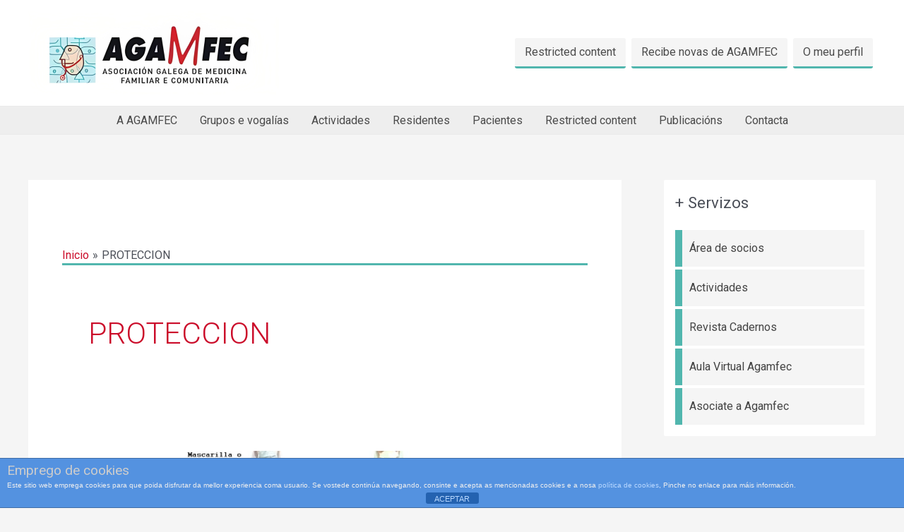

--- FILE ---
content_type: text/html; charset=UTF-8
request_url: https://www.agamfec.com/tag/proteccion/
body_size: 34359
content:
<!DOCTYPE html>
<html lang="es-ES">
<head>
<meta charset="UTF-8">
<meta name="viewport" content="width=device-width, initial-scale=1">
	 <link rel="profile" href="https://gmpg.org/xfn/11"> 
	 <title>PROTECCION &#8211; AGAMFEC</title>
<meta name='robots' content='max-image-preview:large' />
	<style>img:is([sizes="auto" i], [sizes^="auto," i]) { contain-intrinsic-size: 3000px 1500px }</style>
	<link rel="alternate" hreflang="es" href="https://www.agamfec.com/tag/proteccion/" />
<link rel="alternate" hreflang="x-default" href="https://www.agamfec.com/tag/proteccion/" />
<link rel='dns-prefetch' href='//fonts.googleapis.com' />
<link rel="alternate" type="application/rss+xml" title="AGAMFEC &raquo; Feed" href="https://www.agamfec.com/feed/" />
<link rel="alternate" type="application/rss+xml" title="AGAMFEC &raquo; Feed de los comentarios" href="https://www.agamfec.com/comments/feed/" />
<link rel="alternate" type="application/rss+xml" title="AGAMFEC &raquo; Etiqueta PROTECCION del feed" href="https://www.agamfec.com/tag/proteccion/feed/" />
<script>
window._wpemojiSettings = {"baseUrl":"https:\/\/s.w.org\/images\/core\/emoji\/16.0.1\/72x72\/","ext":".png","svgUrl":"https:\/\/s.w.org\/images\/core\/emoji\/16.0.1\/svg\/","svgExt":".svg","source":{"concatemoji":"https:\/\/www.agamfec.com\/wp\/wp-includes\/js\/wp-emoji-release.min.js?ver=6.8.3"}};
/*! This file is auto-generated */
!function(s,n){var o,i,e;function c(e){try{var t={supportTests:e,timestamp:(new Date).valueOf()};sessionStorage.setItem(o,JSON.stringify(t))}catch(e){}}function p(e,t,n){e.clearRect(0,0,e.canvas.width,e.canvas.height),e.fillText(t,0,0);var t=new Uint32Array(e.getImageData(0,0,e.canvas.width,e.canvas.height).data),a=(e.clearRect(0,0,e.canvas.width,e.canvas.height),e.fillText(n,0,0),new Uint32Array(e.getImageData(0,0,e.canvas.width,e.canvas.height).data));return t.every(function(e,t){return e===a[t]})}function u(e,t){e.clearRect(0,0,e.canvas.width,e.canvas.height),e.fillText(t,0,0);for(var n=e.getImageData(16,16,1,1),a=0;a<n.data.length;a++)if(0!==n.data[a])return!1;return!0}function f(e,t,n,a){switch(t){case"flag":return n(e,"\ud83c\udff3\ufe0f\u200d\u26a7\ufe0f","\ud83c\udff3\ufe0f\u200b\u26a7\ufe0f")?!1:!n(e,"\ud83c\udde8\ud83c\uddf6","\ud83c\udde8\u200b\ud83c\uddf6")&&!n(e,"\ud83c\udff4\udb40\udc67\udb40\udc62\udb40\udc65\udb40\udc6e\udb40\udc67\udb40\udc7f","\ud83c\udff4\u200b\udb40\udc67\u200b\udb40\udc62\u200b\udb40\udc65\u200b\udb40\udc6e\u200b\udb40\udc67\u200b\udb40\udc7f");case"emoji":return!a(e,"\ud83e\udedf")}return!1}function g(e,t,n,a){var r="undefined"!=typeof WorkerGlobalScope&&self instanceof WorkerGlobalScope?new OffscreenCanvas(300,150):s.createElement("canvas"),o=r.getContext("2d",{willReadFrequently:!0}),i=(o.textBaseline="top",o.font="600 32px Arial",{});return e.forEach(function(e){i[e]=t(o,e,n,a)}),i}function t(e){var t=s.createElement("script");t.src=e,t.defer=!0,s.head.appendChild(t)}"undefined"!=typeof Promise&&(o="wpEmojiSettingsSupports",i=["flag","emoji"],n.supports={everything:!0,everythingExceptFlag:!0},e=new Promise(function(e){s.addEventListener("DOMContentLoaded",e,{once:!0})}),new Promise(function(t){var n=function(){try{var e=JSON.parse(sessionStorage.getItem(o));if("object"==typeof e&&"number"==typeof e.timestamp&&(new Date).valueOf()<e.timestamp+604800&&"object"==typeof e.supportTests)return e.supportTests}catch(e){}return null}();if(!n){if("undefined"!=typeof Worker&&"undefined"!=typeof OffscreenCanvas&&"undefined"!=typeof URL&&URL.createObjectURL&&"undefined"!=typeof Blob)try{var e="postMessage("+g.toString()+"("+[JSON.stringify(i),f.toString(),p.toString(),u.toString()].join(",")+"));",a=new Blob([e],{type:"text/javascript"}),r=new Worker(URL.createObjectURL(a),{name:"wpTestEmojiSupports"});return void(r.onmessage=function(e){c(n=e.data),r.terminate(),t(n)})}catch(e){}c(n=g(i,f,p,u))}t(n)}).then(function(e){for(var t in e)n.supports[t]=e[t],n.supports.everything=n.supports.everything&&n.supports[t],"flag"!==t&&(n.supports.everythingExceptFlag=n.supports.everythingExceptFlag&&n.supports[t]);n.supports.everythingExceptFlag=n.supports.everythingExceptFlag&&!n.supports.flag,n.DOMReady=!1,n.readyCallback=function(){n.DOMReady=!0}}).then(function(){return e}).then(function(){var e;n.supports.everything||(n.readyCallback(),(e=n.source||{}).concatemoji?t(e.concatemoji):e.wpemoji&&e.twemoji&&(t(e.twemoji),t(e.wpemoji)))}))}((window,document),window._wpemojiSettings);
</script>
<link rel='stylesheet' id='sdm-styles-css' href='https://www.agamfec.com/wp/wp-content/plugins/simple-download-monitor/css/sdm_wp_styles.css?ver=6.8.3' media='all' />
<link rel='stylesheet' id='form-manager-css-css' href='https://www.agamfec.com/wp/wp-content/plugins/wordpress-form-manager/css/style.css?ver=6.8.3' media='all' />
<link rel='stylesheet' id='masterstudy-bootstrap-css' href='https://www.agamfec.com/wp/wp-content/plugins/masterstudy-lms-learning-management-system/_core/assets/vendors/bootstrap.min.css?ver=3.7.12' media='all' />
<link rel='stylesheet' id='masterstudy-bootstrap-custom-css' href='https://www.agamfec.com/wp/wp-content/plugins/masterstudy-lms-learning-management-system/_core/assets/vendors/ms-bootstrap-custom.css?ver=3.7.12' media='all' />
<link rel='stylesheet' id='astra-vc-builder-css' href='https://www.agamfec.com/wp/wp-content/themes/astra/assets/css/minified/compatibility/page-builder/vc-plugin.min.css?ver=4.3.1' media='all' />
<link rel='stylesheet' id='astra-theme-css-css' href='https://www.agamfec.com/wp/wp-content/themes/astra/assets/css/minified/frontend.min.css?ver=4.3.1' media='all' />
<style id='astra-theme-css-inline-css'>
.ast-no-sidebar .entry-content .alignfull {margin-left: calc( -50vw + 50%);margin-right: calc( -50vw + 50%);max-width: 100vw;width: 100vw;}.ast-no-sidebar .entry-content .alignwide {margin-left: calc(-41vw + 50%);margin-right: calc(-41vw + 50%);max-width: unset;width: unset;}.ast-no-sidebar .entry-content .alignfull .alignfull,.ast-no-sidebar .entry-content .alignfull .alignwide,.ast-no-sidebar .entry-content .alignwide .alignfull,.ast-no-sidebar .entry-content .alignwide .alignwide,.ast-no-sidebar .entry-content .wp-block-column .alignfull,.ast-no-sidebar .entry-content .wp-block-column .alignwide{width: 100%;margin-left: auto;margin-right: auto;}.wp-block-gallery,.blocks-gallery-grid {margin: 0;}.wp-block-separator {max-width: 100px;}.wp-block-separator.is-style-wide,.wp-block-separator.is-style-dots {max-width: none;}.entry-content .has-2-columns .wp-block-column:first-child {padding-right: 10px;}.entry-content .has-2-columns .wp-block-column:last-child {padding-left: 10px;}@media (max-width: 782px) {.entry-content .wp-block-columns .wp-block-column {flex-basis: 100%;}.entry-content .has-2-columns .wp-block-column:first-child {padding-right: 0;}.entry-content .has-2-columns .wp-block-column:last-child {padding-left: 0;}}body .entry-content .wp-block-latest-posts {margin-left: 0;}body .entry-content .wp-block-latest-posts li {list-style: none;}.ast-no-sidebar .ast-container .entry-content .wp-block-latest-posts {margin-left: 0;}.ast-header-break-point .entry-content .alignwide {margin-left: auto;margin-right: auto;}.entry-content .blocks-gallery-item img {margin-bottom: auto;}.wp-block-pullquote {border-top: 4px solid #555d66;border-bottom: 4px solid #555d66;color: #40464d;}:root{--ast-container-default-xlg-padding:6.67em;--ast-container-default-lg-padding:5.67em;--ast-container-default-slg-padding:4.34em;--ast-container-default-md-padding:3.34em;--ast-container-default-sm-padding:6.67em;--ast-container-default-xs-padding:2.4em;--ast-container-default-xxs-padding:1.4em;--ast-code-block-background:#EEEEEE;--ast-comment-inputs-background:#FAFAFA;}html{font-size:93.75%;}a,.page-title{color:#cb0c2a;}a:hover,a:focus{color:var(--ast-global-color-1);}body,button,input,select,textarea,.ast-button,.ast-custom-button{font-family:-apple-system,BlinkMacSystemFont,Segoe UI,Roboto,Oxygen-Sans,Ubuntu,Cantarell,Helvetica Neue,sans-serif;font-weight:inherit;font-size:15px;font-size:1rem;line-height:1.6em;}blockquote{color:var(--ast-global-color-3);}.site-title{font-size:17px;font-size:1.1333333333333rem;display:none;}header .custom-logo-link img{max-width:357px;}.astra-logo-svg{width:357px;}.site-header .site-description{font-size:15px;font-size:1rem;display:none;}.entry-title{font-size:30px;font-size:2rem;}h1,.entry-content h1{font-size:40px;font-size:2.6666666666667rem;line-height:1.4em;}h2,.entry-content h2{font-size:30px;font-size:2rem;line-height:1.25em;}h3,.entry-content h3{font-size:25px;font-size:1.6666666666667rem;line-height:1.2em;}h4,.entry-content h4{font-size:20px;font-size:1.3333333333333rem;line-height:1.2em;}h5,.entry-content h5{font-size:18px;font-size:1.2rem;line-height:1.2em;}h6,.entry-content h6{font-size:15px;font-size:1rem;line-height:1.25em;}::selection{background-color:#51b6ae;color:#000000;}body,h1,.entry-title a,.entry-content h1,h2,.entry-content h2,h3,.entry-content h3,h4,.entry-content h4,h5,.entry-content h5,h6,.entry-content h6{color:var(--ast-global-color-3);}.tagcloud a:hover,.tagcloud a:focus,.tagcloud a.current-item{color:#ffffff;border-color:#cb0c2a;background-color:#cb0c2a;}input:focus,input[type="text"]:focus,input[type="email"]:focus,input[type="url"]:focus,input[type="password"]:focus,input[type="reset"]:focus,input[type="search"]:focus,textarea:focus{border-color:#cb0c2a;}input[type="radio"]:checked,input[type=reset],input[type="checkbox"]:checked,input[type="checkbox"]:hover:checked,input[type="checkbox"]:focus:checked,input[type=range]::-webkit-slider-thumb{border-color:#cb0c2a;background-color:#cb0c2a;box-shadow:none;}.site-footer a:hover + .post-count,.site-footer a:focus + .post-count{background:#cb0c2a;border-color:#cb0c2a;}.single .nav-links .nav-previous,.single .nav-links .nav-next{color:#cb0c2a;}.entry-meta,.entry-meta *{line-height:1.45;color:#cb0c2a;}.entry-meta a:hover,.entry-meta a:hover *,.entry-meta a:focus,.entry-meta a:focus *,.page-links > .page-link,.page-links .page-link:hover,.post-navigation a:hover{color:var(--ast-global-color-1);}#cat option,.secondary .calendar_wrap thead a,.secondary .calendar_wrap thead a:visited{color:#cb0c2a;}.secondary .calendar_wrap #today,.ast-progress-val span{background:#cb0c2a;}.secondary a:hover + .post-count,.secondary a:focus + .post-count{background:#cb0c2a;border-color:#cb0c2a;}.calendar_wrap #today > a{color:#ffffff;}.page-links .page-link,.single .post-navigation a{color:#cb0c2a;}.widget-title,.widget .wp-block-heading{font-size:21px;font-size:1.4rem;color:var(--ast-global-color-3);}#secondary,#secondary button,#secondary input,#secondary select,#secondary textarea{font-size:15px;font-size:1rem;}a:focus-visible,.ast-menu-toggle:focus-visible,.site .skip-link:focus-visible,.wp-block-loginout input:focus-visible,.wp-block-search.wp-block-search__button-inside .wp-block-search__inside-wrapper,.ast-header-navigation-arrow:focus-visible,.woocommerce .wc-proceed-to-checkout > .checkout-button:focus-visible,.woocommerce .woocommerce-MyAccount-navigation ul li a:focus-visible,.ast-orders-table__row .ast-orders-table__cell:focus-visible,.woocommerce .woocommerce-order-details .order-again > .button:focus-visible,.woocommerce .woocommerce-message a.button.wc-forward:focus-visible,.woocommerce #minus_qty:focus-visible,.woocommerce #plus_qty:focus-visible,a#ast-apply-coupon:focus-visible,.woocommerce .woocommerce-info a:focus-visible,.woocommerce .astra-shop-summary-wrap a:focus-visible,.woocommerce a.wc-forward:focus-visible,#ast-apply-coupon:focus-visible,.woocommerce-js .woocommerce-mini-cart-item a.remove:focus-visible{outline-style:dotted;outline-color:inherit;outline-width:thin;border-color:transparent;}input:focus,input[type="text"]:focus,input[type="email"]:focus,input[type="url"]:focus,input[type="password"]:focus,input[type="reset"]:focus,input[type="search"]:focus,input[type="number"]:focus,textarea:focus,.wp-block-search__input:focus,[data-section="section-header-mobile-trigger"] .ast-button-wrap .ast-mobile-menu-trigger-minimal:focus,.ast-mobile-popup-drawer.active .menu-toggle-close:focus,.woocommerce-ordering select.orderby:focus,#ast-scroll-top:focus,#coupon_code:focus,.woocommerce-page #comment:focus,.woocommerce #reviews #respond input#submit:focus,.woocommerce a.add_to_cart_button:focus,.woocommerce .button.single_add_to_cart_button:focus,.woocommerce .woocommerce-cart-form button:focus,.woocommerce .woocommerce-cart-form__cart-item .quantity .qty:focus,.woocommerce .woocommerce-billing-fields .woocommerce-billing-fields__field-wrapper .woocommerce-input-wrapper > .input-text:focus,.woocommerce #order_comments:focus,.woocommerce #place_order:focus,.woocommerce .woocommerce-address-fields .woocommerce-address-fields__field-wrapper .woocommerce-input-wrapper > .input-text:focus,.woocommerce .woocommerce-MyAccount-content form button:focus,.woocommerce .woocommerce-MyAccount-content .woocommerce-EditAccountForm .woocommerce-form-row .woocommerce-Input.input-text:focus,.woocommerce .ast-woocommerce-container .woocommerce-pagination ul.page-numbers li a:focus,body #content .woocommerce form .form-row .select2-container--default .select2-selection--single:focus,#ast-coupon-code:focus,.woocommerce.woocommerce-js .quantity input[type=number]:focus,.woocommerce-js .woocommerce-mini-cart-item .quantity input[type=number]:focus,.woocommerce p#ast-coupon-trigger:focus{border-style:dotted;border-color:inherit;border-width:thin;outline-color:transparent;}.site-logo-img img{ transition:all 0.2s linear;}#secondary {margin: 4em 0 2.5em;word-break: break-word;line-height: 2;}#secondary li {margin-bottom: 0.25em;}#secondary li:last-child {margin-bottom: 0;}@media (max-width: 768px) {.js_active .ast-plain-container.ast-single-post #secondary {margin-top: 1.5em;}}.ast-separate-container.ast-two-container #secondary .widget {background-color: #fff;padding: 2em;margin-bottom: 2em;}@media (min-width: 993px) {.ast-left-sidebar #secondary {padding-right: 60px;}.ast-right-sidebar #secondary {padding-left: 60px;}}@media (max-width: 993px) {.ast-right-sidebar #secondary {padding-left: 30px;}.ast-left-sidebar #secondary {padding-right: 30px;}}.ast-header-break-point #ast-desktop-header{display:none;}@media (min-width:921px){#ast-mobile-header{display:none;}}.wp-block-buttons.aligncenter{justify-content:center;}@media (min-width:1200px){.ast-separate-container.ast-right-sidebar .entry-content .wp-block-image.alignfull,.ast-separate-container.ast-left-sidebar .entry-content .wp-block-image.alignfull,.ast-separate-container.ast-right-sidebar .entry-content .wp-block-cover.alignfull,.ast-separate-container.ast-left-sidebar .entry-content .wp-block-cover.alignfull{margin-left:-6.67em;margin-right:-6.67em;max-width:unset;width:unset;}.ast-separate-container.ast-right-sidebar .entry-content .wp-block-image.alignwide,.ast-separate-container.ast-left-sidebar .entry-content .wp-block-image.alignwide,.ast-separate-container.ast-right-sidebar .entry-content .wp-block-cover.alignwide,.ast-separate-container.ast-left-sidebar .entry-content .wp-block-cover.alignwide{margin-left:-20px;margin-right:-20px;max-width:unset;width:unset;}}@media (min-width:1200px){.wp-block-group .has-background{padding:20px;}}@media (min-width:1200px){.ast-separate-container.ast-right-sidebar .entry-content .wp-block-group.alignwide,.ast-separate-container.ast-left-sidebar .entry-content .wp-block-group.alignwide,.ast-separate-container.ast-right-sidebar .entry-content .wp-block-cover.alignwide,.ast-separate-container.ast-left-sidebar .entry-content .wp-block-cover.alignwide{margin-left:-20px;margin-right:-20px;padding-left:20px;padding-right:20px;}.ast-separate-container.ast-right-sidebar .entry-content .wp-block-group.alignfull,.ast-separate-container.ast-left-sidebar .entry-content .wp-block-group.alignfull,.ast-separate-container.ast-right-sidebar .entry-content .wp-block-cover.alignfull,.ast-separate-container.ast-left-sidebar .entry-content .wp-block-cover.alignfull{margin-left:-6.67em;margin-right:-6.67em;padding-left:6.67em;padding-right:6.67em;}}@media (min-width:1200px){.wp-block-cover-image.alignwide .wp-block-cover__inner-container,.wp-block-cover.alignwide .wp-block-cover__inner-container,.wp-block-cover-image.alignfull .wp-block-cover__inner-container,.wp-block-cover.alignfull .wp-block-cover__inner-container{width:100%;}}.wp-block-columns{margin-bottom:unset;}.wp-block-image.size-full{margin:2rem 0;}.wp-block-separator.has-background{padding:0;}.wp-block-gallery{margin-bottom:1.6em;}.wp-block-group{padding-top:4em;padding-bottom:4em;}.wp-block-group__inner-container .wp-block-columns:last-child,.wp-block-group__inner-container :last-child,.wp-block-table table{margin-bottom:0;}.blocks-gallery-grid{width:100%;}.wp-block-navigation-link__content{padding:5px 0;}.wp-block-group .wp-block-group .has-text-align-center,.wp-block-group .wp-block-column .has-text-align-center{max-width:100%;}.has-text-align-center{margin:0 auto;}@media (min-width:1200px){.wp-block-cover__inner-container,.alignwide .wp-block-group__inner-container,.alignfull .wp-block-group__inner-container{max-width:1200px;margin:0 auto;}.wp-block-group.alignnone,.wp-block-group.aligncenter,.wp-block-group.alignleft,.wp-block-group.alignright,.wp-block-group.alignwide,.wp-block-columns.alignwide{margin:2rem 0 1rem 0;}}@media (max-width:1200px){.wp-block-group{padding:3em;}.wp-block-group .wp-block-group{padding:1.5em;}.wp-block-columns,.wp-block-column{margin:1rem 0;}}@media (min-width:921px){.wp-block-columns .wp-block-group{padding:2em;}}@media (max-width:544px){.wp-block-cover-image .wp-block-cover__inner-container,.wp-block-cover .wp-block-cover__inner-container{width:unset;}.wp-block-cover,.wp-block-cover-image{padding:2em 0;}.wp-block-group,.wp-block-cover{padding:2em;}.wp-block-media-text__media img,.wp-block-media-text__media video{width:unset;max-width:100%;}.wp-block-media-text.has-background .wp-block-media-text__content{padding:1em;}}.wp-block-image.aligncenter{margin-left:auto;margin-right:auto;}.wp-block-table.aligncenter{margin-left:auto;margin-right:auto;}@media (min-width:544px){.entry-content .wp-block-media-text.has-media-on-the-right .wp-block-media-text__content{padding:0 8% 0 0;}.entry-content .wp-block-media-text .wp-block-media-text__content{padding:0 0 0 8%;}.ast-plain-container .site-content .entry-content .has-custom-content-position.is-position-bottom-left > *,.ast-plain-container .site-content .entry-content .has-custom-content-position.is-position-bottom-right > *,.ast-plain-container .site-content .entry-content .has-custom-content-position.is-position-top-left > *,.ast-plain-container .site-content .entry-content .has-custom-content-position.is-position-top-right > *,.ast-plain-container .site-content .entry-content .has-custom-content-position.is-position-center-right > *,.ast-plain-container .site-content .entry-content .has-custom-content-position.is-position-center-left > *{margin:0;}}@media (max-width:544px){.entry-content .wp-block-media-text .wp-block-media-text__content{padding:8% 0;}.wp-block-media-text .wp-block-media-text__media img{width:auto;max-width:100%;}}@media (max-width:921px){.ast-separate-container #primary,.ast-separate-container #secondary{padding:1.5em 0;}#primary,#secondary{padding:1.5em 0;margin:0;}.ast-left-sidebar #content > .ast-container{display:flex;flex-direction:column-reverse;width:100%;}.ast-separate-container .ast-article-post,.ast-separate-container .ast-article-single{padding:1.5em 2.14em;}.ast-author-box img.avatar{margin:20px 0 0 0;}}@media (max-width:921px){#secondary.secondary{padding-top:0;}.ast-separate-container.ast-right-sidebar #secondary{padding-left:1em;padding-right:1em;}.ast-separate-container.ast-two-container #secondary{padding-left:0;padding-right:0;}.ast-page-builder-template .entry-header #secondary,.ast-page-builder-template #secondary{margin-top:1.5em;}}@media (max-width:921px){.ast-right-sidebar #primary{padding-right:0;}.ast-page-builder-template.ast-left-sidebar #secondary,.ast-page-builder-template.ast-right-sidebar #secondary{padding-right:20px;padding-left:20px;}.ast-right-sidebar #secondary,.ast-left-sidebar #primary{padding-left:0;}.ast-left-sidebar #secondary{padding-right:0;}}@media (min-width:922px){.ast-separate-container.ast-right-sidebar #primary,.ast-separate-container.ast-left-sidebar #primary{border:0;}.search-no-results.ast-separate-container #primary{margin-bottom:4em;}}@media (min-width:922px){.ast-right-sidebar #primary{border-right:1px solid var(--ast-border-color);}.ast-left-sidebar #primary{border-left:1px solid var(--ast-border-color);}.ast-right-sidebar #secondary{border-left:1px solid var(--ast-border-color);margin-left:-1px;}.ast-left-sidebar #secondary{border-right:1px solid var(--ast-border-color);margin-right:-1px;}.ast-separate-container.ast-two-container.ast-right-sidebar #secondary{padding-left:30px;padding-right:0;}.ast-separate-container.ast-two-container.ast-left-sidebar #secondary{padding-right:30px;padding-left:0;}.ast-separate-container.ast-right-sidebar #secondary,.ast-separate-container.ast-left-sidebar #secondary{border:0;margin-left:auto;margin-right:auto;}.ast-separate-container.ast-two-container #secondary .widget:last-child{margin-bottom:0;}}.wp-block-button .wp-block-button__link{color:#000000;}.wp-block-button .wp-block-button__link:hover,.wp-block-button .wp-block-button__link:focus{color:#ffffff;background-color:var(--ast-global-color-1);border-color:var(--ast-global-color-1);}.elementor-widget-heading h1.elementor-heading-title{line-height:1.4em;}.elementor-widget-heading h2.elementor-heading-title{line-height:1.25em;}.elementor-widget-heading h3.elementor-heading-title{line-height:1.2em;}.elementor-widget-heading h4.elementor-heading-title{line-height:1.2em;}.elementor-widget-heading h5.elementor-heading-title{line-height:1.2em;}.elementor-widget-heading h6.elementor-heading-title{line-height:1.25em;}.wp-block-button .wp-block-button__link{border-top-width:0;border-right-width:0;border-left-width:0;border-bottom-width:0;border-color:#51b6ae;background-color:#51b6ae;color:#000000;font-family:inherit;font-weight:inherit;line-height:1em;padding-top:10px;padding-right:40px;padding-bottom:10px;padding-left:40px;}.menu-toggle,button,.ast-button,.ast-custom-button,.button,input#submit,input[type="button"],input[type="submit"],input[type="reset"]{border-style:solid;border-top-width:0;border-right-width:0;border-left-width:0;border-bottom-width:0;color:#000000;border-color:#51b6ae;background-color:#51b6ae;padding-top:10px;padding-right:40px;padding-bottom:10px;padding-left:40px;font-family:inherit;font-weight:inherit;line-height:1em;}button:focus,.menu-toggle:hover,button:hover,.ast-button:hover,.ast-custom-button:hover .button:hover,.ast-custom-button:hover ,input[type=reset]:hover,input[type=reset]:focus,input#submit:hover,input#submit:focus,input[type="button"]:hover,input[type="button"]:focus,input[type="submit"]:hover,input[type="submit"]:focus{color:#ffffff;background-color:var(--ast-global-color-1);border-color:var(--ast-global-color-1);}@media (max-width:921px){.ast-mobile-header-stack .main-header-bar .ast-search-menu-icon{display:inline-block;}.ast-header-break-point.ast-header-custom-item-outside .ast-mobile-header-stack .main-header-bar .ast-search-icon{margin:0;}.ast-comment-avatar-wrap img{max-width:2.5em;}.ast-separate-container .ast-comment-list li.depth-1{padding:1.5em 2.14em;}.ast-separate-container .comment-respond{padding:2em 2.14em;}.ast-comment-meta{padding:0 1.8888em 1.3333em;}}@media (min-width:544px){.ast-container{max-width:100%;}}@media (max-width:544px){.ast-separate-container .ast-article-post,.ast-separate-container .ast-article-single,.ast-separate-container .comments-title,.ast-separate-container .ast-archive-description{padding:1.5em 1em;}.ast-separate-container #content .ast-container{padding-left:0.54em;padding-right:0.54em;}.ast-separate-container .ast-comment-list li.depth-1{padding:1.5em 1em;margin-bottom:1.5em;}.ast-separate-container .ast-comment-list .bypostauthor{padding:.5em;}.ast-search-menu-icon.ast-dropdown-active .search-field{width:170px;}.ast-separate-container #secondary{padding-top:0;}.ast-separate-container.ast-two-container #secondary .widget{margin-bottom:1.5em;padding-left:1em;padding-right:1em;}}.ast-no-sidebar.ast-separate-container .entry-content .alignfull {margin-left: -6.67em;margin-right: -6.67em;width: auto;}@media (max-width: 1200px) {.ast-no-sidebar.ast-separate-container .entry-content .alignfull {margin-left: -2.4em;margin-right: -2.4em;}}@media (max-width: 768px) {.ast-no-sidebar.ast-separate-container .entry-content .alignfull {margin-left: -2.14em;margin-right: -2.14em;}}@media (max-width: 544px) {.ast-no-sidebar.ast-separate-container .entry-content .alignfull {margin-left: -1em;margin-right: -1em;}}.ast-no-sidebar.ast-separate-container .entry-content .alignwide {margin-left: -20px;margin-right: -20px;}.ast-no-sidebar.ast-separate-container .entry-content .wp-block-column .alignfull,.ast-no-sidebar.ast-separate-container .entry-content .wp-block-column .alignwide {margin-left: auto;margin-right: auto;width: 100%;}@media (max-width:921px){.site-title{display:none;}.site-header .site-description{display:none;}.entry-title{font-size:30px;}h1,.entry-content h1{font-size:30px;}h2,.entry-content h2{font-size:25px;}h3,.entry-content h3{font-size:20px;}.astra-logo-svg{width:120px;}header .custom-logo-link img,.ast-header-break-point .site-logo-img .custom-mobile-logo-link img{max-width:120px;}}@media (max-width:544px){.site-title{display:none;}.site-header .site-description{display:none;}.entry-title{font-size:30px;}h1,.entry-content h1{font-size:30px;}h2,.entry-content h2{font-size:25px;}h3,.entry-content h3{font-size:20px;}header .custom-logo-link img,.ast-header-break-point .site-branding img,.ast-header-break-point .custom-logo-link img{max-width:100px;}.astra-logo-svg{width:100px;}.ast-header-break-point .site-logo-img .custom-mobile-logo-link img{max-width:100px;}}@media (max-width:921px){html{font-size:85.5%;}}@media (max-width:544px){html{font-size:85.5%;}}@media (min-width:922px){.ast-container{max-width:1240px;}}@font-face {font-family: "Astra";src: url(https://www.agamfec.com/wp/wp-content/themes/astra/assets/fonts/astra.woff) format("woff"),url(https://www.agamfec.com/wp/wp-content/themes/astra/assets/fonts/astra.ttf) format("truetype"),url(https://www.agamfec.com/wp/wp-content/themes/astra/assets/fonts/astra.svg#astra) format("svg");font-weight: normal;font-style: normal;font-display: fallback;}@media (min-width:922px){.main-header-menu .sub-menu .menu-item.ast-left-align-sub-menu:hover > .sub-menu,.main-header-menu .sub-menu .menu-item.ast-left-align-sub-menu.focus > .sub-menu{margin-left:-0px;}}.astra-icon-down_arrow::after {content: "\e900";font-family: Astra;}.astra-icon-close::after {content: "\e5cd";font-family: Astra;}.astra-icon-drag_handle::after {content: "\e25d";font-family: Astra;}.astra-icon-format_align_justify::after {content: "\e235";font-family: Astra;}.astra-icon-menu::after {content: "\e5d2";font-family: Astra;}.astra-icon-reorder::after {content: "\e8fe";font-family: Astra;}.astra-icon-search::after {content: "\e8b6";font-family: Astra;}.astra-icon-zoom_in::after {content: "\e56b";font-family: Astra;}.astra-icon-check-circle::after {content: "\e901";font-family: Astra;}.astra-icon-shopping-cart::after {content: "\f07a";font-family: Astra;}.astra-icon-shopping-bag::after {content: "\f290";font-family: Astra;}.astra-icon-shopping-basket::after {content: "\f291";font-family: Astra;}.astra-icon-circle-o::after {content: "\e903";font-family: Astra;}.astra-icon-certificate::after {content: "\e902";font-family: Astra;}blockquote {padding: 1.2em;}:root .has-ast-global-color-0-color{color:var(--ast-global-color-0);}:root .has-ast-global-color-0-background-color{background-color:var(--ast-global-color-0);}:root .wp-block-button .has-ast-global-color-0-color{color:var(--ast-global-color-0);}:root .wp-block-button .has-ast-global-color-0-background-color{background-color:var(--ast-global-color-0);}:root .has-ast-global-color-1-color{color:var(--ast-global-color-1);}:root .has-ast-global-color-1-background-color{background-color:var(--ast-global-color-1);}:root .wp-block-button .has-ast-global-color-1-color{color:var(--ast-global-color-1);}:root .wp-block-button .has-ast-global-color-1-background-color{background-color:var(--ast-global-color-1);}:root .has-ast-global-color-2-color{color:var(--ast-global-color-2);}:root .has-ast-global-color-2-background-color{background-color:var(--ast-global-color-2);}:root .wp-block-button .has-ast-global-color-2-color{color:var(--ast-global-color-2);}:root .wp-block-button .has-ast-global-color-2-background-color{background-color:var(--ast-global-color-2);}:root .has-ast-global-color-3-color{color:var(--ast-global-color-3);}:root .has-ast-global-color-3-background-color{background-color:var(--ast-global-color-3);}:root .wp-block-button .has-ast-global-color-3-color{color:var(--ast-global-color-3);}:root .wp-block-button .has-ast-global-color-3-background-color{background-color:var(--ast-global-color-3);}:root .has-ast-global-color-4-color{color:var(--ast-global-color-4);}:root .has-ast-global-color-4-background-color{background-color:var(--ast-global-color-4);}:root .wp-block-button .has-ast-global-color-4-color{color:var(--ast-global-color-4);}:root .wp-block-button .has-ast-global-color-4-background-color{background-color:var(--ast-global-color-4);}:root .has-ast-global-color-5-color{color:var(--ast-global-color-5);}:root .has-ast-global-color-5-background-color{background-color:var(--ast-global-color-5);}:root .wp-block-button .has-ast-global-color-5-color{color:var(--ast-global-color-5);}:root .wp-block-button .has-ast-global-color-5-background-color{background-color:var(--ast-global-color-5);}:root .has-ast-global-color-6-color{color:var(--ast-global-color-6);}:root .has-ast-global-color-6-background-color{background-color:var(--ast-global-color-6);}:root .wp-block-button .has-ast-global-color-6-color{color:var(--ast-global-color-6);}:root .wp-block-button .has-ast-global-color-6-background-color{background-color:var(--ast-global-color-6);}:root .has-ast-global-color-7-color{color:var(--ast-global-color-7);}:root .has-ast-global-color-7-background-color{background-color:var(--ast-global-color-7);}:root .wp-block-button .has-ast-global-color-7-color{color:var(--ast-global-color-7);}:root .wp-block-button .has-ast-global-color-7-background-color{background-color:var(--ast-global-color-7);}:root .has-ast-global-color-8-color{color:var(--ast-global-color-8);}:root .has-ast-global-color-8-background-color{background-color:var(--ast-global-color-8);}:root .wp-block-button .has-ast-global-color-8-color{color:var(--ast-global-color-8);}:root .wp-block-button .has-ast-global-color-8-background-color{background-color:var(--ast-global-color-8);}:root{--ast-global-color-0:#0170B9;--ast-global-color-1:#3a3a3a;--ast-global-color-2:#3a3a3a;--ast-global-color-3:#4B4F58;--ast-global-color-4:#F5F5F5;--ast-global-color-5:#FFFFFF;--ast-global-color-6:#E5E5E5;--ast-global-color-7:#424242;--ast-global-color-8:#000000;}:root {--ast-border-color : #dddddd;}.ast-archive-entry-banner {-js-display: flex;display: flex;flex-direction: column;justify-content: center;text-align: center;position: relative;background: #eeeeee;}.ast-archive-entry-banner[data-banner-width-type="custom"] {margin: 0 auto;width: 100%;}.ast-archive-entry-banner[data-banner-layout="layout-1"] {background: inherit;padding: 20px 0;text-align: left;}body.archive .ast-archive-description{max-width:1200px;width:100%;text-align:left;padding-top:3em;padding-right:3em;padding-bottom:3em;padding-left:3em;}body.archive .ast-archive-description .ast-archive-title,body.archive .ast-archive-description .ast-archive-title *{font-size:40px;font-size:2.6666666666667rem;}body.archive .ast-archive-description > *:not(:last-child){margin-bottom:12px;}@media (max-width:921px){body.archive .ast-archive-description{text-align:left;}}@media (max-width:544px){body.archive .ast-archive-description{text-align:left;}}.ast-breadcrumbs .trail-browse,.ast-breadcrumbs .trail-items,.ast-breadcrumbs .trail-items li{display:inline-block;margin:0;padding:0;border:none;background:inherit;text-indent:0;text-decoration:none;}.ast-breadcrumbs .trail-browse{font-size:inherit;font-style:inherit;font-weight:inherit;color:inherit;}.ast-breadcrumbs .trail-items{list-style:none;}.trail-items li::after{padding:0 0.3em;content:"\00bb";}.trail-items li:last-of-type::after{display:none;}.trail-items li::after{content:"\00bb";}.ast-default-menu-enable.ast-main-header-nav-open.ast-header-break-point .main-header-bar.ast-header-breadcrumb,.ast-main-header-nav-open .main-header-bar.ast-header-breadcrumb{padding-top:1em;padding-bottom:1em;}.ast-header-break-point .main-header-bar.ast-header-breadcrumb{border-bottom-width:1px;border-bottom-color:#eaeaea;border-bottom-style:solid;}.ast-breadcrumbs-wrapper{line-height:1.4;}.ast-breadcrumbs-wrapper .rank-math-breadcrumb p{margin-bottom:0px;}.ast-breadcrumbs-wrapper{display:block;width:100%;}h1,.entry-content h1,h2,.entry-content h2,h3,.entry-content h3,h4,.entry-content h4,h5,.entry-content h5,h6,.entry-content h6{color:var(--ast-global-color-2);}@media (max-width:921px){.ast-builder-grid-row-container.ast-builder-grid-row-tablet-3-firstrow .ast-builder-grid-row > *:first-child,.ast-builder-grid-row-container.ast-builder-grid-row-tablet-3-lastrow .ast-builder-grid-row > *:last-child{grid-column:1 / -1;}}@media (max-width:544px){.ast-builder-grid-row-container.ast-builder-grid-row-mobile-3-firstrow .ast-builder-grid-row > *:first-child,.ast-builder-grid-row-container.ast-builder-grid-row-mobile-3-lastrow .ast-builder-grid-row > *:last-child{grid-column:1 / -1;}}.ast-builder-layout-element .ast-site-identity{margin-top:0px;margin-bottom:0px;margin-left:0px;margin-right:0px;}.ast-builder-layout-element[data-section="title_tagline"]{display:flex;}@media (max-width:921px){.ast-header-break-point .ast-builder-layout-element[data-section="title_tagline"]{display:flex;}}@media (max-width:544px){.ast-header-break-point .ast-builder-layout-element[data-section="title_tagline"]{display:flex;}}.ast-builder-menu-1{font-family:inherit;font-weight:inherit;}.ast-builder-menu-1 .menu-item > .menu-link{color:#4b4b4b;}.ast-builder-menu-1 .menu-item > .ast-menu-toggle{color:#4b4b4b;}.ast-builder-menu-1 .menu-item:hover > .menu-link,.ast-builder-menu-1 .inline-on-mobile .menu-item:hover > .ast-menu-toggle{color:#cb0c2a;}.ast-builder-menu-1 .menu-item:hover > .ast-menu-toggle{color:#cb0c2a;}.ast-builder-menu-1 .sub-menu,.ast-builder-menu-1 .inline-on-mobile .sub-menu{border-top-width:2px;border-bottom-width:0;border-right-width:0;border-left-width:0;border-color:#51b6ae;border-style:solid;}.ast-builder-menu-1 .main-header-menu > .menu-item > .sub-menu,.ast-builder-menu-1 .main-header-menu > .menu-item > .astra-full-megamenu-wrapper{margin-top:0;}.ast-desktop .ast-builder-menu-1 .main-header-menu > .menu-item > .sub-menu:before,.ast-desktop .ast-builder-menu-1 .main-header-menu > .menu-item > .astra-full-megamenu-wrapper:before{height:calc( 0px + 5px );}.ast-desktop .ast-builder-menu-1 .menu-item .sub-menu .menu-link{border-style:none;}@media (max-width:921px){.ast-header-break-point .ast-builder-menu-1 .menu-item.menu-item-has-children > .ast-menu-toggle{top:0;}.ast-builder-menu-1 .inline-on-mobile .menu-item.menu-item-has-children > .ast-menu-toggle{right:-15px;}.ast-builder-menu-1 .menu-item-has-children > .menu-link:after{content:unset;}.ast-builder-menu-1 .main-header-menu > .menu-item > .sub-menu,.ast-builder-menu-1 .main-header-menu > .menu-item > .astra-full-megamenu-wrapper{margin-top:0;}}@media (max-width:544px){.ast-header-break-point .ast-builder-menu-1 .menu-item.menu-item-has-children > .ast-menu-toggle{top:0;}.ast-builder-menu-1 .main-header-menu > .menu-item > .sub-menu,.ast-builder-menu-1 .main-header-menu > .menu-item > .astra-full-megamenu-wrapper{margin-top:0;}}.ast-builder-menu-1{display:flex;}@media (max-width:921px){.ast-header-break-point .ast-builder-menu-1{display:flex;}}@media (max-width:544px){.ast-header-break-point .ast-builder-menu-1{display:flex;}}.ast-builder-menu-2{font-family:inherit;font-weight:inherit;}.ast-builder-menu-2 .menu-item > .menu-link{color:#4b4b4b;}.ast-builder-menu-2 .menu-item > .ast-menu-toggle{color:#4b4b4b;}.ast-builder-menu-2 .menu-item:hover > .menu-link,.ast-builder-menu-2 .inline-on-mobile .menu-item:hover > .ast-menu-toggle{color:#cb0c2a;}.ast-builder-menu-2 .menu-item:hover > .ast-menu-toggle{color:#cb0c2a;}.ast-builder-menu-2 .sub-menu,.ast-builder-menu-2 .inline-on-mobile .sub-menu{border-top-width:4px;border-bottom-width:0;border-right-width:0;border-left-width:0;border-color:#cb0c2a;border-style:solid;width:476px;}.ast-builder-menu-2 .main-header-menu > .menu-item > .sub-menu,.ast-builder-menu-2 .main-header-menu > .menu-item > .astra-full-megamenu-wrapper{margin-top:0;}.ast-desktop .ast-builder-menu-2 .main-header-menu > .menu-item > .sub-menu:before,.ast-desktop .ast-builder-menu-2 .main-header-menu > .menu-item > .astra-full-megamenu-wrapper:before{height:calc( 0px + 5px );}.ast-desktop .ast-builder-menu-2 .menu-item .sub-menu .menu-link{border-style:none;}@media (max-width:921px){.ast-header-break-point .ast-builder-menu-2 .menu-item.menu-item-has-children > .ast-menu-toggle{top:0;}.ast-builder-menu-2 .inline-on-mobile .menu-item.menu-item-has-children > .ast-menu-toggle{right:-15px;}.ast-builder-menu-2 .menu-item-has-children > .menu-link:after{content:unset;}.ast-builder-menu-2 .main-header-menu > .menu-item > .sub-menu,.ast-builder-menu-2 .main-header-menu > .menu-item > .astra-full-megamenu-wrapper{margin-top:0;}}@media (max-width:544px){.ast-header-break-point .ast-builder-menu-2 .menu-item.menu-item-has-children > .ast-menu-toggle{top:0;}.ast-builder-menu-2 .main-header-menu > .menu-item > .sub-menu,.ast-builder-menu-2 .main-header-menu > .menu-item > .astra-full-megamenu-wrapper{margin-top:0;}}.ast-builder-menu-2{display:flex;}@media (max-width:921px){.ast-header-break-point .ast-builder-menu-2{display:flex;}}@media (max-width:544px){.ast-header-break-point .ast-builder-menu-2{display:flex;}}.ast-desktop .ast-menu-hover-style-underline > .menu-item > .menu-link:before,.ast-desktop .ast-menu-hover-style-overline > .menu-item > .menu-link:before {content: "";position: absolute;width: 100%;right: 50%;height: 1px;background-color: transparent;transform: scale(0,0) translate(-50%,0);transition: transform .3s ease-in-out,color .0s ease-in-out;}.ast-desktop .ast-menu-hover-style-underline > .menu-item:hover > .menu-link:before,.ast-desktop .ast-menu-hover-style-overline > .menu-item:hover > .menu-link:before {width: calc(100% - 1.2em);background-color: currentColor;transform: scale(1,1) translate(50%,0);}.ast-desktop .ast-menu-hover-style-underline > .menu-item > .menu-link:before {bottom: 0;}.ast-desktop .ast-menu-hover-style-overline > .menu-item > .menu-link:before {top: 0;}.ast-desktop .ast-menu-hover-style-zoom > .menu-item > .menu-link:hover {transition: all .3s ease;transform: scale(1.2);}.site-below-footer-wrap{padding-top:20px;padding-bottom:20px;}.site-below-footer-wrap[data-section="section-below-footer-builder"]{background-color:#eeeeee;;min-height:80px;}.site-below-footer-wrap[data-section="section-below-footer-builder"] .ast-builder-grid-row{max-width:1200px;margin-left:auto;margin-right:auto;}.site-below-footer-wrap[data-section="section-below-footer-builder"] .ast-builder-grid-row,.site-below-footer-wrap[data-section="section-below-footer-builder"] .site-footer-section{align-items:flex-start;}.site-below-footer-wrap[data-section="section-below-footer-builder"].ast-footer-row-inline .site-footer-section{display:flex;margin-bottom:0;}.ast-builder-grid-row-full .ast-builder-grid-row{grid-template-columns:1fr;}@media (max-width:921px){.site-below-footer-wrap[data-section="section-below-footer-builder"].ast-footer-row-tablet-inline .site-footer-section{display:flex;margin-bottom:0;}.site-below-footer-wrap[data-section="section-below-footer-builder"].ast-footer-row-tablet-stack .site-footer-section{display:block;margin-bottom:10px;}.ast-builder-grid-row-container.ast-builder-grid-row-tablet-full .ast-builder-grid-row{grid-template-columns:1fr;}}@media (max-width:544px){.site-below-footer-wrap[data-section="section-below-footer-builder"].ast-footer-row-mobile-inline .site-footer-section{display:flex;margin-bottom:0;}.site-below-footer-wrap[data-section="section-below-footer-builder"].ast-footer-row-mobile-stack .site-footer-section{display:block;margin-bottom:10px;}.ast-builder-grid-row-container.ast-builder-grid-row-mobile-full .ast-builder-grid-row{grid-template-columns:1fr;}}.site-below-footer-wrap[data-section="section-below-footer-builder"]{display:grid;}@media (max-width:921px){.ast-header-break-point .site-below-footer-wrap[data-section="section-below-footer-builder"]{display:grid;}}@media (max-width:544px){.ast-header-break-point .site-below-footer-wrap[data-section="section-below-footer-builder"]{display:grid;}}.ast-footer-copyright{text-align:center;}.ast-footer-copyright {color:#3a3a3a;}@media (max-width:921px){.ast-footer-copyright{text-align:center;}}@media (max-width:544px){.ast-footer-copyright{text-align:center;}}.ast-footer-copyright.ast-builder-layout-element{display:flex;}@media (max-width:921px){.ast-header-break-point .ast-footer-copyright.ast-builder-layout-element{display:flex;}}@media (max-width:544px){.ast-header-break-point .ast-footer-copyright.ast-builder-layout-element{display:flex;}}.elementor-template-full-width .ast-container{display:block;}.elementor-screen-only,.screen-reader-text,.screen-reader-text span,.ui-helper-hidden-accessible{top:0 !important;}@media (max-width:544px){.elementor-element .elementor-wc-products .woocommerce[class*="columns-"] ul.products li.product{width:auto;margin:0;}.elementor-element .woocommerce .woocommerce-result-count{float:none;}}.ast-header-break-point .main-header-bar{border-bottom-width:1px;}@media (min-width:922px){.main-header-bar{border-bottom-width:1px;}}@media (min-width:922px){#primary{width:70%;}#secondary{width:30%;}}.main-header-menu .menu-item, #astra-footer-menu .menu-item, .main-header-bar .ast-masthead-custom-menu-items{-js-display:flex;display:flex;-webkit-box-pack:center;-webkit-justify-content:center;-moz-box-pack:center;-ms-flex-pack:center;justify-content:center;-webkit-box-orient:vertical;-webkit-box-direction:normal;-webkit-flex-direction:column;-moz-box-orient:vertical;-moz-box-direction:normal;-ms-flex-direction:column;flex-direction:column;}.main-header-menu > .menu-item > .menu-link, #astra-footer-menu > .menu-item > .menu-link{height:100%;-webkit-box-align:center;-webkit-align-items:center;-moz-box-align:center;-ms-flex-align:center;align-items:center;-js-display:flex;display:flex;}.main-header-menu .sub-menu .menu-item.menu-item-has-children > .menu-link:after{position:absolute;right:1em;top:50%;transform:translate(0,-50%) rotate(270deg);}.ast-header-break-point .main-header-bar .main-header-bar-navigation .page_item_has_children > .ast-menu-toggle::before, .ast-header-break-point .main-header-bar .main-header-bar-navigation .menu-item-has-children > .ast-menu-toggle::before, .ast-mobile-popup-drawer .main-header-bar-navigation .menu-item-has-children>.ast-menu-toggle::before, .ast-header-break-point .ast-mobile-header-wrap .main-header-bar-navigation .menu-item-has-children > .ast-menu-toggle::before{font-weight:bold;content:"\e900";font-family:Astra;text-decoration:inherit;display:inline-block;}.ast-header-break-point .main-navigation ul.sub-menu .menu-item .menu-link:before{content:"\e900";font-family:Astra;font-size:.65em;text-decoration:inherit;display:inline-block;transform:translate(0, -2px) rotateZ(270deg);margin-right:5px;}.widget_search .search-form:after{font-family:Astra;font-size:1.2em;font-weight:normal;content:"\e8b6";position:absolute;top:50%;right:15px;transform:translate(0, -50%);}.astra-search-icon::before{content:"\e8b6";font-family:Astra;font-style:normal;font-weight:normal;text-decoration:inherit;text-align:center;-webkit-font-smoothing:antialiased;-moz-osx-font-smoothing:grayscale;z-index:3;}.main-header-bar .main-header-bar-navigation .page_item_has_children > a:after, .main-header-bar .main-header-bar-navigation .menu-item-has-children > a:after, .menu-item-has-children .ast-header-navigation-arrow:after{content:"\e900";display:inline-block;font-family:Astra;font-size:.6rem;font-weight:bold;text-rendering:auto;-webkit-font-smoothing:antialiased;-moz-osx-font-smoothing:grayscale;margin-left:10px;line-height:normal;}.menu-item-has-children .sub-menu .ast-header-navigation-arrow:after{margin-left:0;}.ast-mobile-popup-drawer .main-header-bar-navigation .ast-submenu-expanded>.ast-menu-toggle::before{transform:rotateX(180deg);}.ast-header-break-point .main-header-bar-navigation .menu-item-has-children > .menu-link:after{display:none;}.ast-separate-container .blog-layout-1, .ast-separate-container .blog-layout-2, .ast-separate-container .blog-layout-3{background-color:transparent;background-image:none;}.ast-separate-container .ast-article-post{background-color:var(--ast-global-color-5);;}@media (max-width:921px){.ast-separate-container .ast-article-post{background-color:var(--ast-global-color-5);;}}@media (max-width:544px){.ast-separate-container .ast-article-post{background-color:var(--ast-global-color-5);;}}.ast-separate-container .ast-article-single:not(.ast-related-post), .ast-separate-container .comments-area .comment-respond,.ast-separate-container .comments-area .ast-comment-list li, .woocommerce.ast-separate-container .ast-woocommerce-container, .ast-separate-container .error-404, .ast-separate-container .no-results, .single.ast-separate-container  .ast-author-meta, .ast-separate-container .related-posts-title-wrapper,.ast-separate-container .comments-count-wrapper, .ast-box-layout.ast-plain-container .site-content,.ast-padded-layout.ast-plain-container .site-content, .ast-separate-container .comments-area .comments-title, .ast-separate-container .ast-archive-description{background-color:var(--ast-global-color-5);;}@media (max-width:921px){.ast-separate-container .ast-article-single:not(.ast-related-post), .ast-separate-container .comments-area .comment-respond,.ast-separate-container .comments-area .ast-comment-list li, .woocommerce.ast-separate-container .ast-woocommerce-container, .ast-separate-container .error-404, .ast-separate-container .no-results, .single.ast-separate-container  .ast-author-meta, .ast-separate-container .related-posts-title-wrapper,.ast-separate-container .comments-count-wrapper, .ast-box-layout.ast-plain-container .site-content,.ast-padded-layout.ast-plain-container .site-content, .ast-separate-container .comments-area .comments-title, .ast-separate-container .ast-archive-description{background-color:var(--ast-global-color-5);;}}@media (max-width:544px){.ast-separate-container .ast-article-single:not(.ast-related-post), .ast-separate-container .comments-area .comment-respond,.ast-separate-container .comments-area .ast-comment-list li, .woocommerce.ast-separate-container .ast-woocommerce-container, .ast-separate-container .error-404, .ast-separate-container .no-results, .single.ast-separate-container  .ast-author-meta, .ast-separate-container .related-posts-title-wrapper,.ast-separate-container .comments-count-wrapper, .ast-box-layout.ast-plain-container .site-content,.ast-padded-layout.ast-plain-container .site-content, .ast-separate-container .comments-area .comments-title, .ast-separate-container .ast-archive-description{background-color:var(--ast-global-color-5);;}}.ast-separate-container.ast-two-container #secondary .widget{background-color:var(--ast-global-color-5);;}@media (max-width:921px){.ast-separate-container.ast-two-container #secondary .widget{background-color:var(--ast-global-color-5);;}}@media (max-width:544px){.ast-separate-container.ast-two-container #secondary .widget{background-color:var(--ast-global-color-5);;}}.ast-mobile-header-wrap .ast-primary-header-bar,.ast-primary-header-bar .site-primary-header-wrap{min-height:70px;}.ast-desktop .ast-primary-header-bar .main-header-menu > .menu-item{line-height:70px;}.ast-header-break-point #masthead .ast-mobile-header-wrap .ast-primary-header-bar,.ast-header-break-point #masthead .ast-mobile-header-wrap .ast-below-header-bar,.ast-header-break-point #masthead .ast-mobile-header-wrap .ast-above-header-bar{padding-left:20px;padding-right:20px;}.ast-header-break-point .ast-primary-header-bar{border-bottom-width:1px;border-bottom-color:#eaeaea;border-bottom-style:solid;}@media (min-width:922px){.ast-primary-header-bar{border-bottom-width:1px;border-bottom-color:#eaeaea;border-bottom-style:solid;}}.ast-primary-header-bar{background-color:#ffffff;;}.ast-primary-header-bar{display:block;}@media (max-width:921px){.ast-header-break-point .ast-primary-header-bar{display:grid;}}@media (max-width:544px){.ast-header-break-point .ast-primary-header-bar{display:grid;}}.ast-builder-menu-mobile .main-navigation .menu-item.menu-item-has-children > .ast-menu-toggle{top:0;}.ast-builder-menu-mobile .main-navigation .menu-item-has-children > .menu-link:after{content:unset;}.ast-hfb-header .ast-builder-menu-mobile .main-header-menu, .ast-hfb-header .ast-builder-menu-mobile .main-navigation .menu-item .menu-link, .ast-hfb-header .ast-builder-menu-mobile .main-navigation .menu-item .sub-menu .menu-link{border-style:none;}.ast-builder-menu-mobile .main-navigation .menu-item.menu-item-has-children > .ast-menu-toggle{top:0;}@media (max-width:921px){.ast-builder-menu-mobile .main-navigation .menu-item.menu-item-has-children > .ast-menu-toggle{top:0;}.ast-builder-menu-mobile .main-navigation .menu-item-has-children > .menu-link:after{content:unset;}}@media (max-width:544px){.ast-builder-menu-mobile .main-navigation .menu-item.menu-item-has-children > .ast-menu-toggle{top:0;}}.ast-builder-menu-mobile .main-navigation{display:block;}@media (max-width:921px){.ast-header-break-point .ast-builder-menu-mobile .main-navigation{display:block;}}@media (max-width:544px){.ast-header-break-point .ast-builder-menu-mobile .main-navigation{display:block;}}.ast-below-header .main-header-bar-navigation{height:100%;}.ast-header-break-point .ast-mobile-header-wrap .ast-below-header-wrap .main-header-bar-navigation .inline-on-mobile .menu-item .menu-link{border:none;}.ast-header-break-point .ast-mobile-header-wrap .ast-below-header-wrap .main-header-bar-navigation .inline-on-mobile .menu-item-has-children > .ast-menu-toggle::before{font-size:.6rem;}.ast-header-break-point .ast-mobile-header-wrap .ast-below-header-wrap .main-header-bar-navigation .ast-submenu-expanded > .ast-menu-toggle::before{transform:rotateX(180deg);}#masthead .ast-mobile-header-wrap .ast-below-header-bar{padding-left:20px;padding-right:20px;}.ast-mobile-header-wrap .ast-below-header-bar ,.ast-below-header-bar .site-below-header-wrap{min-height:39px;}.ast-desktop .ast-below-header-bar .main-header-menu > .menu-item{line-height:39px;}.ast-desktop .ast-below-header-bar .ast-header-woo-cart,.ast-desktop .ast-below-header-bar .ast-header-edd-cart{line-height:39px;}.ast-below-header-bar{border-bottom-width:1px;border-bottom-color:#eaeaea;border-bottom-style:solid;}.ast-below-header-bar{background-color:#eeeeee;;background-image:none;;}.ast-header-break-point .ast-below-header-bar{background-color:#eeeeee;}.ast-below-header-bar{display:block;}@media (max-width:921px){.ast-header-break-point .ast-below-header-bar{display:grid;}}@media (max-width:544px){.ast-header-break-point .ast-below-header-bar{display:grid;}}:root{--e-global-color-astglobalcolor0:#0170B9;--e-global-color-astglobalcolor1:#3a3a3a;--e-global-color-astglobalcolor2:#3a3a3a;--e-global-color-astglobalcolor3:#4B4F58;--e-global-color-astglobalcolor4:#F5F5F5;--e-global-color-astglobalcolor5:#FFFFFF;--e-global-color-astglobalcolor6:#E5E5E5;--e-global-color-astglobalcolor7:#424242;--e-global-color-astglobalcolor8:#000000;}
</style>
<link rel='stylesheet' id='sbi_styles-css' href='https://www.agamfec.com/wp/wp-content/plugins/instagram-feed/css/sbi-styles.min.css?ver=6.6.1' media='all' />
<link rel='stylesheet' id='lrm-modal-css' href='https://www.agamfec.com/wp/wp-content/plugins/ajax-login-and-registration-modal-popup/assets/lrm-core-compiled.css?ver=56' media='all' />
<link rel='stylesheet' id='lrm-modal-skin-css' href='https://www.agamfec.com/wp/wp-content/plugins/ajax-login-and-registration-modal-popup/skins/default/skin.css?ver=56' media='all' />
<link rel='stylesheet' id='premium-addons-css' href='https://www.agamfec.com/wp/wp-content/plugins/premium-addons-for-elementor/assets/frontend/min-css/premium-addons.min.css?ver=4.10.15' media='all' />
<style id='wp-emoji-styles-inline-css'>

	img.wp-smiley, img.emoji {
		display: inline !important;
		border: none !important;
		box-shadow: none !important;
		height: 1em !important;
		width: 1em !important;
		margin: 0 0.07em !important;
		vertical-align: -0.1em !important;
		background: none !important;
		padding: 0 !important;
	}
</style>
<link rel='stylesheet' id='better-playlist-css' href='https://www.agamfec.com/wp/wp-content/plugins/better-playlist/css/better-playlist.min.css?ver=1.4.5' media='all' />
<link rel='stylesheet' id='wpml-blocks-css' href='https://www.agamfec.com/wp/wp-content/plugins/sitepress-multilingual-cms/dist/css/blocks/styles.css?ver=4.6.7' media='all' />
<link rel='stylesheet' id='front-estilos-css' href='https://www.agamfec.com/wp/wp-content/plugins/asesor-cookies-para-la-ley-en-espana/html/front/estilos.css?ver=6.8.3' media='all' />
<link rel='stylesheet' id='bbp-default-css' href='https://www.agamfec.com/wp/wp-content/plugins/bbpress/templates/default/css/bbpress.min.css?ver=2.6.14' media='all' />
<link rel='stylesheet' id='bs-icons-css' href='https://www.agamfec.com/wp/wp-content/plugins/better-adsmanager/includes/libs/better-framework/assets/css/bs-icons.css?ver=3.10.16' media='all' />
<link rel='stylesheet' id='better-social-counter-css' href='https://www.agamfec.com/wp/wp-content/plugins/better-social-counter/css/style.min.css?ver=1.13.0' media='all' />
<link rel='stylesheet' id='better-weather-css' href='https://www.agamfec.com/wp/wp-content/plugins/better-weather/css/bw-style.min.css?ver=3.2.2' media='all' />
<link rel='stylesheet' id='contact-form-7-css' href='https://www.agamfec.com/wp/wp-content/plugins/contact-form-7/includes/css/styles.css?ver=6.1.4' media='all' />
<link rel='stylesheet' id='astra-contact-form-7-css' href='https://www.agamfec.com/wp/wp-content/themes/astra/assets/css/minified/compatibility/contact-form-7-main.min.css?ver=4.3.1' media='all' />
<link rel='stylesheet' id='dashicons-css' href='https://www.agamfec.com/wp/wp-includes/css/dashicons.min.css?ver=6.8.3' media='all' />
<link rel='stylesheet' id='edwiserbridge_font_awesome-css' href='https://www.agamfec.com/wp/wp-content/plugins/edwiser-bridge/public/assets/css/font-awesome-4.4.0/css/font-awesome.min.css?ver=2.2.0' media='all' />
<link rel='stylesheet' id='edwiserbridge-css' href='https://www.agamfec.com/wp/wp-content/plugins/edwiser-bridge/public/assets/css/eb-public.css?ver=2.2.0' media='all' />
<link rel='stylesheet' id='wdmdatatablecss-css' href='https://www.agamfec.com/wp/wp-content/plugins/edwiser-bridge/public/assets/css/datatable.css?ver=2.2.0' media='all' />
<link rel='stylesheet' id='eb-public-jquery-ui-css-css' href='https://www.agamfec.com/wp/wp-content/plugins/edwiser-bridge/admin/assets/css/jquery-ui.css?ver=2.2.0' media='all' />
<link rel='stylesheet' id='stm_lms_icons-css' href='https://www.agamfec.com/wp/wp-content/plugins/masterstudy-lms-learning-management-system/_core/assets/icons/style.css?ver=3.7.12' media='all' />
<link rel='stylesheet' id='video.js-css' href='https://www.agamfec.com/wp/wp-content/plugins/masterstudy-lms-learning-management-system/_core/assets/vendors/video-js.min.css?ver=3.7.12' media='all' />
<link rel='stylesheet' id='font-awesome-min-css' href='https://www.agamfec.com/wp/wp-content/plugins/masterstudy-lms-learning-management-system/_core/libraries/nuxy/metaboxes/assets/vendors/font-awesome.min.css?ver=3.7.12' media='all' />
<link rel='stylesheet' id='masterstudy-lms-learning-management-system-css' href='https://www.agamfec.com/wp/wp-content/plugins/masterstudy-lms-learning-management-system/_core/assets/css/stm_lms.css?ver=3.7.12' media='all' />
<link rel='stylesheet' id='stm-lms-noconflict/main-css' href='https://www.agamfec.com/wp/wp-content/plugins/masterstudy-lms-learning-management-system/_core/assets/css/parts/noconflict/main.css?ver=3.7.12' media='all' />
<link rel='stylesheet' id='rs-plugin-settings-css' href='https://www.agamfec.com/wp/wp-content/plugins/revslider/public/assets/css/rs6.css?ver=6.1.5' media='all' />
<style id='rs-plugin-settings-inline-css'>
#rs-demo-id {}
</style>
<link rel='stylesheet' id='ppress-frontend-css' href='https://www.agamfec.com/wp/wp-content/plugins/wp-user-avatar/assets/css/frontend.min.css?ver=4.16.9' media='all' />
<link rel='stylesheet' id='ppress-flatpickr-css' href='https://www.agamfec.com/wp/wp-content/plugins/wp-user-avatar/assets/flatpickr/flatpickr.min.css?ver=4.16.9' media='all' />
<link rel='stylesheet' id='ppress-select2-css' href='https://www.agamfec.com/wp/wp-content/plugins/wp-user-avatar/assets/select2/select2.min.css?ver=6.8.3' media='all' />
<link rel='stylesheet' id='wpml-legacy-horizontal-list-0-css' href='https://www.agamfec.com/wp/wp-content/plugins/sitepress-multilingual-cms/templates/language-switchers/legacy-list-horizontal/style.min.css?ver=1' media='all' />
<link rel='stylesheet' id='mc4wp-form-themes-css' href='https://www.agamfec.com/wp/wp-content/plugins/mailchimp-for-wp/assets/css/form-themes.css?ver=4.11.1' media='all' />
<link rel='stylesheet' id='hfe-style-css' href='https://www.agamfec.com/wp/wp-content/plugins/header-footer-elementor/assets/css/header-footer-elementor.css?ver=1.6.17' media='all' />
<link rel='stylesheet' id='elementor-icons-css' href='https://www.agamfec.com/wp/wp-content/plugins/elementor/assets/lib/eicons/css/elementor-icons.min.css?ver=5.23.0' media='all' />
<link rel='stylesheet' id='elementor-frontend-css' href='https://www.agamfec.com/wp/wp-content/plugins/elementor/assets/css/frontend.min.css?ver=3.16.4' media='all' />
<link rel='stylesheet' id='swiper-css' href='https://www.agamfec.com/wp/wp-content/plugins/elementor/assets/lib/swiper/css/swiper.min.css?ver=5.3.6' media='all' />
<link rel='stylesheet' id='elementor-post-15034-css' href='https://www.agamfec.com/wp/wp-content/uploads/elementor/css/post-15034.css?ver=1696807028' media='all' />
<link rel='stylesheet' id='sbistyles-css' href='https://www.agamfec.com/wp/wp-content/plugins/instagram-feed/css/sbi-styles.min.css?ver=6.6.1' media='all' />
<link rel='stylesheet' id='elementor-global-css' href='https://www.agamfec.com/wp/wp-content/uploads/elementor/css/global.css?ver=1696807029' media='all' />
<link rel='stylesheet' id='elementor-post-15120-css' href='https://www.agamfec.com/wp/wp-content/uploads/elementor/css/post-15120.css?ver=1747821464' media='all' />
<link rel='stylesheet' id='hfe-widgets-style-css' href='https://www.agamfec.com/wp/wp-content/plugins/header-footer-elementor/inc/widgets-css/frontend.css?ver=1.6.17' media='all' />
<link rel='stylesheet' id='linear-css' href='https://www.agamfec.com/wp/wp-content/plugins/masterstudy-lms-learning-management-system/_core/libraries/nuxy/taxonomy_meta/assets/linearicons/linear.css?ver=3.7.12' media='all' />
<link rel='stylesheet' id='sidebar-login-css' href='https://www.agamfec.com/wp/wp-content/plugins/sidebar-login/build/sidebar-login.css?ver=1612794829' media='all' />
<link rel='stylesheet' id='parent-style-css' href='https://www.agamfec.com/wp/wp-content/themes/astra/style.css?ver=6.8.3' media='all' />
<link rel='stylesheet' id='child-style-css' href='https://www.agamfec.com/wp/wp-content/themes/astra-child/style.css?ver=4.0' media='all' />
<link rel='stylesheet' id='br-numbers-css' href='https://fonts.googleapis.com/css?family=Oswald&#038;text=0123456789.%2F%5C%25&#038;ver=6.8.3' media='all' />
<link rel='stylesheet' id='better-reviews-css' href='https://www.agamfec.com/wp/wp-content/plugins/better-reviews/css/better-reviews.min.css?ver=1.4.8' media='all' />
<link rel='stylesheet' id='better-wp-embedder-pro-css' href='https://www.agamfec.com/wp/wp-content/plugins/better-wp-embedder/assets/css/bwpe.min.css?ver=1.1.0' media='all' />
<link rel='stylesheet' id='blockquote-pack-pro-css' href='https://www.agamfec.com/wp/wp-content/plugins/blockquote-pack-pro/css/blockquote-pack.min.css?ver=1.3.2' media='all' />
<link rel='stylesheet' id='newsletter-pack-css' href='https://www.agamfec.com/wp/wp-content/plugins/newsletter-pack-pro/css/newsletter-pack.min.css?ver=1.2.1' media='all' />
<link rel='stylesheet' id='bf-slick-css' href='https://www.agamfec.com/wp/wp-content/plugins/better-adsmanager/includes/libs/better-framework/assets/css/slick.min.css?ver=3.10.16' media='all' />
<link rel='stylesheet' id='smart-lists-pack-pro-css' href='https://www.agamfec.com/wp/wp-content/plugins/smart-lists-pack-pro/css/smart-lists-pack.min.css?ver=1.4.1' media='all' />
<link rel='stylesheet' id='bsf-Defaults-css' href='https://www.agamfec.com/wp/wp-content/uploads/smile_fonts/Defaults/Defaults.css?ver=6.8.3' media='all' />
<link rel='stylesheet' id='eael-general-css' href='https://www.agamfec.com/wp/wp-content/plugins/essential-addons-for-elementor-lite/assets/front-end/css/view/general.min.css?ver=5.8.18' media='all' />
<link rel='stylesheet' id='um_fonticons_ii-css' href='https://www.agamfec.com/wp/wp-content/plugins/ultimate-member/assets/css/um-fonticons-ii.css?ver=2.6.11' media='all' />
<link rel='stylesheet' id='um_fonticons_fa-css' href='https://www.agamfec.com/wp/wp-content/plugins/ultimate-member/assets/css/um-fonticons-fa.css?ver=2.6.11' media='all' />
<link rel='stylesheet' id='select2-css' href='https://www.agamfec.com/wp/wp-content/plugins/ultimate-member/assets/css/select2/select2.min.css?ver=4.0.13' media='all' />
<link rel='stylesheet' id='um_crop-css' href='https://www.agamfec.com/wp/wp-content/plugins/ultimate-member/assets/css/um-crop.css?ver=2.6.11' media='all' />
<link rel='stylesheet' id='um_modal-css' href='https://www.agamfec.com/wp/wp-content/plugins/ultimate-member/assets/css/um-modal.css?ver=2.6.11' media='all' />
<link rel='stylesheet' id='um_styles-css' href='https://www.agamfec.com/wp/wp-content/plugins/ultimate-member/assets/css/um-styles.css?ver=2.6.11' media='all' />
<link rel='stylesheet' id='um_profile-css' href='https://www.agamfec.com/wp/wp-content/plugins/ultimate-member/assets/css/um-profile.css?ver=2.6.11' media='all' />
<link rel='stylesheet' id='um_account-css' href='https://www.agamfec.com/wp/wp-content/plugins/ultimate-member/assets/css/um-account.css?ver=2.6.11' media='all' />
<link rel='stylesheet' id='um_misc-css' href='https://www.agamfec.com/wp/wp-content/plugins/ultimate-member/assets/css/um-misc.css?ver=2.6.11' media='all' />
<link rel='stylesheet' id='um_fileupload-css' href='https://www.agamfec.com/wp/wp-content/plugins/ultimate-member/assets/css/um-fileupload.css?ver=2.6.11' media='all' />
<link rel='stylesheet' id='um_datetime-css' href='https://www.agamfec.com/wp/wp-content/plugins/ultimate-member/assets/css/pickadate/default.css?ver=2.6.11' media='all' />
<link rel='stylesheet' id='um_datetime_date-css' href='https://www.agamfec.com/wp/wp-content/plugins/ultimate-member/assets/css/pickadate/default.date.css?ver=2.6.11' media='all' />
<link rel='stylesheet' id='um_datetime_time-css' href='https://www.agamfec.com/wp/wp-content/plugins/ultimate-member/assets/css/pickadate/default.time.css?ver=2.6.11' media='all' />
<link rel='stylesheet' id='um_raty-css' href='https://www.agamfec.com/wp/wp-content/plugins/ultimate-member/assets/css/um-raty.css?ver=2.6.11' media='all' />
<link rel='stylesheet' id='um_scrollbar-css' href='https://www.agamfec.com/wp/wp-content/plugins/ultimate-member/assets/css/simplebar.css?ver=2.6.11' media='all' />
<link rel='stylesheet' id='um_tipsy-css' href='https://www.agamfec.com/wp/wp-content/plugins/ultimate-member/assets/css/um-tipsy.css?ver=2.6.11' media='all' />
<link rel='stylesheet' id='um_responsive-css' href='https://www.agamfec.com/wp/wp-content/plugins/ultimate-member/assets/css/um-responsive.css?ver=2.6.11' media='all' />
<link rel='stylesheet' id='um_default_css-css' href='https://www.agamfec.com/wp/wp-content/plugins/ultimate-member/assets/css/um-old-default.css?ver=2.6.11' media='all' />
<link rel='stylesheet' id='google-fonts-1-css' href='https://fonts.googleapis.com/css?family=Roboto%3A100%2C100italic%2C200%2C200italic%2C300%2C300italic%2C400%2C400italic%2C500%2C500italic%2C600%2C600italic%2C700%2C700italic%2C800%2C800italic%2C900%2C900italic%7CRoboto+Slab%3A100%2C100italic%2C200%2C200italic%2C300%2C300italic%2C400%2C400italic%2C500%2C500italic%2C600%2C600italic%2C700%2C700italic%2C800%2C800italic%2C900%2C900italic&#038;display=auto&#038;ver=6.8.3' media='all' />
<link rel='stylesheet' id='elementor-icons-shared-0-css' href='https://www.agamfec.com/wp/wp-content/plugins/elementor/assets/lib/font-awesome/css/fontawesome.min.css?ver=5.15.3' media='all' />
<link rel='stylesheet' id='elementor-icons-fa-solid-css' href='https://www.agamfec.com/wp/wp-content/plugins/elementor/assets/lib/font-awesome/css/solid.min.css?ver=5.15.3' media='all' />
<link rel='stylesheet' id='elementor-icons-fa-regular-css' href='https://www.agamfec.com/wp/wp-content/plugins/elementor/assets/lib/font-awesome/css/regular.min.css?ver=5.15.3' media='all' />
<link rel="preconnect" href="https://fonts.gstatic.com/" crossorigin><!--n2css--><!--n2js--><script id="form-manager-js-user-js-extra">
var fm_user_I18n = {"ajaxurl":"https:\/\/www.agamfec.com\/wp\/wp-admin\/admin-ajax.php"};
</script>
<script src="https://www.agamfec.com/wp/wp-content/plugins/wordpress-form-manager/js/userscripts.js?ver=6.8.3" id="form-manager-js-user-js"></script>
<script src="https://www.agamfec.com/wp/wp-includes/js/jquery/jquery.min.js?ver=3.7.1" id="jquery-core-js"></script>
<script src="https://www.agamfec.com/wp/wp-includes/js/jquery/jquery-migrate.min.js?ver=3.4.1" id="jquery-migrate-js"></script>
<!--[if IE]>
<script src="https://www.agamfec.com/wp/wp-content/themes/astra/assets/js/minified/flexibility.min.js?ver=4.3.1" id="astra-flexibility-js"></script>
<script id="astra-flexibility-js-after">
flexibility(document.documentElement);
</script>
<![endif]-->
<script id="front-principal-js-extra">
var cdp_cookies_info = {"url_plugin":"https:\/\/www.agamfec.com\/wp\/wp-content\/plugins\/asesor-cookies-para-la-ley-en-espana\/plugin.php","url_admin_ajax":"https:\/\/www.agamfec.com\/wp\/wp-admin\/admin-ajax.php"};
</script>
<script src="https://www.agamfec.com/wp/wp-content/plugins/asesor-cookies-para-la-ley-en-espana/html/front/principal.js?ver=6.8.3" id="front-principal-js"></script>
<script src="https://www.agamfec.com/wp/wp-includes/js/jquery/ui/core.min.js?ver=1.13.3" id="jquery-ui-core-js"></script>
<script src="https://www.agamfec.com/wp/wp-includes/js/jquery/ui/mouse.min.js?ver=1.13.3" id="jquery-ui-mouse-js"></script>
<script src="https://www.agamfec.com/wp/wp-includes/js/jquery/ui/resizable.min.js?ver=1.13.3" id="jquery-ui-resizable-js"></script>
<script src="https://www.agamfec.com/wp/wp-includes/js/jquery/ui/draggable.min.js?ver=1.13.3" id="jquery-ui-draggable-js"></script>
<script src="https://www.agamfec.com/wp/wp-includes/js/jquery/ui/controlgroup.min.js?ver=1.13.3" id="jquery-ui-controlgroup-js"></script>
<script src="https://www.agamfec.com/wp/wp-includes/js/jquery/ui/checkboxradio.min.js?ver=1.13.3" id="jquery-ui-checkboxradio-js"></script>
<script src="https://www.agamfec.com/wp/wp-includes/js/jquery/ui/button.min.js?ver=1.13.3" id="jquery-ui-button-js"></script>
<script src="https://www.agamfec.com/wp/wp-includes/js/jquery/ui/dialog.min.js?ver=1.13.3" id="jquery-ui-dialog-js"></script>
<script id="edwiserbridge-js-extra">
var eb_public_js_object = {"ajaxurl":"https:\/\/www.agamfec.com\/wp\/wp-admin\/admin-ajax.php","nonce":"6470281fbe","msg_val_fn":"The field 'First Name' cannot be left blank","msg_val_ln":"The field 'Last Name' cannot be left blank","msg_val_mail":"The field 'Email' cannot be left blank","msg_ordr_pro_err":"Problems in processing your order, Please try later.","msg_processing":"Processing...","access_course":"Access Course"};
var ebDataTable = {"search":"Search:","all":"All","sEmptyTable":"No data available in table","sLoadingRecords":"Loading...","sSearch":"Search","sZeroRecords":"No matching records found","sProcessing":"Processing...","sInfo":"Showing _START_ to _END_ of _TOTAL_ entries","sInfoEmpty":"Showing 0 to 0 of 0 entries","sInfoFiltered":"filtered from _MAX_ total entries","sInfoPostFix":"","sInfoThousands":",","sLengthMenu":"Show _MENU_ entries","sFirst":"First","sLast":"Last","sNext":"Next","sPrevious":"Previous","sSortAscending":": activate to sort column ascending","sSortDescending":": activate to sort column descending"};
</script>
<script src="https://www.agamfec.com/wp/wp-content/plugins/edwiser-bridge/public/assets/js/eb-public.js?ver=2.2.0" id="edwiserbridge-js"></script>
<script src="https://www.agamfec.com/wp/wp-content/plugins/edwiser-bridge/public/assets/js/jquery-blockui-min.js?ver=2.2.0" id="edwiserbridge-ui-block-js"></script>
<script src="https://www.agamfec.com/wp/wp-content/plugins/edwiser-bridge/public/assets/js/datatable.js?ver=2.2.0" id="wdmdatatablejs-js"></script>
<script src="https://www.agamfec.com/wp/wp-includes/js/jquery/ui/sortable.min.js?ver=1.13.3" id="jquery-ui-sortable-js"></script>
<script src="https://www.agamfec.com/wp/wp-includes/js/jquery/ui/datepicker.min.js?ver=1.13.3" id="jquery-ui-datepicker-js"></script>
<script id="jquery-ui-datepicker-js-after">
jQuery(function(jQuery){jQuery.datepicker.setDefaults({"closeText":"Cerrar","currentText":"Hoy","monthNames":["enero","febrero","marzo","abril","mayo","junio","julio","agosto","septiembre","octubre","noviembre","diciembre"],"monthNamesShort":["Ene","Feb","Mar","Abr","May","Jun","Jul","Ago","Sep","Oct","Nov","Dic"],"nextText":"Siguiente","prevText":"Anterior","dayNames":["domingo","lunes","martes","mi\u00e9rcoles","jueves","viernes","s\u00e1bado"],"dayNamesShort":["Dom","Lun","Mar","Mi\u00e9","Jue","Vie","S\u00e1b"],"dayNamesMin":["D","L","M","X","J","V","S"],"dateFormat":"d MM, yy","firstDay":1,"isRTL":false});});
</script>
<script id="events-manager-js-extra">
var EM = {"ajaxurl":"https:\/\/www.agamfec.com\/wp\/wp-admin\/admin-ajax.php","locationajaxurl":"https:\/\/www.agamfec.com\/wp\/wp-admin\/admin-ajax.php?action=locations_search","firstDay":"1","locale":"es","dateFormat":"yy-mm-dd","ui_css":"https:\/\/www.agamfec.com\/wp\/wp-content\/plugins\/events-manager\/includes\/css\/jquery-ui\/build.min.css","show24hours":"1","is_ssl":"1","autocomplete_limit":"10","calendar":{"breakpoints":{"small":560,"medium":908,"large":false}},"phone":"","datepicker":{"format":"d\/m\/Y","locale":"es"},"search":{"breakpoints":{"small":650,"medium":850,"full":false}},"url":"https:\/\/www.agamfec.com\/wp\/wp-content\/plugins\/events-manager","bookingInProgress":"Por favor, espera mientras la reserva se env\u00eda.","tickets_save":"Guardar entrada","bookingajaxurl":"https:\/\/www.agamfec.com\/wp\/wp-admin\/admin-ajax.php","bookings_export_save":"Exportar reservas","bookings_settings_save":"Guardar configuraci\u00f3n","booking_delete":"\u00bfEst\u00e1s seguro que quieres borrar?","booking_offset":"30","bookings":{"submit_button":{"text":{"default":"Realizar reserva","free":"Realizar reserva","payment":"Realizar reserva","processing":"Processing ..."}},"update_listener":""},"bb_full":"Non quedan prazas disponibles.","bb_book":"Reservar praza","bb_booking":"Reservando praza...","bb_booked":"Reserva de praza realizada","bb_error":"Houbo un erro no proceso. Pregamos int\u00e9nteo de novo nuns intres.","bb_cancel":"Cancelar","bb_canceling":"Cancelando...","bb_cancelled":"Reserva anulada","bb_cancel_error":"Houbo un erro no proceso. Pregamos int\u00e9nteo de novo nuns intres.","txt_search":"Atopar actividades\/eventos","txt_searching":"Buscando...","txt_loading":"Cargando...","cache":""};
</script>
<script src="https://www.agamfec.com/wp/wp-content/plugins/events-manager/includes/js/events-manager.min.js?ver=6.4.7.3" id="events-manager-js"></script>
<script src="https://www.agamfec.com/wp/wp-content/plugins/events-manager/includes/external/flatpickr/l10n/es.min.js?ver=6.4.7.3" id="em-flatpickr-localization-js"></script>
<script src="https://www.agamfec.com/wp/wp-content/plugins/events-manager-pro/includes/js/events-manager-pro.js?ver=2.64" id="events-manager-pro-js"></script>
<script src="https://www.agamfec.com/wp/wp-content/plugins/fd-footnotes/fdfootnotes.js?ver=1.34" id="fdfootnote_script-js"></script>
<script id="stm-lms-lms-js-extra">
var stm_lms_vars = {"symbol":"$","position":"right","currency_thousands":",","wp_rest_nonce":"901f5b7f37","translate":{"delete":"Are you sure you want to delete this course from cart?"}};
</script>
<script src="https://www.agamfec.com/wp/wp-content/plugins/masterstudy-lms-learning-management-system/_core/assets/js/lms.js?ver=3.7.12" id="stm-lms-lms-js"></script>
<script src="https://www.agamfec.com/wp/wp-content/plugins/revslider/public/assets/js/revolution.tools.min.js?ver=6.0" id="tp-tools-js"></script>
<script src="https://www.agamfec.com/wp/wp-content/plugins/revslider/public/assets/js/rs6.min.js?ver=6.1.5" id="revmin-js"></script>
<script id="sdm-scripts-js-extra">
var sdm_ajax_script = {"ajaxurl":"https:\/\/www.agamfec.com\/wp\/wp-admin\/admin-ajax.php"};
</script>
<script src="https://www.agamfec.com/wp/wp-content/plugins/simple-download-monitor/js/sdm_wp_scripts.js?ver=6.8.3" id="sdm-scripts-js"></script>
<script src="https://www.agamfec.com/wp/wp-content/plugins/wp-user-avatar/assets/flatpickr/flatpickr.min.js?ver=4.16.9" id="ppress-flatpickr-js"></script>
<script src="https://www.agamfec.com/wp/wp-content/plugins/wp-user-avatar/assets/select2/select2.min.js?ver=4.16.9" id="ppress-select2-js"></script>
<script src="https://www.agamfec.com/wp/wp-content/plugins/ultimate-member/assets/js/um-gdpr.min.js?ver=2.6.11" id="um-gdpr-js"></script>
<link rel="https://api.w.org/" href="https://www.agamfec.com/wp-json/" /><link rel="alternate" title="JSON" type="application/json" href="https://www.agamfec.com/wp-json/wp/v2/tags/107" /><link rel="EditURI" type="application/rsd+xml" title="RSD" href="https://www.agamfec.com/wp/xmlrpc.php?rsd" />
<meta name="generator" content="WordPress 6.8.3" />
		<script>
			var stm_lms_pro_nonces = {"stm_lms_pro_search_courses":"43306e1420","stm_lms_pro_udemy_import_courses":"a27918572f","stm_lms_pro_udemy_publish_course":"0793188efa","stm_lms_pro_udemy_import_curriculum":"91974ceca8","stm_lms_pro_save_addons":"f588c4ed38","stm_lms_create_announcement":"948ff827a6","stm_lms_get_course_info":"1bb527e81f","stm_lms_get_course_students":"c80f4635c9","stm_lms_change_post_status":"fa3434f0b5","stm_lms_media_library_get_files":"b5e8803a37","stm_lms_pro_upload_image":"9aa556c79f","stm_lms_media_library_get_file_by_id":"c603304b78","stm_lms_media_library_delete_file":"8c1dc81a43","stm_lms_media_library_search_file":"ea015042ac","stm_lms_media_library_clear_integration_cache":"52f9d465bb","stm_lms_add_to_cart_subscription":"68303f3478"};
		</script>
		<meta name="generator" content="WPML ver:4.6.7 stt:64,2;" />
			<link rel="amphtml" href="https://www.agamfec.com/amp/tag/proteccion/"/>
				<script type="text/javascript">
		var stm_lms_ajaxurl = 'https://www.agamfec.com/wp/wp-admin/admin-ajax.php';
		var stm_lms_resturl = 'https://www.agamfec.com/wp-json/stm-lms/v1';
		var ms_lms_resturl = 'https://www.agamfec.com/wp-json/masterstudy-lms/v2';
		var ms_lms_nonce = '901f5b7f37';
		var stm_ajax_add_pear_hb = 'cf4ca00144';
			</script>
	<style>
		.vue_is_disabled {
			display: none;
		}
		#wp-admin-bar-lms-settings img {
			max-width: 16px;
			vertical-align: sub;
		}
	</style>
		<script>
		var stm_lms_nonces = {"stm_install_starter_theme":"df0e8698da","load_modal":"5fc90c33b6","load_content":"11f52c2066","start_quiz":"2a0fa7c730","user_answers":"cc1ac6afb9","get_order_info":"f1576f5bd1","user_orders":"af6740b0da","stm_lms_get_instructor_courses":"85169063ce","stm_lms_add_comment":"ceb88e109b","stm_lms_manage_students":"203ce8961e","stm_lms_get_comments":"380d644c54","stm_lms_login":"6a09c93fb0","stm_lms_register":"fc90675555","stm_lms_become_instructor":"ec9f2a74c4","stm_lms_enterprise":"9198e027f0","stm_lms_get_user_courses":"c728b9ae0c","stm_lms_get_user_quizzes":"ad12514045","stm_lms_wishlist":"f484cd5df4","stm_lms_save_user_info":"ce047e28d7","stm_lms_lost_password":"789def284e","stm_lms_change_avatar":"4ff6bb27fa","stm_lms_delete_avatar":"3f857ca921","stm_lms_complete_lesson":"336d27cdfe","stm_lms_use_membership":"b0299334ec","stm_lms_change_featured":"ff7acd62d1","stm_lms_delete_course_subscription":"320bcc8a64","stm_lms_get_reviews":"c85556203c","stm_lms_add_review":"b0009e7b09","stm_lms_add_to_cart":"412062852a","stm_lms_delete_from_cart":"e094b57e8d","stm_lms_purchase":"ea4926b284","stm_lms_send_message":"2a06983735","stm_lms_get_user_conversations":"ef30ca4d55","stm_lms_get_user_messages":"906488c3a6","stm_lms_clear_new_messages":"b5ac55084d","wpcfto_save_settings":"c923ec6428","stm_lms_tables_update":"7796077441","stm_lms_get_enterprise_groups":"2b2b2c6be2","stm_lms_get_enterprise_group":"e429954819","stm_lms_add_enterprise_group":"d115b3f601","stm_lms_delete_enterprise_group":"061db391fc","stm_lms_add_to_cart_enterprise":"52060a3abf","stm_lms_get_user_ent_courses":"00219de61c","stm_lms_delete_user_ent_courses":"6dcce38c98","stm_lms_add_user_ent_courses":"97abc62114","stm_lms_change_ent_group_admin":"f5b655f779","stm_lms_delete_user_from_group":"b9e5aee7dd","stm_lms_import_groups":"ce9b223c5c","stm_lms_edit_user_answer":"bee00b6d5c","stm_lms_get_user_points_history":"38e5475017","stm_lms_buy_for_points":"5429660cd7","stm_lms_get_point_users":"752f202590","stm_lms_get_user_points_history_admin":"cda11f5d6f","stm_lms_change_points":"8ef4d48753","stm_lms_delete_points":"de6f28df4c","stm_lms_get_user_bundles":"27c03d508f","stm_lms_change_bundle_status":"bd3b57e9ee","stm_lms_delete_bundle":"4b0307604c","stm_lms_check_certificate_code":"d27f4d7511","stm_lms_get_google_classroom_courses":"19848abe02","stm_lms_get_google_classroom_course":"2b51b84b66","stm_lms_get_google_classroom_publish_course":"4f5382005d","stm_lms_get_g_c_get_archive_page":"82171d1c93","install_zoom_addon":"22bb822740","stm_lms_get_course_cookie_redirect":"2a6968887d","stm_get_certificates":"6926e1036d","stm_get_certificate_fields":"17f7d941eb","stm_save_certificate":"94a585032c","stm_upload_certificate_images":"0f21bb3007","stm_generate_certificates_preview":"3794ccfb64","stm_save_default_certificate":"a5d64213c8","stm_delete_default_certificate":"92985f9368","stm_save_certificate_category":"ddf86f31e0","stm_delete_certificate_category":"2fc279a8c3","stm_get_certificate_categories":"9604cafbfb","stm_get_certificate":"594304406b","stm_delete_certificate":"ffa58f81ef","stm_lms_get_users_submissions":"746e26617c","stm_lms_update_user_status":"63dd7b3265","stm_lms_hide_become_instructor_notice":"2e5faf280f","stm_lms_ban_user":"ac9b81448e","stm_lms_save_forms":"07ba0169cb","stm_lms_get_forms":"d7fa2eb6eb","stm_lms_upload_form_file":"aa5fabcf62","stm_lms_dashboard_get_course_students":"863024c567","stm_lms_dashboard_delete_user_from_course":"a2a8d14ba4","stm_lms_dashboard_add_user_to_course":"fe2bc33164","stm_lms_dashboard_import_users_to_course":"ab11c2411f","stm_lms_dashboard_export_course_students_to_csv":"3731acd41c","stm_lms_add_to_cart_guest":"507e1d2e94","stm_lms_fast_login":"9dbce00d9b","stm_lms_fast_register":"6540cd68b7","stm_lms_change_lms_author":"92a58c2114","stm_lms_add_student_manually":"3d63f6d00c","stm_lms_change_course_status":"cc13c28f67","stm_lms_total_progress":"56c04bcfaf","stm_lms_add_h5p_result":"dd1ffdcbca","stm_lms_toggle_buying":"b9550b6024","stm_lms_logout":"dbf39721cb","stm_lms_restore_password":"bf7d424778","stm_lms_hide_announcement":"8caca04137","stm_lms_get_curriculum_v2":"3c95eb98bd","stm_lms_dashboard_get_student_progress":"45a12697b7","stm_lms_dashboard_set_student_item_progress":"36337756ee","stm_lms_dashboard_reset_student_progress":"c5a0676e1e","stm_lms_dashboard_get_courses_list":"3e22864bd1","stm_lms_dashboard_get_student_assignments":"d30abfdbca","stm_lms_dashboard_get_student_quizzes":"5c0a6b8b4d","stm_lms_dashboard_get_student_quiz":"93f9235cce","stm_lms_wizard_save_settings":"28283a30cb","stm_lms_wizard_save_business_type":"0e752eca5d","stm_lms_get_enrolled_assingments":"33aab918a7","stm-lms-starter-theme-install":"560ea5ddda","stm_lms_enrolled_quizzes":"9797f2a522","stm_lms_add_to_cart_subscription":"68303f3478"};
	</script>
		<style>
		:root {
							--accent-100: rgba(34,122,255,1);
				--accent-70: rgba(34, 122, 255, 0.7);
				--accent-50: rgba(34, 122, 255, 0.5);
				--accent-30: rgba(34, 122, 255, 0.3);
				--accent-10: rgba(34, 122, 255, 0.1);
				--accent-5: rgba(34, 122, 255, 0.05);
				--accent-0: rgba(34, 122, 255, 0);
				--accent-hover: rgba(34, 122, 255, 0.85);
							--warning-100: rgba(255,168,0,1);
				--warning-70: rgba(255, 168, 0, 0.7);
				--warning-50: rgba(255, 168, 0, 0.5);
				--warning-30: rgba(255, 168, 0, 0.3);
				--warning-10: rgba(255, 168, 0, 0.1);
				--warning-5: rgba(255, 168, 0, 0.05);
				--warning-0: rgba(255, 168, 0, 0);
				--warning-hover: rgba(255, 168, 0, 0.85);
							--danger-100: rgba(255,57,69,1);
				--danger-70: rgba(255, 57, 69, 0.7);
				--danger-50: rgba(255, 57, 69, 0.5);
				--danger-30: rgba(255, 57, 69, 0.3);
				--danger-10: rgba(255, 57, 69, 0.1);
				--danger-5: rgba(255, 57, 69, 0.05);
				--danger-0: rgba(255, 57, 69, 0);
				--danger-hover: rgba(255, 57, 69, 0.85);
							--success-100: rgba(97,204,47,1);
				--success-70: rgba(97, 204, 47, 0.7);
				--success-50: rgba(97, 204, 47, 0.5);
				--success-30: rgba(97, 204, 47, 0.3);
				--success-10: rgba(97, 204, 47, 0.1);
				--success-5: rgba(97, 204, 47, 0.05);
				--success-0: rgba(97, 204, 47, 0);
				--success-hover: rgba(97, 204, 47, 0.85);
					}
	</style>
			<style type="text/css">
			.um_request_name {
				display: none !important;
			}
		</style>
			<style type="text/css">
			.em-coupon-code { width:150px; }
			#em-coupon-loading { display:inline-block; width:16px; height: 16px; margin-left:4px; background:url(https://www.agamfec.com/wp/wp-content/plugins/events-manager-pro/includes/images/spinner.gif)}
			.em-coupon-message { display:inline-block; margin:5px 0px 0px 105px; text-indent:22px; }
			.em-coupon-success { color:green; background:url(https://www.agamfec.com/wp/wp-content/plugins/events-manager-pro/includes/images/success.png) 0px 0px no-repeat }
			.em-coupon-error { color:red; background:url(https://www.agamfec.com/wp/wp-content/plugins/events-manager-pro/includes/images/error.png) 0px 0px no-repeat }
			.em-cart-coupons-form .em-coupon-message{ margin:5px 0px 0px 0px; }
			#em-coupon-loading { margin-right:4px; }	
		</style>
			<script type="text/javascript">
		var stm_wpcfto_ajaxurl = 'https://www.agamfec.com/wp/wp-admin/admin-ajax.php';
	</script>

	<style>
		.vue_is_disabled {
			display: none;
		}
	</style>
		<script>
		var stm_wpcfto_nonces = {"wpcfto_save_settings":"c923ec6428","get_image_url":"2610749155","wpcfto_upload_file":"a3fe0d742d","wpcfto_search_posts":"c4c388b505","wpcfto_regenerate_fonts":"9ba463eb86","wpcfto_create_term":"bc3bf611e2"};
	</script>
	<meta name="generator" content="Elementor 3.16.4; features: e_dom_optimization, e_optimized_assets_loading, additional_custom_breakpoints; settings: css_print_method-external, google_font-enabled, font_display-auto">
<meta name="generator" content="Powered by WPBakery Page Builder - drag and drop page builder for WordPress."/>
<meta name="generator" content="Powered by Slider Revolution 6.1.5 - responsive, Mobile-Friendly Slider Plugin for WordPress with comfortable drag and drop interface." />
<link rel='stylesheet' id='4.3.1-1769611978' href='https://www.agamfec.com/wp/wp-content/bs-booster-cache/cbd1de270adbca4f23ef5db42b53266f.css' type='text/css' media='all' />
<link rel="icon" href="https://www.agamfec.com/wp/wp-content/uploads/2023/10/cropped-favicon2-32x32.png" sizes="32x32" />
<link rel="icon" href="https://www.agamfec.com/wp/wp-content/uploads/2023/10/cropped-favicon2-192x192.png" sizes="192x192" />
<link rel="apple-touch-icon" href="https://www.agamfec.com/wp/wp-content/uploads/2023/10/cropped-favicon2-180x180.png" />
<meta name="msapplication-TileImage" content="https://www.agamfec.com/wp/wp-content/uploads/2023/10/cropped-favicon2-270x270.png" />
<script type="text/javascript">function setREVStartSize(t){try{var h,e=document.getElementById(t.c).parentNode.offsetWidth;if(e=0===e||isNaN(e)?window.innerWidth:e,t.tabw=void 0===t.tabw?0:parseInt(t.tabw),t.thumbw=void 0===t.thumbw?0:parseInt(t.thumbw),t.tabh=void 0===t.tabh?0:parseInt(t.tabh),t.thumbh=void 0===t.thumbh?0:parseInt(t.thumbh),t.tabhide=void 0===t.tabhide?0:parseInt(t.tabhide),t.thumbhide=void 0===t.thumbhide?0:parseInt(t.thumbhide),t.mh=void 0===t.mh||""==t.mh||"auto"===t.mh?0:parseInt(t.mh,0),"fullscreen"===t.layout||"fullscreen"===t.l)h=Math.max(t.mh,window.innerHeight);else{for(var i in t.gw=Array.isArray(t.gw)?t.gw:[t.gw],t.rl)void 0!==t.gw[i]&&0!==t.gw[i]||(t.gw[i]=t.gw[i-1]);for(var i in t.gh=void 0===t.el||""===t.el||Array.isArray(t.el)&&0==t.el.length?t.gh:t.el,t.gh=Array.isArray(t.gh)?t.gh:[t.gh],t.rl)void 0!==t.gh[i]&&0!==t.gh[i]||(t.gh[i]=t.gh[i-1]);var r,a=new Array(t.rl.length),n=0;for(var i in t.tabw=t.tabhide>=e?0:t.tabw,t.thumbw=t.thumbhide>=e?0:t.thumbw,t.tabh=t.tabhide>=e?0:t.tabh,t.thumbh=t.thumbhide>=e?0:t.thumbh,t.rl)a[i]=t.rl[i]<window.innerWidth?0:t.rl[i];for(var i in r=a[0],a)r>a[i]&&0<a[i]&&(r=a[i],n=i);var d=e>t.gw[n]+t.tabw+t.thumbw?1:(e-(t.tabw+t.thumbw))/t.gw[n];h=t.gh[n]*d+(t.tabh+t.thumbh)}void 0===window.rs_init_css&&(window.rs_init_css=document.head.appendChild(document.createElement("style"))),document.getElementById(t.c).height=h,window.rs_init_css.innerHTML+="#"+t.c+"_wrapper { height: "+h+"px }"}catch(t){console.log("Failure at Presize of Slider:"+t)}};</script>
		<style id="wp-custom-css">
			.elementor-15042 {
  width: 100vw;
  position: relative;
  left: 50%;
  right: 50%;
  margin-left: -50vw;
  margin-right: -50vw;
}
.page .entry-header h1{
	display: none;
}
.ast-builder-grid-row-container-inner {
	background: white;
}

.tipografiaRED_JUST {
	overflow: hidden;
	font-size: 24px;
	
	color: #444;
}
.tipografiaRED_JUST strong{
	font-weight: 400 !important;
}

.tipografiaRED_JUST:after {
   content:"";
   display: inline-block;
   height: 1em;
   vertical-align: bottom;
   width: 100%;
   margin-right: -100%;
   margin-left: 10px;
   border-top: 5px solid var( --e-global-color-secondary );
}		</style>
		<noscript><style> .wpb_animate_when_almost_visible { opacity: 1; }</style></noscript></head>

<body itemtype='https://schema.org/Blog' itemscope='itemscope' class="archive tag tag-proteccion tag-107 wp-custom-logo wp-theme-astra wp-child-theme-astra-child stm_lms_button ehf-footer ehf-template-astra ehf-stylesheet-astra-child ast-desktop ast-separate-container ast-right-sidebar astra-4.3.1 group-blog ast-inherit-site-logo-transparent ast-hfb-header wpb-js-composer js-comp-ver-6.1 vc_responsive elementor-default elementor-kit-15034">

<script type="text/javascript" id="bbp-swap-no-js-body-class">
	document.body.className = document.body.className.replace( 'bbp-no-js', 'bbp-js' );
</script>


<a
	class="skip-link screen-reader-text"
	href="#content"
	role="link"
	title="Ir al contenido">
		Ir al contenido</a>

<div
class="hfeed site" id="page">
			<header
		class="site-header header-main-layout-1 ast-primary-menu-enabled ast-hide-custom-menu-mobile ast-builder-menu-toggle-icon ast-mobile-header-inline" id="masthead" itemtype="https://schema.org/WPHeader" itemscope="itemscope" itemid="#masthead"		>
			<div id="ast-desktop-header" data-toggle-type="dropdown">
		<div class="ast-main-header-wrap main-header-bar-wrap ">
		<div class="ast-primary-header-bar ast-primary-header main-header-bar site-header-focus-item" data-section="section-primary-header-builder">
						<div class="site-primary-header-wrap ast-builder-grid-row-container site-header-focus-item ast-container" data-section="section-primary-header-builder">
				<div class="ast-builder-grid-row ast-builder-grid-row-has-sides ast-builder-grid-row-no-center">
											<div class="site-header-primary-section-left site-header-section ast-flex site-header-section-left">
									<div class="ast-builder-layout-element ast-flex site-header-focus-item" data-section="title_tagline">
											<div
				class="site-branding ast-site-identity" itemtype="https://schema.org/Organization" itemscope="itemscope"				>
					<span class="site-logo-img"><a href="https://www.agamfec.com/" class="custom-logo-link" rel="home"><img width="357" height="118" src="https://www.agamfec.com/wp/wp-content/uploads/2023/08/74440475058-357x118.png" class="custom-logo" alt="AGAMFEC" decoding="async" srcset="https://www.agamfec.com/wp/wp-content/uploads/2023/08/74440475058-357x118.png 357w, https://www.agamfec.com/wp/wp-content/uploads/2023/08/74440475058-768x254.png 768w, https://www.agamfec.com/wp/wp-content/uploads/2023/08/74440475058.png 1302w" sizes="(max-width: 357px) 100vw, 357px" /></a></span>				</div>
			<!-- .site-branding -->
					</div>
								</div>
																									<div class="site-header-primary-section-right site-header-section ast-flex ast-grid-right-section">
										<div class="ast-builder-menu-1 ast-builder-menu ast-flex ast-builder-menu-1-focus-item ast-builder-layout-element site-header-focus-item" data-section="section-hb-menu-1">
			<div class="ast-main-header-bar-alignment"><div class="main-header-bar-navigation"><nav class="site-navigation ast-flex-grow-1 navigation-accessibility site-header-focus-item" id="primary-site-navigation-desktop" aria-label="Navegación del sitio" itemtype="https://schema.org/SiteNavigationElement" itemscope="itemscope"><div class="main-navigation ast-inline-flex"><ul id="ast-hf-menu-1" class="main-header-menu ast-menu-shadow ast-nav-menu ast-flex  submenu-with-border stack-on-mobile"><li id="menu-item-139" class="menu-item menu-item-type-post_type menu-item-object-page menu-item-139"><a href="https://www.agamfec.com/area-de-socios/" class="menu-link">Restricted content</a></li>
<li id="menu-item-11758" class="menu-item menu-item-type-post_type menu-item-object-page menu-item-11758"><a href="https://www.agamfec.com/queres-recibir-todas-as-novas-de-agamfec/" class="menu-link">Recibe novas de AGAMFEC</a></li>
<li id="menu-item-15430" class="menu-item menu-item-type-post_type menu-item-object-page menu-item-15430"><a href="https://www.agamfec.com/os-meus-datos/" class="menu-link">O meu perfil</a></li>
</ul></div></nav></div></div>		</div>
									</div>
												</div>
					</div>
								</div>
			</div>
		<div class="ast-below-header-wrap  ">
		<div class="ast-below-header-bar ast-below-header  site-header-focus-item" data-section="section-below-header-builder">
						<div class="site-below-header-wrap ast-builder-grid-row-container site-header-focus-item ast-container" data-section="section-below-header-builder">
				<div class="ast-builder-grid-row ast-grid-center-col-layout-only ast-flex ast-grid-center-col-layout">
																		<div class="site-header-below-section-center site-header-section ast-flex ast-grid-section-center">
										<div class="ast-builder-menu-2 ast-builder-menu ast-flex ast-builder-menu-2-focus-item ast-builder-layout-element site-header-focus-item" data-section="section-hb-menu-2">
			<div class="ast-main-header-bar-alignment"><div class="main-header-bar-navigation"><nav class="site-navigation ast-flex-grow-1 navigation-accessibility site-header-focus-item" id="secondary_menu-site-navigation-desktop" aria-label="Navegación del sitio" itemtype="https://schema.org/SiteNavigationElement" itemscope="itemscope"><div class="main-navigation ast-inline-flex"><ul id="ast-hf-menu-2" class="main-header-menu ast-menu-shadow ast-nav-menu ast-flex  submenu-with-border ast-menu-hover-style-overline  stack-on-mobile"><li id="menu-item-25" class="menu-item menu-item-type-post_type menu-item-object-page menu-item-has-children menu-item-25"><a href="https://www.agamfec.com/sobre-agamfec/" class="menu-link">A AGAMFEC</a><button class="ast-menu-toggle" aria-expanded="false"><span class="screen-reader-text">Alternar menú</span><span class="ast-icon icon-arrow"></span></button>
<ul class="sub-menu">
	<li id="menu-item-1549" class="menu-item menu-item-type-post_type menu-item-object-page menu-item-1549"><a href="https://www.agamfec.com/sobre-agamfec/" class="menu-link">Que é Agamfec?</a></li>
	<li id="menu-item-50" class="menu-item menu-item-type-post_type menu-item-object-page menu-item-50"><a href="https://www.agamfec.com/estatutos-da-asociacion-galega-de-medicina-familiar-e-comunitaria/" class="menu-link">Estatutos da AGAMFEC</a></li>
	<li id="menu-item-40" class="menu-item menu-item-type-post_type menu-item-object-page menu-item-40"><a href="https://www.agamfec.com/junta-directiva/" class="menu-link">Xunta directiva</a></li>
	<li id="menu-item-61" class="menu-item menu-item-type-post_type menu-item-object-page menu-item-61"><a href="https://www.agamfec.com/por-que-ser-socio-de-agamfec/" class="menu-link">Por qué ser socio da AGAMFEC/semFYC</a></li>
	<li id="menu-item-15568" class="menu-item menu-item-type-post_type menu-item-object-page menu-item-15568"><a href="https://www.agamfec.com/faite-socio/" class="menu-link">Facerse Socio</a></li>
</ul>
</li>
<li id="menu-item-1387" class="menu-item menu-item-type-post_type menu-item-object-page menu-item-has-children menu-item-1387"><a href="https://www.agamfec.com/grupos-e-vogalias/" class="menu-link">Grupos e vogalías</a><button class="ast-menu-toggle" aria-expanded="false"><span class="screen-reader-text">Alternar menú</span><span class="ast-icon icon-arrow"></span></button>
<ul class="sub-menu">
	<li id="menu-item-1802" class="menu-item menu-item-type-post_type menu-item-object-page menu-item-1802"><a href="https://www.agamfec.com/grupos-de-traballo/" class="menu-link">Grupos de traballo</a></li>
	<li id="menu-item-5064" class="menu-item menu-item-type-post_type menu-item-object-page menu-item-5064"><a href="https://www.agamfec.com/area-privada-de-grupos/" class="menu-link">Área privada de Grupos</a></li>
	<li id="menu-item-1385" class="menu-item menu-item-type-post_type menu-item-object-page menu-item-1385"><a href="https://www.agamfec.com/vogalias/" class="menu-link">Vogalías</a></li>
	<li id="menu-item-11697" class="menu-item menu-item-type-custom menu-item-object-custom menu-item-11697"><a href="https://www.agamfec.com/grupos-de-traballo-da-agamfec/referentes-agamfec/?lang=gl_ES" class="menu-link">Referentes AGAMFEC</a></li>
</ul>
</li>
<li id="menu-item-240" class="menu-item menu-item-type-post_type menu-item-object-page menu-item-has-children menu-item-240"><a href="https://www.agamfec.com/actividades-formativas-3/" class="menu-link">Actividades</a><button class="ast-menu-toggle" aria-expanded="false"><span class="screen-reader-text">Alternar menú</span><span class="ast-icon icon-arrow"></span></button>
<ul class="sub-menu">
	<li id="menu-item-4144" class="menu-item menu-item-type-custom menu-item-object-custom menu-item-has-children menu-item-4144"><a href="https://www.agamfec.com/actividades/" class="menu-link">Próximos eventos</a><button class="ast-menu-toggle" aria-expanded="false"><span class="screen-reader-text">Alternar menú</span><span class="ast-icon icon-arrow"></span></button>
	<ul class="sub-menu">
		<li id="menu-item-258" class="menu-item menu-item-type-post_type menu-item-object-page menu-item-258"><a href="https://www.agamfec.com/actividades/" class="menu-link">Tódolos eventos</a></li>
		<li id="menu-item-77" class="menu-item menu-item-type-taxonomy menu-item-object-event-categories menu-item-77"><a href="https://www.agamfec.com/eventos/categorias/congresos/" class="menu-link">Congresos e xornadas</a></li>
		<li id="menu-item-78" class="menu-item menu-item-type-taxonomy menu-item-object-event-categories menu-item-78"><a href="https://www.agamfec.com/eventos/categorias/cursos-e-obradoiros/" class="menu-link">Cursos e obradoiros</a></li>
	</ul>
</li>
	<li id="menu-item-58" class="menu-item menu-item-type-post_type menu-item-object-page menu-item-58"><a href="https://www.agamfec.com/solicitar-presuposto/" class="menu-link">Solicitar orzamento</a></li>
	<li id="menu-item-4389" class="menu-item menu-item-type-custom menu-item-object-custom menu-item-4389"><a href="http://aulavirtual.agamfec.com/" class="menu-link">Aula Virtual</a></li>
</ul>
</li>
<li id="menu-item-14828" class="menu-item menu-item-type-custom menu-item-object-custom menu-item-14828"><a href="https://www.agamfec.com/residentes" class="menu-link">Residentes</a></li>
<li id="menu-item-8448" class="menu-item menu-item-type-post_type menu-item-object-page menu-item-8448"><a href="https://www.agamfec.com/familia/" class="menu-link">Pacientes</a></li>
<li id="menu-item-93" class="menu-item menu-item-type-post_type menu-item-object-page menu-item-has-children menu-item-93"><a href="https://www.agamfec.com/area-de-socios/" class="menu-link">Restricted content</a><button class="ast-menu-toggle" aria-expanded="false"><span class="screen-reader-text">Alternar menú</span><span class="ast-icon icon-arrow"></span></button>
<ul class="sub-menu">
	<li id="menu-item-15429" class="menu-item menu-item-type-post_type menu-item-object-page menu-item-15429"><a href="https://www.agamfec.com/inicia-sesion/" class="menu-link">Inicia Sesión</a></li>
	<li id="menu-item-15428" class="menu-item menu-item-type-post_type menu-item-object-page menu-item-15428"><a href="https://www.agamfec.com/os-meus-datos/" class="menu-link">Perfil de Usuario</a></li>
	<li id="menu-item-595" class="menu-item menu-item-type-post_type menu-item-object-page menu-item-595"><a href="https://www.agamfec.com/actividades/my-bookings/" class="menu-link">As miñas reservas</a></li>
	<li id="menu-item-15604" class="menu-item menu-item-type-post_type menu-item-object-page menu-item-15604"><a href="https://www.agamfec.com/transparencia/" class="menu-link">Restricted content</a></li>
	<li id="menu-item-15569" class="menu-item menu-item-type-post_type menu-item-object-page menu-item-15569"><a href="https://www.agamfec.com/faite-socio/" class="menu-link">Facerse Socio</a></li>
</ul>
</li>
<li id="menu-item-229" class="menu-item menu-item-type-post_type menu-item-object-page menu-item-has-children menu-item-229"><a href="https://www.agamfec.com/publicacions/" class="menu-link">Publicacións</a><button class="ast-menu-toggle" aria-expanded="false"><span class="screen-reader-text">Alternar menú</span><span class="ast-icon icon-arrow"></span></button>
<ul class="sub-menu">
	<li id="menu-item-3917" class="menu-item menu-item-type-custom menu-item-object-custom menu-item-3917"><a href="http://revista.agamfec.com/" class="menu-link">Revista Cadernos</a></li>
	<li id="menu-item-14933" class="menu-item menu-item-type-post_type menu-item-object-page menu-item-14933"><a href="https://www.agamfec.com/guias/" class="menu-link">Guias e Recursos</a></li>
	<li id="menu-item-10974" class="menu-item menu-item-type-taxonomy menu-item-object-post_tag menu-item-10974"><a href="https://www.agamfec.com/tag/comunicados/" class="menu-link">Comunicados</a></li>
</ul>
</li>
<li id="menu-item-55" class="menu-item menu-item-type-post_type menu-item-object-page menu-item-55"><a href="https://www.agamfec.com/contacte-con-agamfec/" class="menu-link">Contacta</a></li>
</ul></div></nav></div></div>		</div>
									</div>
																		</div>
					</div>
								</div>
			</div>
	</div> <!-- Main Header Bar Wrap -->
<div id="ast-mobile-header" class="ast-mobile-header-wrap " data-type="dropdown">
		<div class="ast-main-header-wrap main-header-bar-wrap" >
		<div class="ast-primary-header-bar ast-primary-header main-header-bar site-primary-header-wrap site-header-focus-item ast-builder-grid-row-layout-default ast-builder-grid-row-tablet-layout-default ast-builder-grid-row-mobile-layout-default" data-section="section-primary-header-builder">
									<div class="ast-builder-grid-row ast-builder-grid-row-has-sides ast-builder-grid-row-no-center">
													<div class="site-header-primary-section-left site-header-section ast-flex site-header-section-left">
										<div class="ast-builder-layout-element ast-flex site-header-focus-item" data-section="title_tagline">
											<div
				class="site-branding ast-site-identity" itemtype="https://schema.org/Organization" itemscope="itemscope"				>
					<span class="site-logo-img"><a href="https://www.agamfec.com/" class="custom-logo-link" rel="home"><img width="357" height="118" src="https://www.agamfec.com/wp/wp-content/uploads/2023/08/74440475058-357x118.png" class="custom-logo" alt="AGAMFEC" decoding="async" srcset="https://www.agamfec.com/wp/wp-content/uploads/2023/08/74440475058-357x118.png 357w, https://www.agamfec.com/wp/wp-content/uploads/2023/08/74440475058-768x254.png 768w, https://www.agamfec.com/wp/wp-content/uploads/2023/08/74440475058.png 1302w" sizes="(max-width: 357px) 100vw, 357px" /></a></span>				</div>
			<!-- .site-branding -->
					</div>
									</div>
																									<div class="site-header-primary-section-right site-header-section ast-flex ast-grid-right-section">
															</div>
											</div>
						</div>
	</div>
		<div class="ast-below-header-wrap " >
		<div class="ast-below-header-bar ast-below-header site-below-header-wrap site-header-focus-item ast-builder-grid-row-layout-default ast-builder-grid-row-tablet-layout-default ast-builder-grid-row-mobile-layout-default" data-section="section-below-header-builder">
									<div class="ast-builder-grid-row ast-grid-center-col-layout-only ast-flex ast-grid-center-col-layout">
																			<div class="site-header-below-section-center site-header-section ast-flex ast-grid-section-center">
										<div class="ast-builder-menu-2 ast-builder-menu ast-flex ast-builder-menu-2-focus-item ast-builder-layout-element site-header-focus-item" data-section="section-hb-menu-2">
			<div class="ast-main-header-bar-alignment"><div class="main-header-bar-navigation"><nav class="site-navigation ast-flex-grow-1 navigation-accessibility site-header-focus-item" id="secondary_menu-site-navigation-mobile" aria-label="Navegación del sitio" itemtype="https://schema.org/SiteNavigationElement" itemscope="itemscope"><div class="main-navigation ast-inline-flex"><ul id="ast-hf-menu-2" class="main-header-menu ast-menu-shadow ast-nav-menu ast-flex  submenu-with-border ast-menu-hover-style-overline  stack-on-mobile"><li class="menu-item menu-item-type-post_type menu-item-object-page menu-item-has-children menu-item-25"><a href="https://www.agamfec.com/sobre-agamfec/" class="menu-link">A AGAMFEC</a><button class="ast-menu-toggle" aria-expanded="false"><span class="screen-reader-text">Alternar menú</span><span class="ast-icon icon-arrow"></span></button>
<ul class="sub-menu">
	<li class="menu-item menu-item-type-post_type menu-item-object-page menu-item-1549"><a href="https://www.agamfec.com/sobre-agamfec/" class="menu-link">Que é Agamfec?</a></li>
	<li class="menu-item menu-item-type-post_type menu-item-object-page menu-item-50"><a href="https://www.agamfec.com/estatutos-da-asociacion-galega-de-medicina-familiar-e-comunitaria/" class="menu-link">Estatutos da AGAMFEC</a></li>
	<li class="menu-item menu-item-type-post_type menu-item-object-page menu-item-40"><a href="https://www.agamfec.com/junta-directiva/" class="menu-link">Xunta directiva</a></li>
	<li class="menu-item menu-item-type-post_type menu-item-object-page menu-item-61"><a href="https://www.agamfec.com/por-que-ser-socio-de-agamfec/" class="menu-link">Por qué ser socio da AGAMFEC/semFYC</a></li>
	<li class="menu-item menu-item-type-post_type menu-item-object-page menu-item-15568"><a href="https://www.agamfec.com/faite-socio/" class="menu-link">Facerse Socio</a></li>
</ul>
</li>
<li class="menu-item menu-item-type-post_type menu-item-object-page menu-item-has-children menu-item-1387"><a href="https://www.agamfec.com/grupos-e-vogalias/" class="menu-link">Grupos e vogalías</a><button class="ast-menu-toggle" aria-expanded="false"><span class="screen-reader-text">Alternar menú</span><span class="ast-icon icon-arrow"></span></button>
<ul class="sub-menu">
	<li class="menu-item menu-item-type-post_type menu-item-object-page menu-item-1802"><a href="https://www.agamfec.com/grupos-de-traballo/" class="menu-link">Grupos de traballo</a></li>
	<li class="menu-item menu-item-type-post_type menu-item-object-page menu-item-5064"><a href="https://www.agamfec.com/area-privada-de-grupos/" class="menu-link">Área privada de Grupos</a></li>
	<li class="menu-item menu-item-type-post_type menu-item-object-page menu-item-1385"><a href="https://www.agamfec.com/vogalias/" class="menu-link">Vogalías</a></li>
	<li class="menu-item menu-item-type-custom menu-item-object-custom menu-item-11697"><a href="https://www.agamfec.com/grupos-de-traballo-da-agamfec/referentes-agamfec/?lang=gl_ES" class="menu-link">Referentes AGAMFEC</a></li>
</ul>
</li>
<li class="menu-item menu-item-type-post_type menu-item-object-page menu-item-has-children menu-item-240"><a href="https://www.agamfec.com/actividades-formativas-3/" class="menu-link">Actividades</a><button class="ast-menu-toggle" aria-expanded="false"><span class="screen-reader-text">Alternar menú</span><span class="ast-icon icon-arrow"></span></button>
<ul class="sub-menu">
	<li class="menu-item menu-item-type-custom menu-item-object-custom menu-item-has-children menu-item-4144"><a href="https://www.agamfec.com/actividades/" class="menu-link">Próximos eventos</a><button class="ast-menu-toggle" aria-expanded="false"><span class="screen-reader-text">Alternar menú</span><span class="ast-icon icon-arrow"></span></button>
	<ul class="sub-menu">
		<li class="menu-item menu-item-type-post_type menu-item-object-page menu-item-258"><a href="https://www.agamfec.com/actividades/" class="menu-link">Tódolos eventos</a></li>
		<li class="menu-item menu-item-type-taxonomy menu-item-object-event-categories menu-item-77"><a href="https://www.agamfec.com/eventos/categorias/congresos/" class="menu-link">Congresos e xornadas</a></li>
		<li class="menu-item menu-item-type-taxonomy menu-item-object-event-categories menu-item-78"><a href="https://www.agamfec.com/eventos/categorias/cursos-e-obradoiros/" class="menu-link">Cursos e obradoiros</a></li>
	</ul>
</li>
	<li class="menu-item menu-item-type-post_type menu-item-object-page menu-item-58"><a href="https://www.agamfec.com/solicitar-presuposto/" class="menu-link">Solicitar orzamento</a></li>
	<li class="menu-item menu-item-type-custom menu-item-object-custom menu-item-4389"><a href="http://aulavirtual.agamfec.com/" class="menu-link">Aula Virtual</a></li>
</ul>
</li>
<li class="menu-item menu-item-type-custom menu-item-object-custom menu-item-14828"><a href="https://www.agamfec.com/residentes" class="menu-link">Residentes</a></li>
<li class="menu-item menu-item-type-post_type menu-item-object-page menu-item-8448"><a href="https://www.agamfec.com/familia/" class="menu-link">Pacientes</a></li>
<li class="menu-item menu-item-type-post_type menu-item-object-page menu-item-has-children menu-item-93"><a href="https://www.agamfec.com/area-de-socios/" class="menu-link">Restricted content</a><button class="ast-menu-toggle" aria-expanded="false"><span class="screen-reader-text">Alternar menú</span><span class="ast-icon icon-arrow"></span></button>
<ul class="sub-menu">
	<li class="menu-item menu-item-type-post_type menu-item-object-page menu-item-15429"><a href="https://www.agamfec.com/inicia-sesion/" class="menu-link">Inicia Sesión</a></li>
	<li class="menu-item menu-item-type-post_type menu-item-object-page menu-item-15428"><a href="https://www.agamfec.com/os-meus-datos/" class="menu-link">Perfil de Usuario</a></li>
	<li class="menu-item menu-item-type-post_type menu-item-object-page menu-item-595"><a href="https://www.agamfec.com/actividades/my-bookings/" class="menu-link">As miñas reservas</a></li>
	<li class="menu-item menu-item-type-post_type menu-item-object-page menu-item-15604"><a href="https://www.agamfec.com/transparencia/" class="menu-link">Restricted content</a></li>
	<li class="menu-item menu-item-type-post_type menu-item-object-page menu-item-15569"><a href="https://www.agamfec.com/faite-socio/" class="menu-link">Facerse Socio</a></li>
</ul>
</li>
<li class="menu-item menu-item-type-post_type menu-item-object-page menu-item-has-children menu-item-229"><a href="https://www.agamfec.com/publicacions/" class="menu-link">Publicacións</a><button class="ast-menu-toggle" aria-expanded="false"><span class="screen-reader-text">Alternar menú</span><span class="ast-icon icon-arrow"></span></button>
<ul class="sub-menu">
	<li class="menu-item menu-item-type-custom menu-item-object-custom menu-item-3917"><a href="http://revista.agamfec.com/" class="menu-link">Revista Cadernos</a></li>
	<li class="menu-item menu-item-type-post_type menu-item-object-page menu-item-14933"><a href="https://www.agamfec.com/guias/" class="menu-link">Guias e Recursos</a></li>
	<li class="menu-item menu-item-type-taxonomy menu-item-object-post_tag menu-item-10974"><a href="https://www.agamfec.com/tag/comunicados/" class="menu-link">Comunicados</a></li>
</ul>
</li>
<li class="menu-item menu-item-type-post_type menu-item-object-page menu-item-55"><a href="https://www.agamfec.com/contacte-con-agamfec/" class="menu-link">Contacta</a></li>
</ul></div></nav></div></div>		</div>
									</div>
																	</div>
						</div>
	</div>
	</div>
		</header><!-- #masthead -->
			<div id="content" class="site-content">
		<div class="ast-container">
		

	<div id="primary" class="content-area primary">

		
				<section class="ast-archive-description">
				<div class="ast-breadcrumbs-wrapper">
		<div class="ast-breadcrumbs-inner">
			<nav role="navigation" aria-label="Migas de pan" class="breadcrumb-trail breadcrumbs" ><div class="ast-breadcrumbs"><ul class="trail-items" ><li  class="trail-item trail-begin"><span><a href="https://www.agamfec.com/" rel="home"><span >Inicio</span></a></span></li><li  class="trail-item trail-end"><span><span>PROTECCION</span></span></li></ul></div></nav>		</div>
	</div>
	<h1 class="page-title ast-archive-title">PROTECCION</h1>		</section>
	
					<main id="main" class="site-main">
				<div class="ast-row"><article
class="post-1168 post type-post status-publish format-standard has-post-thumbnail hentry category-sin-categorizar tag-alerta-sanitaria tag-ebola tag-epi tag-epp tag-proteccion tag-traje ast-col-sm-12 ast-article-post" id="post-1168" itemtype="https://schema.org/CreativeWork" itemscope="itemscope">
		<div class="ast-post-format- blog-layout-1">
	<div class="post-content ast-col-md-12" >
		<div class="ast-blog-featured-section post-thumb ast-col-md-12"><div class="post-thumb-img-content post-thumb"><a href="https://www.agamfec.com/ebola-el-cdc-de-eeuu-cambia-las-recomendaciones-de-equipos-de-proteccion-individual/" ><img width="640" height="360" src="https://www.agamfec.com/wp/wp-content/uploads/2014/10/Trajes1-640x360.jpg" class="attachment-large size-large wp-post-image" alt="" itemprop="image" decoding="async" fetchpriority="high" srcset="https://www.agamfec.com/wp/wp-content/uploads/2014/10/Trajes1-640x360.jpg 640w, https://www.agamfec.com/wp/wp-content/uploads/2014/10/Trajes1-230x130.jpg 230w" sizes="(max-width: 640px) 100vw, 640px" /></a></div></div>		<header class="entry-header">
			<h2 class="entry-title" itemprop="headline"><a href="https://www.agamfec.com/ebola-el-cdc-de-eeuu-cambia-las-recomendaciones-de-equipos-de-proteccion-individual/" rel="bookmark">Ebola: El CDC de EEUU cambia las recomendaciones de Equipos de Protección Individual</a></h2>			<div class="entry-meta">			<span class="comments-link">
				<a href="https://www.agamfec.com/ebola-el-cdc-de-eeuu-cambia-las-recomendaciones-de-equipos-de-proteccion-individual/#respond">Deja un comentario</a>			</span>

			 / <span class="cat-links"><a href="https://www.agamfec.com/category/sin-categorizar/" rel="category tag">Sin categorizar</a></span> / Por <span class="posted-by vcard author" itemtype="https://schema.org/Person" itemscope="itemscope" itemprop="author">			<a title="Ver todas las entradas de Victor Julio Quesada Varela"
				href="https://www.agamfec.com/author/vicquevar/" rel="author"
				class="url fn n" itemprop="url"				>
				<span
				class="author-name" itemprop="name"				>
				Victor Julio Quesada Varela			</span>
			</a>
		</span>

		</div>		</header><!-- .entry-header -->
				<div class="entry-content clear"
		itemprop="text"		>
			<p>EPI antiguo (a la izquierda de la imagen) y nueva recomendación de la CDC (a la derecha de la imagen) en EEUU para la protección frente al  Ébola. Después de que dos enfermeras que cuidaron al fallecido por ebola la semana pasada, en Dallas, dieran positivo a la infección, han decidido endurecer las normas en &hellip;</p>
<p class="read-more"> <a class="" href="https://www.agamfec.com/ebola-el-cdc-de-eeuu-cambia-las-recomendaciones-de-equipos-de-proteccion-individual/"> <span class="screen-reader-text">Ebola: El CDC de EEUU cambia las recomendaciones de Equipos de Protección Individual</span> Leer más &raquo;</a></p>
		</div><!-- .entry-content .clear -->
	</div><!-- .post-content -->
</div> <!-- .blog-layout-1 -->
	</article><!-- #post-## -->
<article
class="post-1087 post type-post status-publish format-standard has-post-thumbnail hentry category-documentos-publicacions tag-alerta-sanitaria tag-ebola tag-epi tag-epp tag-proteccion tag-traxe ast-col-sm-12 ast-article-post" id="post-1087" itemtype="https://schema.org/CreativeWork" itemscope="itemscope">
		<div class="ast-post-format- blog-layout-1">
	<div class="post-content ast-col-md-12" >
		<div class="ast-blog-featured-section post-thumb ast-col-md-12"><div class="post-thumb-img-content post-thumb"><a href="https://www.agamfec.com/novo-documento-publicado-acerca-do-emprego-dun-epp-equipo-de-proteccion-persoal/" ><img width="600" height="360" src="https://www.agamfec.com/wp/wp-content/uploads/2014/10/epiokok_123834-600x360.jpg" class="attachment-large size-large wp-post-image" alt="" itemprop="image" decoding="async" /></a></div></div>		<header class="entry-header">
			<h2 class="entry-title" itemprop="headline"><a href="https://www.agamfec.com/novo-documento-publicado-acerca-do-emprego-dun-epp-equipo-de-proteccion-persoal/" rel="bookmark">Novo documento publicado acerca do emprego dun EPP (Equipo de protección persoal)</a></h2>			<div class="entry-meta">			<span class="comments-link">
				<a href="https://www.agamfec.com/novo-documento-publicado-acerca-do-emprego-dun-epp-equipo-de-proteccion-persoal/#respond">Deja un comentario</a>			</span>

			 / <span class="cat-links"><a href="https://www.agamfec.com/category/documentos-publicacions/" rel="category tag">Documentos e publicacións</a></span> / Por <span class="posted-by vcard author" itemtype="https://schema.org/Person" itemscope="itemscope" itemprop="author">			<a title="Ver todas las entradas de Agamfec"
				href="https://www.agamfec.com/author/agamfec/" rel="author"
				class="url fn n" itemprop="url"				>
				<span
				class="author-name" itemprop="name"				>
				Agamfec			</span>
			</a>
		</span>

		</div>		</header><!-- .entry-header -->
				<div class="entry-content clear"
		itemprop="text"		>
			<p>O grupo de Novas Tecnoloxías publicou un novo documento gráfico acerca da colocación e retirada dun traxe de proteción persoal Pode acceder á publicación no apartado de PUBLICACIÓNS da web de AGAMFEC ou premendo aquí &nbsp;</p>
		</div><!-- .entry-content .clear -->
	</div><!-- .post-content -->
</div> <!-- .blog-layout-1 -->
	</article><!-- #post-## -->
</div>			</main><!-- #main -->
			
		
		
	</div><!-- #primary -->


	<div class="widget-area secondary" id="secondary" itemtype="https://schema.org/WPSideBar" itemscope="itemscope">
	<div class="sidebar-main" >
		
		<aside id="text-13" class=" h-ni w-t widget widget_text"><h2 class="widget-title">+ Servizos</h2>			<div class="textwidget"><ul>
<li class="actividades"><div><a href="https://www.agamfec.com/area-de-socios/"> Área de socios</a></div></li>
<li class="actividades"><div><a href="https://www.agamfec.com/actividades-formativas/">Actividades</a></div></li>
<li class="actividades"><div><a href="http://revista.agamfec.com/">Revista Cadernos</a></div></li>
<li class="actividades"><div><a href="http://aulavirtual.agamfec.com/">Aula Virtual Agamfec</a></div></li>
<li class="actividades"><div><a href="https://www.agamfec.com/faite-socio/">Asociate a Agamfec</a></div></li>
</ul></div>
		</aside><aside id="text-14" class=" h-ni w-t widget widget_text"><h2 class="widget-title">A nosa revista</h2>			<div class="textwidget"><img class="aligncenter size-full wp-image-3915" src="https://www.agamfec.com/wp/wp-content/uploads/2016/05/cadernostp230.png" alt="cadernostp230"/>
<ul><li class="actividades"><div>
<a href="http://journal.agamfec.com/">ACCEDE</a>
</div></li></ul></div>
		</aside><aside id="categories-3" class=" h-ni w-t widget widget_categories"><h2 class="widget-title">Categorias</h2><nav aria-label="Categorias">
			<ul>
					<li class="cat-item cat-item-9"><a href="https://www.agamfec.com/category/actividades/">Actividades</a> (315)
</li>
	<li class="cat-item cat-item-2"><a href="https://www.agamfec.com/category/agamfec-semfyc/">Agamfec-semFYC</a> (549)
</li>
	<li class="cat-item cat-item-8"><a href="https://www.agamfec.com/category/documentos-publicacions/">Documentos e publicacións</a> (295)
</li>
	<li class="cat-item cat-item-998"><a href="https://www.agamfec.com/category/entrevistas/">entrevistas</a> (7)
</li>
	<li class="cat-item cat-item-934"><a href="https://www.agamfec.com/category/novedades-2/">Novedades</a> (17)
</li>
	<li class="cat-item cat-item-1"><a href="https://www.agamfec.com/category/sen-categoria/">Sen categoría</a> (2)
</li>
	<li class="cat-item cat-item-7"><a href="https://www.agamfec.com/category/sin-categorizar/">Sin categorizar</a> (160)
</li>
	<li class="cat-item cat-item-673"><a href="https://www.agamfec.com/category/varios/">Varios</a> (7)
</li>
			</ul>

			</nav></aside><aside id="text-12" class=" h-ni w-t widget widget_text"><h2 class="widget-title">Seguenos en Facebook</h2>			<div class="textwidget"><div id="fb-root"></div>
<script>(function(d, s, id) {
  var js, fjs = d.getElementsByTagName(s)[0];
  if (d.getElementById(id)) return;
  js = d.createElement(s); js.id = id;
  js.src = "//connect.facebook.net/es_ES/sdk.js#xfbml=1&appId=144078988963248&version=v2.0";
  fjs.parentNode.insertBefore(js, fjs);
}(document, 'script', 'facebook-jssdk'));</script>


<div class="fb-like-box" data-href="https://www.facebook.com/agamfec" data-width="250" data-height="258" data-colorscheme="dark" data-show-faces="true" data-header="true" data-stream="false" data-show-border="true"></div></div>
		</aside><aside id="calendar-4" class=" h-ni w-t widget widget_calendar"><h2 class="widget-title">Calendario de publicacións</h2><div id="calendar_wrap" class="calendar_wrap"><table id="wp-calendar" class="wp-calendar-table">
	<caption>enero 2026</caption>
	<thead>
	<tr>
		<th scope="col" aria-label="lunes">L</th>
		<th scope="col" aria-label="martes">M</th>
		<th scope="col" aria-label="miércoles">X</th>
		<th scope="col" aria-label="jueves">J</th>
		<th scope="col" aria-label="viernes">V</th>
		<th scope="col" aria-label="sábado">S</th>
		<th scope="col" aria-label="domingo">D</th>
	</tr>
	</thead>
	<tbody>
	<tr>
		<td colspan="3" class="pad">&nbsp;</td><td>1</td><td>2</td><td>3</td><td>4</td>
	</tr>
	<tr>
		<td>5</td><td>6</td><td>7</td><td><a href="https://www.agamfec.com/2026/01/08/" aria-label="Entradas publicadas el 8 de January de 2026">8</a></td><td><a href="https://www.agamfec.com/2026/01/09/" aria-label="Entradas publicadas el 9 de January de 2026">9</a></td><td>10</td><td>11</td>
	</tr>
	<tr>
		<td>12</td><td>13</td><td>14</td><td>15</td><td>16</td><td>17</td><td>18</td>
	</tr>
	<tr>
		<td>19</td><td>20</td><td>21</td><td><a href="https://www.agamfec.com/2026/01/22/" aria-label="Entradas publicadas el 22 de January de 2026">22</a></td><td><a href="https://www.agamfec.com/2026/01/23/" aria-label="Entradas publicadas el 23 de January de 2026">23</a></td><td>24</td><td>25</td>
	</tr>
	<tr>
		<td>26</td><td><a href="https://www.agamfec.com/2026/01/27/" aria-label="Entradas publicadas el 27 de January de 2026">27</a></td><td id="today">28</td><td>29</td><td>30</td><td>31</td>
		<td class="pad" colspan="1">&nbsp;</td>
	</tr>
	</tbody>
	</table><nav aria-label="Meses anteriores y posteriores" class="wp-calendar-nav">
		<span class="wp-calendar-nav-prev"><a href="https://www.agamfec.com/2025/12/">&laquo; Dic</a></span>
		<span class="pad">&nbsp;</span>
		<span class="wp-calendar-nav-next">&nbsp;</span>
	</nav></div></aside>
	</div><!-- .sidebar-main -->
</div><!-- #secondary -->


	</div> <!-- ast-container -->
	</div><!-- #content -->
		<footer itemtype="https://schema.org/WPFooter" itemscope="itemscope" id="colophon" role="contentinfo">
			<div class='footer-width-fixer'>		<div data-elementor-type="wp-post" data-elementor-id="15120" class="elementor elementor-15120">
									<section class="elementor-section elementor-top-section elementor-element elementor-element-5d0e9f6 elementor-section-content-top elementor-section-boxed elementor-section-height-default elementor-section-height-default" data-id="5d0e9f6" data-element_type="section" data-settings="{&quot;background_background&quot;:&quot;classic&quot;}">
							<div class="elementor-background-overlay"></div>
							<div class="elementor-container elementor-column-gap-no">
					<div class="elementor-column elementor-col-100 elementor-top-column elementor-element elementor-element-146177d2" data-id="146177d2" data-element_type="column">
			<div class="elementor-widget-wrap elementor-element-populated">
								<section class="elementor-section elementor-inner-section elementor-element elementor-element-37037f77 elementor-section-content-top elementor-section-boxed elementor-section-height-default elementor-section-height-default" data-id="37037f77" data-element_type="section">
						<div class="elementor-container elementor-column-gap-no">
					<div class="elementor-column elementor-col-25 elementor-inner-column elementor-element elementor-element-7bdb086d" data-id="7bdb086d" data-element_type="column">
			<div class="elementor-widget-wrap elementor-element-populated">
								<div class="elementor-element elementor-element-4556faa6 elementor-widget-divider--view-line elementor-widget elementor-widget-divider" data-id="4556faa6" data-element_type="widget" data-widget_type="divider.default">
				<div class="elementor-widget-container">
					<div class="elementor-divider">
			<span class="elementor-divider-separator">
						</span>
		</div>
				</div>
				</div>
				<div class="elementor-element elementor-element-18253c9b elementor-widget elementor-widget-heading" data-id="18253c9b" data-element_type="widget" data-widget_type="heading.default">
				<div class="elementor-widget-container">
			<h5 class="elementor-heading-title elementor-size-default">Datos de Contacto</h5>		</div>
				</div>
				<div class="elementor-element elementor-element-2ebe0493 elementor-widget elementor-widget-text-editor" data-id="2ebe0493" data-element_type="widget" data-widget_type="text-editor.default">
				<div class="elementor-widget-container">
							<p>AGAMFEC<br />Asociación Galega de Medicina Familiar e Comunitaria</p><p>e-mail: secretaria@agamfec.com<br />T +34 634470960 de 10: 00 a 13:00 de L-V</p><p>Rúa Menéndez Pelayo 32-34<br />36211 Vigo (Pontevedra)</p><p> </p>						</div>
				</div>
					</div>
		</div>
				<div class="elementor-column elementor-col-25 elementor-inner-column elementor-element elementor-element-66c797ca" data-id="66c797ca" data-element_type="column">
			<div class="elementor-widget-wrap elementor-element-populated">
								<div class="elementor-element elementor-element-220a90be elementor-widget-divider--view-line elementor-widget elementor-widget-divider" data-id="220a90be" data-element_type="widget" data-widget_type="divider.default">
				<div class="elementor-widget-container">
					<div class="elementor-divider">
			<span class="elementor-divider-separator">
						</span>
		</div>
				</div>
				</div>
				<div class="elementor-element elementor-element-14ce5276 elementor-widget elementor-widget-heading" data-id="14ce5276" data-element_type="widget" data-widget_type="heading.default">
				<div class="elementor-widget-container">
			<h5 class="elementor-heading-title elementor-size-default">Formamos parte de :</h5>		</div>
				</div>
				<div class="elementor-element elementor-element-3f98578 elementor-widget elementor-widget-image" data-id="3f98578" data-element_type="widget" data-widget_type="image.default">
				<div class="elementor-widget-container">
																<a href="https://www.semfyc.es/">
							<img width="1199" height="628" src="https://www.agamfec.com/wp/wp-content/uploads/2021/02/Outlook-bniq3lx3.png" class="attachment-large size-large wp-image-20693" alt="" loading="lazy" srcset="https://www.agamfec.com/wp/wp-content/uploads/2021/02/Outlook-bniq3lx3.png 1199w, https://www.agamfec.com/wp/wp-content/uploads/2021/02/Outlook-bniq3lx3-768x402.png 768w" sizes="auto, (max-width: 1199px) 100vw, 1199px" />								</a>
															</div>
				</div>
					</div>
		</div>
				<div class="elementor-column elementor-col-25 elementor-inner-column elementor-element elementor-element-7032ec1" data-id="7032ec1" data-element_type="column">
			<div class="elementor-widget-wrap elementor-element-populated">
								<div class="elementor-element elementor-element-42ebd62a elementor-widget-divider--view-line elementor-widget elementor-widget-divider" data-id="42ebd62a" data-element_type="widget" data-widget_type="divider.default">
				<div class="elementor-widget-container">
					<div class="elementor-divider">
			<span class="elementor-divider-separator">
						</span>
		</div>
				</div>
				</div>
				<div class="elementor-element elementor-element-30ab4e89 elementor-widget elementor-widget-heading" data-id="30ab4e89" data-element_type="widget" data-widget_type="heading.default">
				<div class="elementor-widget-container">
			<h5 class="elementor-heading-title elementor-size-default">Acreditación</h5>		</div>
				</div>
				<div class="elementor-element elementor-element-343c324 elementor-widget elementor-widget-image" data-id="343c324" data-element_type="widget" data-widget_type="image.default">
				<div class="elementor-widget-container">
																<a href="https://stamp.wma.comb.es/es/seal/796">
							<img width="110" height="110" src="https://www.agamfec.com/wp/wp-content/uploads/2021/02/SelloWMA2502-110x110.png" class="attachment-thumbnail size-thumbnail wp-image-20421" alt="" loading="lazy" srcset="https://www.agamfec.com/wp/wp-content/uploads/2021/02/SelloWMA2502-110x110.png 110w, https://www.agamfec.com/wp/wp-content/uploads/2021/02/SelloWMA2502-100x100.png 100w, https://www.agamfec.com/wp/wp-content/uploads/2021/02/SelloWMA2502.png 202w" sizes="auto, (max-width: 110px) 100vw, 110px" />								</a>
															</div>
				</div>
				<div class="elementor-element elementor-element-8526ecc elementor-widget elementor-widget-html" data-id="8526ecc" data-element_type="widget" data-widget_type="html.default">
				<div class="elementor-widget-container">
			<a href="https://stamp.wma.comb.es/es/seal/796" target="_blank">
<img src="https://stamp.wma.comb.es/stamp/imglogo.ashx?INTWMA=796&lang=es&size=medium" border="0" alt="Web Médica Acreditada. Ver más
información" longdesc="http://wma.comb.es" title="Web Médica Acreditada. Ver más información" /></a>		</div>
				</div>
				<div class="elementor-element elementor-element-25d16dc elementor-widget elementor-widget-image" data-id="25d16dc" data-element_type="widget" data-widget_type="image.default">
				<div class="elementor-widget-container">
																<a href="https://www.portalesmedicos.com/web_interes_sanitario/140257.htm">
							<img width="100" height="45" src="https://www.agamfec.com/wp/wp-content/uploads/2021/02/wisagamfec.png" class="attachment-thumbnail size-thumbnail wp-image-17605" alt="" loading="lazy" />								</a>
															</div>
				</div>
					</div>
		</div>
				<div class="elementor-column elementor-col-25 elementor-inner-column elementor-element elementor-element-154cec7c" data-id="154cec7c" data-element_type="column">
			<div class="elementor-widget-wrap elementor-element-populated">
								<div class="elementor-element elementor-element-28bcc239 elementor-widget-divider--view-line elementor-widget elementor-widget-divider" data-id="28bcc239" data-element_type="widget" data-widget_type="divider.default">
				<div class="elementor-widget-container">
					<div class="elementor-divider">
			<span class="elementor-divider-separator">
						</span>
		</div>
				</div>
				</div>
				<div class="elementor-element elementor-element-1ba3d459 elementor-widget elementor-widget-heading" data-id="1ba3d459" data-element_type="widget" data-widget_type="heading.default">
				<div class="elementor-widget-container">
			<h5 class="elementor-heading-title elementor-size-default">Legal</h5>		</div>
				</div>
				<div class="elementor-element elementor-element-5b0ac069 hfe-nav-menu__align-left hfe-submenu-icon-arrow hfe-link-redirect-child hfe-nav-menu__breakpoint-tablet elementor-widget elementor-widget-navigation-menu" data-id="5b0ac069" data-element_type="widget" data-settings="{&quot;padding_vertical_menu_item&quot;:{&quot;unit&quot;:&quot;px&quot;,&quot;size&quot;:8,&quot;sizes&quot;:[]},&quot;padding_horizontal_menu_item&quot;:{&quot;unit&quot;:&quot;px&quot;,&quot;size&quot;:15,&quot;sizes&quot;:[]},&quot;padding_horizontal_menu_item_tablet&quot;:{&quot;unit&quot;:&quot;px&quot;,&quot;size&quot;:&quot;&quot;,&quot;sizes&quot;:[]},&quot;padding_horizontal_menu_item_mobile&quot;:{&quot;unit&quot;:&quot;px&quot;,&quot;size&quot;:&quot;&quot;,&quot;sizes&quot;:[]},&quot;padding_vertical_menu_item_tablet&quot;:{&quot;unit&quot;:&quot;px&quot;,&quot;size&quot;:&quot;&quot;,&quot;sizes&quot;:[]},&quot;padding_vertical_menu_item_mobile&quot;:{&quot;unit&quot;:&quot;px&quot;,&quot;size&quot;:&quot;&quot;,&quot;sizes&quot;:[]},&quot;menu_space_between&quot;:{&quot;unit&quot;:&quot;px&quot;,&quot;size&quot;:&quot;&quot;,&quot;sizes&quot;:[]},&quot;menu_space_between_tablet&quot;:{&quot;unit&quot;:&quot;px&quot;,&quot;size&quot;:&quot;&quot;,&quot;sizes&quot;:[]},&quot;menu_space_between_mobile&quot;:{&quot;unit&quot;:&quot;px&quot;,&quot;size&quot;:&quot;&quot;,&quot;sizes&quot;:[]},&quot;dropdown_border_radius&quot;:{&quot;unit&quot;:&quot;px&quot;,&quot;top&quot;:&quot;&quot;,&quot;right&quot;:&quot;&quot;,&quot;bottom&quot;:&quot;&quot;,&quot;left&quot;:&quot;&quot;,&quot;isLinked&quot;:true},&quot;dropdown_border_radius_tablet&quot;:{&quot;unit&quot;:&quot;px&quot;,&quot;top&quot;:&quot;&quot;,&quot;right&quot;:&quot;&quot;,&quot;bottom&quot;:&quot;&quot;,&quot;left&quot;:&quot;&quot;,&quot;isLinked&quot;:true},&quot;dropdown_border_radius_mobile&quot;:{&quot;unit&quot;:&quot;px&quot;,&quot;top&quot;:&quot;&quot;,&quot;right&quot;:&quot;&quot;,&quot;bottom&quot;:&quot;&quot;,&quot;left&quot;:&quot;&quot;,&quot;isLinked&quot;:true},&quot;padding_horizontal_dropdown_item&quot;:{&quot;unit&quot;:&quot;px&quot;,&quot;size&quot;:&quot;&quot;,&quot;sizes&quot;:[]},&quot;padding_horizontal_dropdown_item_tablet&quot;:{&quot;unit&quot;:&quot;px&quot;,&quot;size&quot;:&quot;&quot;,&quot;sizes&quot;:[]},&quot;padding_horizontal_dropdown_item_mobile&quot;:{&quot;unit&quot;:&quot;px&quot;,&quot;size&quot;:&quot;&quot;,&quot;sizes&quot;:[]},&quot;padding_vertical_dropdown_item&quot;:{&quot;unit&quot;:&quot;px&quot;,&quot;size&quot;:15,&quot;sizes&quot;:[]},&quot;padding_vertical_dropdown_item_tablet&quot;:{&quot;unit&quot;:&quot;px&quot;,&quot;size&quot;:&quot;&quot;,&quot;sizes&quot;:[]},&quot;padding_vertical_dropdown_item_mobile&quot;:{&quot;unit&quot;:&quot;px&quot;,&quot;size&quot;:&quot;&quot;,&quot;sizes&quot;:[]},&quot;distance_from_menu&quot;:{&quot;unit&quot;:&quot;px&quot;,&quot;size&quot;:&quot;&quot;,&quot;sizes&quot;:[]},&quot;distance_from_menu_tablet&quot;:{&quot;unit&quot;:&quot;px&quot;,&quot;size&quot;:&quot;&quot;,&quot;sizes&quot;:[]},&quot;distance_from_menu_mobile&quot;:{&quot;unit&quot;:&quot;px&quot;,&quot;size&quot;:&quot;&quot;,&quot;sizes&quot;:[]},&quot;toggle_size&quot;:{&quot;unit&quot;:&quot;px&quot;,&quot;size&quot;:&quot;&quot;,&quot;sizes&quot;:[]},&quot;toggle_size_tablet&quot;:{&quot;unit&quot;:&quot;px&quot;,&quot;size&quot;:&quot;&quot;,&quot;sizes&quot;:[]},&quot;toggle_size_mobile&quot;:{&quot;unit&quot;:&quot;px&quot;,&quot;size&quot;:&quot;&quot;,&quot;sizes&quot;:[]},&quot;toggle_border_width&quot;:{&quot;unit&quot;:&quot;px&quot;,&quot;size&quot;:&quot;&quot;,&quot;sizes&quot;:[]},&quot;toggle_border_width_tablet&quot;:{&quot;unit&quot;:&quot;px&quot;,&quot;size&quot;:&quot;&quot;,&quot;sizes&quot;:[]},&quot;toggle_border_width_mobile&quot;:{&quot;unit&quot;:&quot;px&quot;,&quot;size&quot;:&quot;&quot;,&quot;sizes&quot;:[]},&quot;toggle_border_radius&quot;:{&quot;unit&quot;:&quot;px&quot;,&quot;size&quot;:&quot;&quot;,&quot;sizes&quot;:[]},&quot;toggle_border_radius_tablet&quot;:{&quot;unit&quot;:&quot;px&quot;,&quot;size&quot;:&quot;&quot;,&quot;sizes&quot;:[]},&quot;toggle_border_radius_mobile&quot;:{&quot;unit&quot;:&quot;px&quot;,&quot;size&quot;:&quot;&quot;,&quot;sizes&quot;:[]}}" data-widget_type="navigation-menu.default">
				<div class="elementor-widget-container">
						<div class="hfe-nav-menu hfe-layout-vertical hfe-nav-menu-layout vertical" data-layout="vertical">
				<div role="button" class="hfe-nav-menu__toggle elementor-clickable">
					<span class="screen-reader-text">Menú</span>
					<div class="hfe-nav-menu-icon">
						<i aria-hidden="true"  class="fas fa-align-justify"></i>					</div>
				</div>
				<nav class="hfe-nav-menu__layout-vertical hfe-nav-menu__submenu-arrow" data-toggle-icon="&lt;i aria-hidden=&quot;true&quot; tabindex=&quot;0&quot; class=&quot;fas fa-align-justify&quot;&gt;&lt;/i&gt;" data-close-icon="&lt;i aria-hidden=&quot;true&quot; tabindex=&quot;0&quot; class=&quot;far fa-window-close&quot;&gt;&lt;/i&gt;" data-full-width="yes"><ul id="menu-1-5b0ac069" class="hfe-nav-menu"><li id="menu-item-9862" class="menu-item menu-item-type-post_type menu-item-object-page parent hfe-creative-menu"><a href="https://www.agamfec.com/aviso-legal-2/" class = "hfe-menu-item">Aviso legal</a></li>
<li id="menu-item-9860" class="menu-item menu-item-type-post_type menu-item-object-page parent hfe-creative-menu"><a href="https://www.agamfec.com/aviso-para-pacientes/" class = "hfe-menu-item">Aviso para pacientes</a></li>
<li id="menu-item-9861" class="menu-item menu-item-type-post_type menu-item-object-page parent hfe-creative-menu"><a href="https://www.agamfec.com/financiacion-publicidad/" class = "hfe-menu-item">Financiación/Publicidad</a></li>
<li id="menu-item-9863" class="menu-item menu-item-type-post_type menu-item-object-page parent hfe-creative-menu"><a href="https://www.agamfec.com/politica-de-cookies/" class = "hfe-menu-item">Política de cookies</a></li>
<li id="menu-item-9864" class="menu-item menu-item-type-post_type menu-item-object-page parent hfe-creative-menu"><a href="https://www.agamfec.com/politica-de-privacidad/" class = "hfe-menu-item">Política de Privacidad</a></li>
<li id="menu-item-9865" class="menu-item menu-item-type-post_type menu-item-object-page parent hfe-creative-menu"><a href="https://www.agamfec.com/accesibilidade/" class = "hfe-menu-item">Accesibilidad</a></li>
</ul></nav>
			</div>
					</div>
				</div>
					</div>
		</div>
							</div>
		</section>
					</div>
		</div>
							</div>
		</section>
							</div>
		</div>		</footer>
		</div><!-- #page -->
<style>/* LRM */
body.logged-in .lrm-hide-if-logged-in { display: none !important; }
body.logged-in [class*='lrm-hide-if-logged-in'] { display: none !important; }
body:not(.logged-in) .lrm-show-if-logged-in { display: none !important; }
body:not(.logged-in) [class*='lrm-show-if-logged-in'] { display: none !important; }
</style>
<!-- LRMDD
-->
<div class="lrm-main lrm-font-svg lrm-user-modal lrm-btn-style--default" style="visibility: hidden;">
    <!--<div class="lrm-user-modal" style="visibility: hidden;">  this is the entire modal form, including the background -->

    <div class="lrm-user-modal-container"> <!-- this is the container wrapper -->
        <div class="lrm-user-modal-container-inner"> <!-- this is the container wrapper -->

            <ul class="lrm-switcher -is-login-only">

	<li><a href="#0" class="lrm-switch-to-link lrm-switch-to--login lrm-ficon-login selected">
			Regístrate		</a></li>

	</ul><div class="lrm-signin-section is-selected"> <!-- log in form -->
	<form class="lrm-form js-lrm-form" action="#0" data-action="login">
        <div class="lrm-fieldset-wrap">

            <div class="lrm-integrations lrm-integrations--login">
                            </div>

            <p class="lrm-form-message lrm-form-message--init"></p>

            <div class="fieldset">
                                <label class="image-replace lrm-email lrm-ficon-mail" title="Email or Username"></label>
                <input name="username" class="full-width has-padding has-border" type="text" aria-label="Email or Username" placeholder="Email or Username" required value="" autocomplete="username" data-autofocus="1">
                <span class="lrm-error-message"></span>
            </div>

            <div class="fieldset">
                                <label class="image-replace lrm-password lrm-ficon-key" title="Contraseña"></label>
                <input name="password" class="full-width has-padding has-border" type="password" aria-label="Contraseña" placeholder="Contraseña" required value="">
                <span class="lrm-error-message"></span>
                                    <span class="hide-password lrm-ficon-eye" data-show="Mostrar" data-hide="Esconder" aria-label="Mostrar"></span>
                            </div>

            <div class="fieldset">
                                    <label class="lrm-nice-checkbox__label lrm-remember-me-checkbox">Recuerdame                        <input type="checkbox" class="lrm-nice-checkbox lrm-remember-me" name="remember-me" checked>
                        <div class="lrm-nice-checkbox__indicator"></div>
                    </label>
                            </div>

            <div class="lrm-integrations lrm-integrations--login lrm-integrations-before-btn">
                                            </div>

            <div class="lrm-integrations-otp"></div>

        </div>

		<div class="fieldset fieldset--submit fieldset--default">
			<button class="full-width has-padding" type="submit">
				Log in			</button>
		</div>

        <div class="lrm-fieldset-wrap">
            <div class="lrm-integrations lrm-integrations--login">
                            </div>
        </div>

		<input type="hidden" name="redirect_to" value="">
		<input type="hidden" name="lrm_action" value="login">
		<input type="hidden" name="wp-submit" value="1">
		<!-- Fix for Eduma WP theme-->
		<input type="hidden" name="lp-ajax" value="login">

		<input type="hidden" id="security-login" name="security-login" value="dc8e17100f" /><input type="hidden" name="_wp_http_referer" value="/tag/proteccion/" />
		<!-- For Invisible Recaptcha plugin -->
		<span class="wpcf7-submit" style="display: none;"></span>
	</form>

	<p class="lrm-form-bottom-message"><a href="#0" class="lrm-switch-to--reset-password">¿Olvidaste tu contraseña?</a></p>
	<!-- <a href="#0" class="lrm-close-form">Close</a> -->
</div> <!-- lrm-login --><div class="lrm-reset-password-section "> <!-- reset password form -->
	<form class="lrm-form js-lrm-form" action="#0" data-action="lost-password">

        <div class="lrm-fieldset-wrap">
            <p class="lrm-form-message">Lost your password? Please enter your email address. You will receive mail with link to set new password.</p>

            <div class="fieldset">
                                <label class="image-replace lrm-email lrm-ficon-mail" title="Email or Username"></label>
                <input class="full-width has-padding has-border" name="user_login" type="text" required placeholder="Email or Username" data-autofocus="1" aria-label="Email or Username">
                <span class="lrm-error-message"></span>
            </div>

            <div class="lrm-integrations lrm-integrations--reset-pass">
                            </div>

            <input type="hidden" name="lrm_action" value="lostpassword">
            <input type="hidden" name="wp-submit" value="1">
            <input type="hidden" id="security-lostpassword" name="security-lostpassword" value="56639e2268" /><input type="hidden" name="_wp_http_referer" value="/tag/proteccion/" />
        </div>

		<div class="fieldset fieldset--submit fieldset--default">
			<button class="full-width has-padding" type="submit">
				Restablecer la contraseña			</button>
		</div>
		<!-- For Invisible Recaptcha plugin -->
		<span class="wpcf7-submit" style="display: none;"></span>

	</form>

	<p class="lrm-form-bottom-message"><a href="#0" class="lrm-switch-to--login">Atrás para iniciar sesión</a></p>
</div> <!-- lrm-reset-password -->
        </div> <!-- lrm-user-modal-container -->
        <a href="#0" class="lrm-close-form" title="Cerrar">
            <span class="lrm-ficon-close"></span>
        </a>

    </div> <!-- lrm-user-modal-container -->

</div> <!-- lrm-user-modal -->
<div id="um_upload_single" style="display:none"></div>

<div id="um_view_photo" style="display:none">

	<a href="javascript:void(0);" data-action="um_remove_modal" class="um-modal-close"
	   aria-label="Cerrar la vista emergente de la foto">
		<i class="um-faicon-times"></i>
	</a>

	<div class="um-modal-body photo">
		<div class="um-modal-photo"></div>
	</div>

</div>
<script type="speculationrules">
{"prefetch":[{"source":"document","where":{"and":[{"href_matches":"\/*"},{"not":{"href_matches":["\/wp\/wp-*.php","\/wp\/wp-admin\/*","\/wp\/wp-content\/uploads\/*","\/wp\/wp-content\/*","\/wp\/wp-content\/plugins\/*","\/wp\/wp-content\/themes\/astra-child\/*","\/wp\/wp-content\/themes\/astra\/*","\/*\\?(.+)"]}},{"not":{"selector_matches":"a[rel~=\"nofollow\"]"}},{"not":{"selector_matches":".no-prefetch, .no-prefetch a"}}]},"eagerness":"conservative"}]}
</script>
<!-- HTML del pié de página -->
<div class="cdp-cookies-alerta  cdp-solapa-ocultar cdp-cookies-textos-izq cdp-cookies-tema-azul">
	<div class="cdp-cookies-texto">
		<h5 style="color:#CCC;" >Emprego de cookies</h5><p style="font-size:10px !important;line-height:10px !important">Este sitio web emprega cookies para que poida disfrutar da mellor experiencia coma usuario. Se vostede continúa navegando, consinte e acepta as mencionadas cookies e a nosa <a href="https://www.agamfec.com/politica-de-cookies/" style="font-size:10px !important;line-height:10px !important">política de cookies</a>, Pinche no enlace para máis información.</p>
		<a href="javascript:;" class="cdp-cookies-boton-cerrar">ACEPTAR</a> 
	</div>
	<a class="cdp-cookies-solapa">Aviso de cookies</a>
</div>
 <script>
var authorization_data,
	authorization_settings;

if (typeof authorization_data === 'undefined') {
	authorization_data = {
		'register_nonce': 'fc90675555',
		'instructor_nonce': 'ec9f2a74c4',
		'login_nonce': '6a09c93fb0',
		'restore_nonce': '789def284e',
		'ajax_url': 'https://www.agamfec.com/wp/wp-admin/admin-ajax.php',
		'email_confirmation': '',
		'recaptcha_site_key': '',
		'default_fields': [],
		'additional_fields': [],
		'instructor_fields': [],
		'only_for_instructor': '',
		'user_account_page': 'https://www.agamfec.com/cuenta-del-usuario/',
		'instructor_premoderation': '1',
	};
}
if (typeof authorization_settings === 'undefined') {
	authorization_settings = {
		'register_mode': '',
		'titles': {"login":{"main":"Sign In","account":"No account?","separator":"or sign in with email"},"register":{"main":"Registro","account":"Have account?","separator":"or sign up with email"}},
	};
}
</script>
	<div class="masterstudy-authorization-modal " style="opacity:0">
		<div class="masterstudy-authorization-modal__wrapper">
			<div class="masterstudy-authorization-modal__container">
				<span class="masterstudy-authorization-modal__close"></span>
<div class="masterstudy-authorization masterstudy-authorization_style-modal masterstudy-authorization_login">
	<div class="masterstudy-authorization__wrapper">
		<div class="masterstudy-authorization__header">
			<span class="masterstudy-authorization__header-title">
				Sign In			</span>
		</div>
		<div id="masterstudy-authorization-form-login" class="masterstudy-authorization__form">
	<div class="masterstudy-authorization__form-wrapper">
		<div class="masterstudy-authorization__form-field">
			<input type="text" name="user_login" class="masterstudy-authorization__form-input" placeholder="Enter email or username">
		</div>
		<div class="masterstudy-authorization__form-field">
			<input type="password" name="user_password" class="masterstudy-authorization__form-input masterstudy-authorization__form-input_pass" placeholder="Introduzca su contraseña">
			<span class="masterstudy-authorization__form-show-pass"></span>
		</div>
	</div>
</div>

<div id="masterstudy-authorization-form-register" class="masterstudy-authorization__form">
	<div class="masterstudy-authorization__form-wrapper">
					<div class="masterstudy-authorization__form-field">
				<input type="text" name="register_user_email" class="masterstudy-authorization__form-input" placeholder="Introduce tu correo electrónico">
			</div>
			<div class="masterstudy-authorization__form-field">
				<input type="text" name="register_user_login" class="masterstudy-authorization__form-input" placeholder="Introduce el nombre de usuario">
			</div>
			<div class="masterstudy-authorization__form-field">
				<input type="password" name="register_user_password" class="masterstudy-authorization__form-input masterstudy-authorization__form-input_pass" placeholder="Introduzca su contraseña">
								<span class="masterstudy-authorization__form-show-pass"></span>
								<span class="masterstudy-authorization__form-explain-pass">
					La contraseña debe tener un mínimo de 8 caracteres de números y letras, y contener al menos 1 letra mayúscula				</span>
							</div>
			<div class="masterstudy-authorization__form-field">
				<input type="password" name="register_user_password_re" class="masterstudy-authorization__form-input masterstudy-authorization__form-input_pass" placeholder="Repeat password">
				<span class="masterstudy-authorization__form-show-pass"></span>
			</div>
				</div>
</div>

<div class="masterstudy-authorization__gdpr">
	<div class="masterstudy-authorization__checkbox">
		<input type="checkbox" name="privacy_policy" id="masterstudy-authorization-gdbr"/>
		<span class="masterstudy-authorization__checkbox-wrapper"></span>
	</div>
	<span class="masterstudy-authorization__gdpr-text">
		Acepto a política de tratamento de datos do sitio		<a href="https://www.agamfec.com/aviso-legal/" target="_blank" class="masterstudy-authorization__gdpr-link">
			Política de privacidad		</a>
	</span>
</div>
		<div class="masterstudy-authorization__actions">
			<div class="masterstudy-authorization__actions-remember">
				<div class="masterstudy-authorization__checkbox">
					<input type="checkbox" name="masterstudy-authorization-remember" id="masterstudy-authorization-remember"/>
					<span class="masterstudy-authorization__checkbox-wrapper"></span>
				</div>
				<span class="masterstudy-authorization__checkbox-title">
					Recordarme				</span>
			</div>
			
<a
	href="#"
			class="masterstudy-button masterstudy-button_style-primary masterstudy-button_size-sm"
	 data-id=masterstudy-authorization-login-button>
	<span class="masterstudy-button__title">Sign In</span>
</a>
			
<a
	href="#"
			class="masterstudy-button masterstudy-button_style-primary masterstudy-button_size-sm"
	 data-id=masterstudy-authorization-register-button>
	<span class="masterstudy-button__title">Registro</span>
</a>
		</div>
	</div>
	<div class="masterstudy-authorization__restore">
	<div class="masterstudy-authorization__restore-header">
		<span class="masterstudy-authorization__restore-header-back"></span>
		<span class="masterstudy-authorization__restore-header-title">
			Restaurar la contraseña		</span>
	</div>
	<div id="masterstudy-authorization-form-restore" class="masterstudy-authorization__form">
		<div class="masterstudy-authorization__form-wrapper">
			<div class="masterstudy-authorization__form-field">
				<input type="text" name="restore_user_login" class="masterstudy-authorization__form-input" placeholder="Introduce tu correo electrónico">
			</div>
		</div>
	</div>
	<div class="masterstudy-authorization__actions">
		
<a
	href="#"
			class="masterstudy-button masterstudy-button_style-primary masterstudy-button_size-sm"
	 data-id=masterstudy-authorization-restore-button>
	<span class="masterstudy-button__title">Send reset link</span>
</a>
	</div>
</div>

<div id="masterstudy-authorization-restore-pass" class="masterstudy-authorization__send-mail">
	<div class="masterstudy-authorization__send-mail-icon-wrapper">
		<span class="masterstudy-authorization__send-mail-icon"></span>
	</div>
	<span class="masterstudy-authorization__send-mail-content">
		<span class="masterstudy-authorization__send-mail-content-title">
			Password reset link sent		</span>
		<span class="masterstudy-authorization__send-mail-content-subtitle">
			to your email		</span>
	</span>
	
<a
	href="#"
			class="masterstudy-button masterstudy-button_style-primary masterstudy-button_size-sm"
	 data-id=masterstudy-authorization-close-button>
	<span class="masterstudy-button__title">Cerrar</span>
</a>
</div>

<div class="masterstudy-authorization__instructor-confirm ">
	<div class="masterstudy-authorization__instructor-confirm-icon-wrapper">
		<span class="masterstudy-authorization__instructor-confirm-icon"></span>
	</div>
	<span class="masterstudy-authorization__instructor-confirm-title">
		Your application is sent	</span>
	<span class="masterstudy-authorization__instructor-confirm-instructions">
		We&#039;ll send you an email as soon as your application is approved.	</span>
	<span class="masterstudy-authorization__instructor-confirm-actions">
		
<a
	href="https://www.agamfec.com/cuenta-del-usuario/"
			class="masterstudy-button masterstudy-button_style-primary masterstudy-button_size-sm"
	 data-id=masterstudy-authorization-instructor-confirm-button>
	<span class="masterstudy-button__title">Go to Profile</span>
</a>
	</span>
</div>
		<div class="masterstudy-authorization__switch">
			<div class="masterstudy-authorization__switch-wrapper">
									<div class="masterstudy-authorization__switch-account">
						<span class="masterstudy-authorization__switch-account-title">
							No account?						</span>
						<a href="#" id="masterstudy-authorization-sign-up" class="masterstudy-authorization__switch-account-link">
							Registro						</a>
						<a href="#" id="masterstudy-authorization-sign-in" class="masterstudy-authorization__switch-account-link">
							Sign In						</a>
					</div>
												<span class="masterstudy-authorization__switch-lost-pass">
						¿Has olvidado tu contraseña?				</span>
			</div>
		</div>
	</div>
		</div>
	</div>
</div>
<!-- Instagram Feed JS -->
<script type="text/javascript">
var sbiajaxurl = "https://www.agamfec.com/wp/wp-admin/admin-ajax.php";
</script>
<link rel='stylesheet' id='masterstudy-authorization-css' href='https://www.agamfec.com/wp/wp-content/plugins/masterstudy-lms-learning-management-system/_core/assets/css/components/authorization.css?ver=3.7.12' media='all' />
<link rel='stylesheet' id='masterstudy-button-css' href='https://www.agamfec.com/wp/wp-content/plugins/masterstudy-lms-learning-management-system/_core/assets/css/components/button.css?ver=3.7.12' media='all' />
<script id="ieinfobar-js-extra">
var iedetect = {"url":"https:\/\/www.agamfec.com\/wp\/wp-content\/plugins\/iedetect"};
</script>
<script src="https://www.agamfec.com/wp/wp-content/plugins/iedetect/ieinfobar.js?ver=6.8.3" id="ieinfobar-js"></script>
<script src="https://www.agamfec.com/wp/wp-content/plugins/masterstudy-lms-learning-management-system/_core/assets/vendors/bootstrap.min.js?ver=3.7.12" id="masterstudy-bootstrap-js"></script>
<script src="https://www.agamfec.com/wp/wp-content/plugins/masterstudy-lms-learning-management-system/_core/assets/vendors/ms-bootstrap-custom.js?ver=3.7.12" id="masterstudy-bootstrap-custom-js"></script>
<script id="astra-theme-js-js-extra">
var astra = {"break_point":"921","isRtl":"","is_scroll_to_id":"","is_scroll_to_top":"","is_header_footer_builder_active":"1"};
</script>
<script src="https://www.agamfec.com/wp/wp-content/themes/astra/assets/js/minified/frontend.min.js?ver=4.3.1" id="astra-theme-js-js"></script>
<script id="lrm-modal-js-extra">
var LRM = {"home_url_arr":{"scheme":"https","host":"www.agamfec.com"},"home_url":"https:\/\/www.agamfec.com","validate_domain":"1","password_zxcvbn_js_src":"https:\/\/www.agamfec.com\/wp\/wp-includes\/js\/zxcvbn.min.js","validate_password_strength":"yes","password_strength_lib":null,"redirect_url":"","ajax_url":"https:\/\/www.agamfec.com\/wp\/?lrm=1","is_user_logged_in":"","reload_after_login":null,"selectors_mapping":{"login":"a[href*='wp-login']","register":""},"is_customize_preview":"","l10n":{"password_is_good":"Good Password","password_is_strong":"Strong Password","password_is_short":"Too Short Password","password_is_bad":"Bad Password","passwords_is_mismatch":"Passwords is mismatch!","passwords_is_weak":"Error: Your password is very weak!"}};
</script>
<script src="https://www.agamfec.com/wp/wp-content/plugins/ajax-login-and-registration-modal-popup/assets/lrm-core.js?ver=56" id="lrm-modal-js"></script>
<script src="https://www.agamfec.com/wp/wp-content/plugins/better-adsmanager/includes/libs/better-framework/assets/js/element-query.min.js?ver=3.10.16" id="element-query-js"></script>
<script src="https://www.agamfec.com/wp/wp-content/plugins/better-playlist/js/better-playlist.min.js?ver=1.4.5" id="better-playlist-js"></script>
<script src="https://www.agamfec.com/wp/wp-content/plugins/better-social-counter/js/script.min.js?ver=1.13.0" id="better-social-counter-js"></script>
<script src="https://www.agamfec.com/wp/wp-content/plugins/better-weather/js/skycons.min.js?ver=3.2.2" id="skycons-js"></script>
<script src="https://www.agamfec.com/wp/wp-content/plugins/better-weather/js/betterweather.min.js?ver=3.2.2" id="better-weather-js"></script>
<script src="https://www.agamfec.com/wp/wp-includes/js/dist/hooks.min.js?ver=4d63a3d491d11ffd8ac6" id="wp-hooks-js"></script>
<script src="https://www.agamfec.com/wp/wp-includes/js/dist/i18n.min.js?ver=5e580eb46a90c2b997e6" id="wp-i18n-js"></script>
<script id="wp-i18n-js-after">
wp.i18n.setLocaleData( { 'text direction\u0004ltr': [ 'ltr' ] } );
wp.i18n.setLocaleData( { 'text direction\u0004ltr': [ 'ltr' ] } );
</script>
<script src="https://www.agamfec.com/wp/wp-content/plugins/contact-form-7/includes/swv/js/index.js?ver=6.1.4" id="swv-js"></script>
<script id="contact-form-7-js-translations">
( function( domain, translations ) {
	var localeData = translations.locale_data[ domain ] || translations.locale_data.messages;
	localeData[""].domain = domain;
	wp.i18n.setLocaleData( localeData, domain );
} )( "contact-form-7", {"translation-revision-date":"2025-12-01 15:45:40+0000","generator":"GlotPress\/4.0.3","domain":"messages","locale_data":{"messages":{"":{"domain":"messages","plural-forms":"nplurals=2; plural=n != 1;","lang":"es"},"This contact form is placed in the wrong place.":["Este formulario de contacto est\u00e1 situado en el lugar incorrecto."],"Error:":["Error:"]}},"comment":{"reference":"includes\/js\/index.js"}} );
</script>
<script id="contact-form-7-js-before">
var wpcf7 = {
    "api": {
        "root": "https:\/\/www.agamfec.com\/wp-json\/",
        "namespace": "contact-form-7\/v1"
    }
};
</script>
<script src="https://www.agamfec.com/wp/wp-content/plugins/contact-form-7/includes/js/index.js?ver=6.1.4" id="contact-form-7-js"></script>
<script id="ppress-frontend-script-js-extra">
var pp_ajax_form = {"ajaxurl":"https:\/\/www.agamfec.com\/wp\/wp-admin\/admin-ajax.php","confirm_delete":"\u00bfEst\u00e1s seguro?","deleting_text":"Borrando...","deleting_error":"Ha ocurrido un error. Por favor, int\u00e9ntalo de nuevo.","nonce":"3751dcd0dd","disable_ajax_form":"false","is_checkout":"0","is_checkout_tax_enabled":"0","is_checkout_autoscroll_enabled":"true"};
</script>
<script src="https://www.agamfec.com/wp/wp-content/plugins/wp-user-avatar/assets/js/frontend.min.js?ver=4.16.9" id="ppress-frontend-script-js"></script>
<script id="better-reviews-js-extra">
var betterReviewsLoc = {"ajax_url":"https:\/\/www.agamfec.com\/wp\/wp-admin\/admin-ajax.php","cp":"\/wp"};
</script>
<script src="https://www.agamfec.com/wp/wp-content/plugins/better-reviews/js/better-reviews.min.js?ver=1.4.8" id="better-reviews-js"></script>
<script src="https://www.agamfec.com/wp/wp-content/plugins/better-adsmanager/includes/libs/better-framework/assets/js/slick.min.js?ver=3.10.16" id="bf-slick-js"></script>
<script id="smart-lists-pack-pro-js-extra">
var bs_smart_lists_loc = {"translations":{"nav_next":"Next","nav_prev":"Prev","trans_x_of_y":"%1$s of %2$s","trans_page_x_of_y":"Page %1$s of %2$s"}};
</script>
<script src="https://www.agamfec.com/wp/wp-content/plugins/smart-lists-pack-pro/js/smart-lists-pack.min.js?ver=1.4.1" id="smart-lists-pack-pro-js"></script>
<script id="eael-general-js-extra">
var localize = {"ajaxurl":"https:\/\/www.agamfec.com\/wp\/wp-admin\/admin-ajax.php","nonce":"ca1f9d69df","i18n":{"added":"A\u00f1adido","compare":"Comparar","loading":"Cargando..."},"eael_translate_text":{"required_text":"es un campo obligatorio","invalid_text":"No v\u00e1lido","billing_text":"Facturaci\u00f3n","shipping_text":"Env\u00edo","fg_mfp_counter_text":"de"},"page_permalink":"https:\/\/www.agamfec.com\/ebola-el-cdc-de-eeuu-cambia-las-recomendaciones-de-equipos-de-proteccion-individual\/","cart_redirectition":"no","cart_page_url":"","el_breakpoints":{"mobile":{"label":"M\u00f3vil vertical","value":767,"default_value":767,"direction":"max","is_enabled":true},"mobile_extra":{"label":"M\u00f3vil horizontal","value":880,"default_value":880,"direction":"max","is_enabled":false},"tablet":{"label":"Tableta vertical","value":1024,"default_value":1024,"direction":"max","is_enabled":true},"tablet_extra":{"label":"Tableta horizontal","value":1200,"default_value":1200,"direction":"max","is_enabled":false},"laptop":{"label":"Port\u00e1til","value":1366,"default_value":1366,"direction":"max","is_enabled":false},"widescreen":{"label":"Pantalla grande","value":2400,"default_value":2400,"direction":"min","is_enabled":false}}};
</script>
<script src="https://www.agamfec.com/wp/wp-content/plugins/essential-addons-for-elementor-lite/assets/front-end/js/view/general.min.js?ver=5.8.18" id="eael-general-js"></script>
<script src="https://www.agamfec.com/wp/wp-content/plugins/ultimate-member/assets/js/select2/select2.full.min.js?ver=4.0.13" id="select2-js"></script>
<script src="https://www.agamfec.com/wp/wp-includes/js/underscore.min.js?ver=1.13.7" id="underscore-js"></script>
<script id="wp-util-js-extra">
var _wpUtilSettings = {"ajax":{"url":"\/wp\/wp-admin\/admin-ajax.php"}};
</script>
<script src="https://www.agamfec.com/wp/wp-includes/js/wp-util.min.js?ver=6.8.3" id="wp-util-js"></script>
<script src="https://www.agamfec.com/wp/wp-content/plugins/ultimate-member/assets/js/um-crop.min.js?ver=2.6.11" id="um_crop-js"></script>
<script src="https://www.agamfec.com/wp/wp-content/plugins/ultimate-member/assets/js/um-modal.min.js?ver=2.6.11" id="um_modal-js"></script>
<script src="https://www.agamfec.com/wp/wp-content/plugins/ultimate-member/assets/js/um-jquery-form.min.js?ver=2.6.11" id="um_jquery_form-js"></script>
<script src="https://www.agamfec.com/wp/wp-content/plugins/ultimate-member/assets/js/um-fileupload.js?ver=2.6.11" id="um_fileupload-js"></script>
<script src="https://www.agamfec.com/wp/wp-content/plugins/ultimate-member/assets/js/pickadate/picker.js?ver=2.6.11" id="um_datetime-js"></script>
<script src="https://www.agamfec.com/wp/wp-content/plugins/ultimate-member/assets/js/pickadate/picker.date.js?ver=2.6.11" id="um_datetime_date-js"></script>
<script src="https://www.agamfec.com/wp/wp-content/plugins/ultimate-member/assets/js/pickadate/picker.time.js?ver=2.6.11" id="um_datetime_time-js"></script>
<script src="https://www.agamfec.com/wp/wp-content/plugins/ultimate-member/assets/js/pickadate/translations/es_ES.js?ver=2.6.11" id="um_datetime_locale-js"></script>
<script src="https://www.agamfec.com/wp/wp-content/plugins/ultimate-member/assets/js/um-raty.min.js?ver=2.6.11" id="um_raty-js"></script>
<script src="https://www.agamfec.com/wp/wp-content/plugins/ultimate-member/assets/js/um-tipsy.min.js?ver=2.6.11" id="um_tipsy-js"></script>
<script src="https://www.agamfec.com/wp/wp-includes/js/imagesloaded.min.js?ver=5.0.0" id="imagesloaded-js"></script>
<script src="https://www.agamfec.com/wp/wp-includes/js/masonry.min.js?ver=4.2.2" id="masonry-js"></script>
<script src="https://www.agamfec.com/wp/wp-includes/js/jquery/jquery.masonry.min.js?ver=3.1.2b" id="jquery-masonry-js"></script>
<script src="https://www.agamfec.com/wp/wp-content/plugins/ultimate-member/assets/js/simplebar.min.js?ver=2.6.11" id="um_scrollbar-js"></script>
<script src="https://www.agamfec.com/wp/wp-content/plugins/ultimate-member/assets/js/um-functions.min.js?ver=2.6.11" id="um_functions-js"></script>
<script src="https://www.agamfec.com/wp/wp-content/plugins/ultimate-member/assets/js/um-responsive.min.js?ver=2.6.11" id="um_responsive-js"></script>
<script src="https://www.agamfec.com/wp/wp-content/plugins/ultimate-member/assets/js/um-conditional.min.js?ver=2.6.11" id="um_conditional-js"></script>
<script id="um_scripts-js-extra">
var um_scripts = {"max_upload_size":"104857600","nonce":"1d6546e00f"};
</script>
<script src="https://www.agamfec.com/wp/wp-content/plugins/ultimate-member/assets/js/um-scripts.min.js?ver=2.6.11" id="um_scripts-js"></script>
<script src="https://www.agamfec.com/wp/wp-content/plugins/ultimate-member/assets/js/um-profile.min.js?ver=2.6.11" id="um_profile-js"></script>
<script src="https://www.agamfec.com/wp/wp-content/plugins/ultimate-member/assets/js/um-account.min.js?ver=2.6.11" id="um_account-js"></script>
<script src="https://www.agamfec.com/wp/wp-content/plugins/premium-addons-for-elementor/assets/frontend/min-js/premium-wrapper-link.min.js?ver=4.10.15" id="pa-wrapper-link-js"></script>
<script src="https://www.agamfec.com/wp/wp-content/plugins/header-footer-elementor/inc/js/frontend.js?ver=1.6.17" id="hfe-frontend-js-js"></script>
<script src="https://www.agamfec.com/wp/wp-content/plugins/masterstudy-lms-learning-management-system/_core/assets/js/components/authorization/main.js?ver=3.7.12" id="masterstudy-authorization-main-js"></script>
<script id="masterstudy-authorization-ajax-js-extra">
var masterstudy_authorization_data = {"bad":"Bad","normal":"Normal","good":"Good","hard":"Hard"};
var masterstudy_authorization_data = {"bad":"Bad","normal":"Normal","good":"Good","hard":"Hard"};
</script>
<script src="https://www.agamfec.com/wp/wp-content/plugins/masterstudy-lms-learning-management-system/_core/assets/js/components/authorization/ajax.js?ver=3.7.12" id="masterstudy-authorization-ajax-js"></script>
<script src="https://www.agamfec.com/wp/wp-content/plugins/elementor/assets/js/webpack.runtime.min.js?ver=3.16.4" id="elementor-webpack-runtime-js"></script>
<script src="https://www.agamfec.com/wp/wp-content/plugins/elementor/assets/js/frontend-modules.min.js?ver=3.16.4" id="elementor-frontend-modules-js"></script>
<script src="https://www.agamfec.com/wp/wp-content/plugins/elementor/assets/lib/waypoints/waypoints.min.js?ver=4.0.2" id="elementor-waypoints-js"></script>
<script id="elementor-frontend-js-before">
var elementorFrontendConfig = {"environmentMode":{"edit":false,"wpPreview":false,"isScriptDebug":false},"i18n":{"shareOnFacebook":"Compartir en Facebook","shareOnTwitter":"Compartir en Twitter","pinIt":"Pinear","download":"Descargar","downloadImage":"Descargar imagen","fullscreen":"Pantalla completa","zoom":"Zoom","share":"Compartir","playVideo":"Reproducir v\u00eddeo","previous":"Anterior","next":"Siguiente","close":"Cerrar","a11yCarouselWrapperAriaLabel":"Carrusel | Scroll horizontal: Flecha izquierda y derecha","a11yCarouselPrevSlideMessage":"Diapositiva anterior","a11yCarouselNextSlideMessage":"Diapositiva siguiente","a11yCarouselFirstSlideMessage":"Esta es la primera diapositiva","a11yCarouselLastSlideMessage":"Esta es la \u00faltima diapositiva","a11yCarouselPaginationBulletMessage":"Ir a la diapositiva"},"is_rtl":false,"breakpoints":{"xs":0,"sm":480,"md":768,"lg":1025,"xl":1440,"xxl":1600},"responsive":{"breakpoints":{"mobile":{"label":"M\u00f3vil vertical","value":767,"default_value":767,"direction":"max","is_enabled":true},"mobile_extra":{"label":"M\u00f3vil horizontal","value":880,"default_value":880,"direction":"max","is_enabled":false},"tablet":{"label":"Tableta vertical","value":1024,"default_value":1024,"direction":"max","is_enabled":true},"tablet_extra":{"label":"Tableta horizontal","value":1200,"default_value":1200,"direction":"max","is_enabled":false},"laptop":{"label":"Port\u00e1til","value":1366,"default_value":1366,"direction":"max","is_enabled":false},"widescreen":{"label":"Pantalla grande","value":2400,"default_value":2400,"direction":"min","is_enabled":false}}},"version":"3.16.4","is_static":false,"experimentalFeatures":{"e_dom_optimization":true,"e_optimized_assets_loading":true,"additional_custom_breakpoints":true,"landing-pages":true},"urls":{"assets":"https:\/\/www.agamfec.com\/wp\/wp-content\/plugins\/elementor\/assets\/"},"swiperClass":"swiper-container","settings":{"editorPreferences":[]},"kit":{"active_breakpoints":["viewport_mobile","viewport_tablet"],"global_image_lightbox":"yes","lightbox_enable_counter":"yes","lightbox_enable_fullscreen":"yes","lightbox_enable_zoom":"yes","lightbox_enable_share":"yes","lightbox_title_src":"title","lightbox_description_src":"description"},"post":{"id":0,"title":"PROTECCION &#8211; AGAMFEC","excerpt":""}};
</script>
<script src="https://www.agamfec.com/wp/wp-content/plugins/elementor/assets/js/frontend.min.js?ver=3.16.4" id="elementor-frontend-js"></script>
			<script>
			/(trident|msie)/i.test(navigator.userAgent)&&document.getElementById&&window.addEventListener&&window.addEventListener("hashchange",function(){var t,e=location.hash.substring(1);/^[A-z0-9_-]+$/.test(e)&&(t=document.getElementById(e))&&(/^(?:a|select|input|button|textarea)$/i.test(t.tagName)||(t.tabIndex=-1),t.focus())},!1);
			</script>
			
<script>
var frnzb=function(a){"use strict";return{init:function(){0==frnzb.ads_state()&&frnzb.blocked_ads_fallback()},ads_state:function(){return void 0!==window.better_ads_adblock},blocked_ads_fallback:function(){var e=[];a(".frnzb-container").each(function(){if("image"==a(this).data("type"))return 0;e.push({element_id:a(this).attr("id"),ad_id:a(this).data("adid")})}),e.length<1||jQuery.ajax({url:'https://www.agamfec.com/wp/wp-admin/admin-ajax.php',type:"POST",data:{action:"better_ads_manager_blocked_fallback",ads:e},success:function(e){var t=JSON.parse(e);a.each(t.ads,function(e,t){a("#"+t.element_id).html(t.code)})}})}}}(jQuery);jQuery(document).ready(function(){frnzb.init()});

</script>
		<script type="text/javascript">
			jQuery( window ).on( 'load', function() {
				jQuery('input[name="um_request"]').val('');
			});
		</script>
		</body>
</html>


--- FILE ---
content_type: text/css
request_url: https://www.agamfec.com/wp/wp-content/plugins/better-playlist/css/better-playlist.min.css?ver=1.4.5
body_size: 1722
content:
.bsp-wrapper{margin-bottom:30px}.bsp-videos-items::-webkit-scrollbar{width:6px}.bsp-videos-items::-webkit-scrollbar-track{background-color:rgba(0,0,0,.4)}.bsp-videos-items::-webkit-scrollbar-thumb{background-color:#727272;background-color:rgba(255,255,255,.4);border-radius:8px}.bsp-style-1.bsp-wrapper{color:#fff;font-family:'Open Sans';font-weight:600}.bsp-style-1.bsp-wrapper .bsp-item{color:#fff;text-decoration:none}.bsp-style-1.bsp-wrapper:after{content:' ';display:table;clear:both}.bsp-style-1 .bsp-player-wrapper,.bsp-style-1 .bsp-videos{float:left;height:435px;overflow:hidden;position:relative}.bsp-style-1 .bsp-small{font-size:10px;font-family:sans-serif;font-style:normal;font-weight:400;line-height:10px}.bsp-style-1 .bsp-player-wrapper{width:68%}.bsp-style-1 .bsp-player{height:435px;background:#000}.bsp-style-1 .bsp-videos{width:32%;font-style:normal;font-weight:700;font-size:16px;line-height:1.61;background:#26272E}.bsp-style-1 .bsp-playlist-info{color:#fff;padding:24px 22px 24px 73px;position:absolute;top:0;left:0;width:100%;height:88px;line-height:0}.bsp-style-1 .bsp-playlist-info:after{content:'';height:8px;position:absolute;bottom:-8px;left:0;right:0;z-index:1;background:-moz-linear-gradient(top,rgba(27,27,27,0) 0,rgba(0,0,0,0) 100%);background:-webkit-linear-gradient(top,rgba(27,27,27,0) 0,rgba(0,0,0,0) 100%);background:linear-gradient(to bottom,rgba(27,27,27,0) 0,rgba(0,0,0,0) 100%)}.bsp-style-1 .bsp-playlist-info .bsp-video-name{height:23px;overflow:hidden;line-height:20px;font-size:16px;color:#fff}.bsp-style-1 .bsp-playlist-info .bsp-video-name .fa{font-size:28px;position:absolute;left:22px;top:50%;width:28px;height:28px;margin-top:-14px;color:#fff;z-index:0}.bsp-style-1 .bsp-video-by,.bsp-style-1 .bsp-video-position{display:inline-block;margin-right:8px;margin-top:7px;color:rgba(255,255,255,.51)}.bsp-style-1 .bsp-videos-items{overflow-x:hidden;overflow-y:auto;padding:5px 0;position:absolute;top:90px;left:0;right:10px;bottom:0}.bsp-style-1 .bsp-videos-items ol,.bsp-style-1 .bsp-videos-items ul{list-style-type:none;margin:0;padding:0}.bsp-style-1 .bsp-item .bsp-video-thumbnail{float:left;display:inline-block;width:72px;height:50px;overflow:hidden;margin-right:13px;position:relative;box-shadow:0 4px 20px rgba(0,0,0,.58)}.bsp-style-1 .bsp-video-thumbnail img{max-height:54px;max-width:76px;display:inline-block;position:absolute;top:50%;margin-top:-27px}.bsp-style-1 .bsp-videos-items li{padding:13px 16px 16px 44px;position:relative;line-height:0;height:78px;margin-bottom:0}.bsp-style-1 .bsp-videos-items .bsp-current-item,.bsp-style-1 .bsp-videos-items .bsp-videos-item:hover{background:rgba(255,255,255,.03)}.bsp-style-1 .bsp-videos-items li li{display:none}.bsp-style-1 .bsp-videos-items li a{display:block}.bsp-style-1 .bsp-video-index{position:absolute;top:50%;left:11px;font-family:sans-serif;font-style:normal;font-weight:600;color:rgba(255,255,255,.34);font-size:10px;line-height:14px;margin-top:-7px;width:20px;text-align:center}.bsp-style-1 .bsp-videos-items .bsp-video-name{display:block;font-style:normal;font-weight:400;font-size:12px;line-height:16px;padding-top:3px;margin-bottom:4px;max-height:33px;overflow:hidden;color:#fff}.bsp-style-1 .bsp-videos-items .bsp-small{color:rgba(255,255,255,.34)}.bsp-style-1 .bsp-video-icon{opacity:0;transition:opacity .3s ease;content:' ';display:block}.bsp-style-1 li.bsp-current-item .bsp-video-index{text-indent:-9999px}.bsp-style-1 li.bsp-current-item .bsp-video-index::before{border:2px solid #fff;position:absolute;top:50%;margin-top:-12px;left:0;opacity:1;content:'';display:block;width:22px;height:22px;border-radius:50%}.bsp-style-1 li.bsp-current-item .bsp-video-index::after{border:5px solid transparent;border-left-color:#fff;position:absolute;top:50%;margin-top:-6px;left:9px;opacity:1;content:'';display:block;width:10px;height:10px}.bsp-style-1.playlist-title-hide .bsp-videos-items{top:0;padding-top:0}.bsp-wrapper.bsp-style-1.layout-1-column .bsp-player-wrapper,.bsp-wrapper.bsp-style-1.layout-1-column .bsp-videos{width:100%;float:none}.bsp-wrapper.bsp-style-1.layout-1-column .bsp-player-wrapper,.bsp-wrapper.bsp-style-1.layout-1-column .bsp-player-wrapper .bsp-player{height:250px}.bsp-wrapper.bsp-style-1.layout-1-column.long .bsp-player-wrapper,.bsp-wrapper.bsp-style-1.layout-1-column.long .bsp-player-wrapper .bsp-player{height:400px}.bsp-wrapper.bsp-style-1.layout-1-column .bsp-videos{height:378px}@media only screen and (max-width:680px){.bsp-wrapper.bsp-style-1 .bsp-player-wrapper,.bsp-wrapper.bsp-style-1 .bsp-videos{width:100%!important;float:none!important}.bsp-wrapper.bsp-style-1 .bsp-player-wrapper,.bsp-wrapper.bsp-style-1 .bsp-player-wrapper .bsp-player{height:250px!important}.bsp-wrapper.bsp-style-1 .bsp-videos{height:378px!important}}.bsp-style-2 .bsp-player-wrapper,.bsp-style-2 .bsp-playlist-info,.bsp-style-2 .bsp-videos{background:#1d1d1d;text-align:center}.bsp-style-2 .bsp-player{height:560px}.bsp-style-2 .bsp-playlist-info{color:#fff;padding:30px 15px;width:100%}.bsp-style-2 .bsp-playlist-info .bsp-video-name{font-weight:bolder;font-size:28px;margin-bottom:4px;color:#fff}.bsp-style-2 .bsp-playlist-info .bsp-small{display:inline-block;margin:0 6px;font-size:12px;font-family:sans-serif;color:#fff}.bsp-style-2 .bsp-player-wrapper{background:#1d1d1d}.bsp-style-2 .bsp-videos{height:auto;padding:0 5px 10px}.bsp-style-2 .bsp-videos-items{overflow-y:hidden;overflow-x:auto}.bsp-style-2 .bsp-videos-items ol{margin:0;padding:0;white-space:nowrap;list-style:none}.bsp-style-2 .bsp-videos-items::-webkit-scrollbar{height:6px}.bsp-style-2 .bsp-videos-item{text-align:center;margin-right:-3px;padding:30px 5px 16px;width:140px;display:inline-block;position:relative}.bsp-style-2 .bsp-current-item,.bsp-style-2 .bsp-videos-item:hover{background:rgba(255,255,255,.05)}.bsp-style-2 .bsp-video-index{top:12px;left:0;position:absolute;right:0;font-size:12px;font-family:sans-serif;line-height:12px;color:rgba(255,255,255,.34)}.bsp-style-2 .bsp-videos-item .bsp-item{text-decoration:none}.bsp-style-2 .bsp-video-icon-wrapper{transition:opacity .3s ease;opacity:0}.bsp-style-2 .bsp-current-item .bsp-video-icon-wrapper{position:absolute;top:30px;left:14px;background:#e62929;width:24px;height:24px;line-height:24px;overflow:hidden;opacity:1;z-index:1;text-align:center}.bsp-style-2 .bsp-current-item .bsp-video-icon{border:6px solid transparent;border-left-color:#fff;top:0;left:4px;position:relative;opacity:1;display:inline-block}.bsp-style-2 .bsp-video-thumbnail{position:relative;width:112px;height:70px;display:inline-block;overflow:hidden;border:3px solid transparent;transition:border-color .3s ease}.bsp-style-2 .bsp-video-thumbnail img{width:112px;margin-top:-7px}.bsp-style-2 .bsp-current-item .bsp-video-thumbnail{border-color:#e62929}.bsp-style-2 .bsp-video-info{display:block}.bsp-style-2 .bsp-videos-item .bsp-video-name{white-space:normal;font-family:'Open Sans';font-style:normal;font-weight:400;font-size:12px;line-height:16px;height:30px;overflow:hidden;margin-top:6px;display:inline-block;color:#fff}.bsp-style-2 .bsp-videos-item .bsp-video-duration{display:block;font-size:10px;font-family:sans-serif;font-style:normal;font-weight:400;line-height:10px;color:rgba(255,255,255,.34)}.bsp-style-2.tall .bsp-player{height:400px}.bsp-style-2.very-tall .bsp-player{height:240px}@media only screen and (max-width:780px){.bsp-style-2 .bsp-player{height:400px!important}}@media only screen and (max-width:480px){.bsp-style-2 .bsp-player{height:240px!important}}.vc_row-has-fill>.wpb_column>.vc_column-inner>.wpb_wrapper>.bsp-wrapper,.vc_row-has-fill>.wpb_column>.vc_column-inner>.wpb_wrapper>.bsp-wrapper>.bsp-player-wrapper,.vc_row-has-fill>.wpb_column>.vc_column-inner>.wpb_wrapper>.bsp-wrapper>.bsp-playlist-info{background:0 0}.vc_row-has-fill>.wpb_column>.vc_column-inner>.wpb_wrapper>.bsp-wrapper>.bsp-videos{background:rgba(255,255,255,.05)}

--- FILE ---
content_type: text/css
request_url: https://www.agamfec.com/wp/wp-content/themes/astra-child/style.css?ver=4.0
body_size: 1115
content:
/*
Theme Name: Mi tema
Theme URI: http://loquesea.es
Version: 4.0
Description: Tema hijo de A theme
Author: Tu
Author URI: http://loquesea.es
Template: astra
*/

/*Menu Coronarivus lateral*/
.h-ni {
	  background: #fff;
		padding: 1em;
		border-radius: 2px;
}

.menu-menu-covid-container ul.sub-menu li {
	padding-left: 10px !important;
}

.menu-menu-covid-container{
  width: 100%; 
  font-size:14px;
}

.menu-menu-covid-container li a{
  background: #f5f5f5;
  display: block;  
  padding: 10px; 
  border-left: 5px solid; 
  position: relative; 
  z-index: 2;
  color: #444;
  box-sizing: border-box;  
  -moz-box-sizing: border-box;  
  -webkit-box-sizing: border-box; 
}
	
.menu-menu-covid-container li a:hover{ border-bottom: 0px; color: #fff;}
.menu-menu-covid-container li:nth-child(n) a{ border-left: 20px solid var( --e-global-color-primary ); font-weight: 600;}
.menu-menu-covid-container ul.sub-menu li:nth-child(n) a{ border-left: 10px solid var( --e-global-color-secondary ); font-weight: 400;}

.menu-menu-covid-container li a:after { 
  content: "";
  height: 100%; 
  left: 0; 
  top: 0; 
  width: 0px;  
  position: absolute; 
  transition: all 0.3s ease 0s; 
  -webkit-transition: all 0.3s ease 0s; 
  z-index: -1;
}
.menu-menu-covid-container li a:hover:after{ width: 100%; }
.menu-menu-covid-container li:nth-child(n) a:after{ background: var( --e-global-color-primary ); }

/*Actividades barra lateral*/

.actividades div {
  background: #f5f5f5;
  display: block;  
  padding: 10px; 
  border-left: 5px solid; 
  position: relative; 
  z-index: 2;
  color: #444;
  box-sizing: border-box;  
  -moz-box-sizing: border-box;  
  -webkit-box-sizing: border-box; 
}
.actividades div a{color: #444}
.actividades div:hover{ border-bottom: 0px; color: #fff;}
.actividades div:hover > *{color: #fff;}
.actividades:nth-child(n) div{ border-left: 10px solid var( --e-global-color-primary ); }

.actividades div:after { 
  content: "";
  height: 100%; 
  left: 0; 
  top: 0; 
  width: 0px;  
  position: absolute; 
  transition: all 0.3s ease 0s; 
  -webkit-transition: all 0.3s ease 0s; 
  z-index: -1;
}
.actividades div:hover:after{ width: 100%; }
.actividades:nth-child(n) div:after{ background: var( --e-global-color-primary ); }
.well ul {list-style-type: none; padding: 0; margin: 0;}


/*A nosa revista barra lateral*/
.aligncenter {
	width: 100%
}

/*Spoiler estatutos*/
.su-spoiler-style-default>.su-spoiler-title {
    border-bottom: 3px solid var( --e-global-color-secondary );
    margin-bottom: 2em;
}

/*Portada*/
.premium-blog-content-wrapper {
	height: auto !important;
}

/*Breadcrumbs*/

.ast-breadcrumbs-wrapper {

	min-height: 5em;
}

.ast-breadcrumbs-inner {

	margin-top: 3em;
	border-bottom: 3px solid #51B6AE;
}

/*um forms*/

.um-button {
	background-color: var( --e-global-color-primary ) !important;
}

.um-button:hover {
	background: var( --e-global-color-secondary ) !important;
}

.um {
	max-width: none !important;
}

/*Formulario eventos */

.em-booking-form-details p:not(.input-checkbox) input, textarea{
    display:inline-block; 
    vertical-align:middle;
    margin-left:20px;
	width: 20em;
}

.em-booking-form-details p:not(.input-checkbox) label{
	display:inline-block;
    float: left;
    padding-top: 5px;
    text-align: right;
    width: 140px;
}

.em-booking-login-form p input {
	display:inline-block; 
    vertical-align:middle;
    margin-left:20px;
	width: 20em;
}
.em-booking-login-form p label {
	display:inline-block;
    float: left;
    padding-top: 5px;
    text-align: right;
    width: 140px;
	
}

#ast-hf-menu-1 a{
    
    background-color:  #f5f5f5;
    line-height: 1;
    padding:12px 14px;
    margin: 4px;
    border-radius: 3px;
    border-bottom: 3px solid var( --e-global-color-primary );
}

#ast-hf-menu-1 a:hover{
    fill: #FFFFFF;
    color: #FFFFFF;
    background-color: var( --e-global-color-primary );
}


/*Pretty forms*/
select, input, label, textarea {
  margin-left: 20px;
  width: 40% !important;
}
input[type="checkbox"] {
  width:auto !important;
}

.wpcf7-form .select, input, label, textarea {
  margin-left: 20px;
  width: 80% !important;
}


--- FILE ---
content_type: application/javascript
request_url: https://www.agamfec.com/wp/wp-content/plugins/iedetect/ieinfobar.js?ver=6.8.3
body_size: 2962
content:
/*
infobar.js v1.6
IE Detection Script simulating an IE Information Bar with Messages based on Visitor's Web Browser.
Developed by aixsoft Software- & Online-Services Mathias Schiffer (Schiffer@mvps.org) for MSDN Online Germany.
Do not copy, reproduce, (re-)distribute, change or publish without written consent.
Feedback: pingme@microsoft.com
Copyright 2010-2011 Microsoft Corporation. Alle Rechte vorbehalten.
Optimized 2011 by cubetech.ch. Ebenfalls alle Rechte vorbehalten.
*/

displayNotification();

/*@cc_on
	 @if (@_jscript_version <= 5.6 && @_jscript_version >= 3.0)
		window.onscroll = legacySetBar;
		window.onresize = legacySetBar;
	 /*@end
@*/	


function legacySetBar(bar)
{

	if (!bar)
	{
		bar = document.getElementById('ieInfoBar'); 
	}

	if (bar)
	{ 
		if (document.documentElement && document.documentElement.clientWidth)
		{
	        bar.style.width = document.documentElement.clientWidth;
	    }
		else if (document.body && document.body.clientWidth)
		{
    		bar.style.width = document.body.clientWidth;
		}


		if (document.documentElement && document.documentElement.scrollTop)
		{
	        bar.style.top = document.documentElement.scrollTop;
	    }
		else if (document.body && document.body.scrollTop)
		{
    		bar.style.top = document.body.scrollTop;
		}

	};

};


function getIeVersion()
{

	var ieVersion = null;

	/*@cc_on
		 @if   (@_jscript_version == 9.0)  ieVersion = 9;
		 @elif (@_jscript_version == 5.8)  ieVersion = 8;
		 @elif (@_jscript_version == 5.7)  ieVersion = 7;
		 @elif (@_jscript_version == 5.6)  ieVersion = 6;
		 @elif (@_jscript_version == 5.5)  ieVersion = 5.5;
		 @elif (@_jscript_version == 5.0)  ieVersion = 5;
		 @elif (@_jscript_version == 5.01) ieVersion = 5;
		 @elif (@_jscript_version == 3.0)  ieVersion = 4;
		 @elif (@_jscript_version == 1.0)  ieVersion = 3;
		 @else @*/                     //  ieVersion = null;
	   /*@end
	@*/

	if (ieVersion == 7 && !window.XMLHttpRequest)
	{
		ieVersion = 6;
	}

	return ieVersion;
	
}


function getLanguage()
{
    var l_lang;
    if (navigator.userLanguage)
        l_lang = navigator.userLanguage;
    else if (navigator.language)
        l_lang = navigator.language;
    else
        l_lang = "en";

    return l_lang;

}

function displayNotification() 
{
	
	var ieVersion = getIeVersion();
	var isXP = (navigator.userAgent.indexOf('Windows NT 5.1') > -1);

	var evalmode = false;
	if (evalmode)
	{
		switch (queryStringParameterValue('os').toLowerCase())
		{
			case 'xp':    isXP = true;  break;
			case 'notxp': isXP = false;  break;
			default:      break;
		}
		
		switch (queryStringParameterValue('test'))
		{
			case '9': ieVersion = 9; break;
			case '8': ieVersion = 8; break;
			case '7': ieVersion = 7; break;
			case '6': ieVersion = 6; break;
			case '5': ieVersion = 5; break;
			case '4': ieVersion = 4; break;
			case '3': ieVersion = 3; break;
			default:  break;
		}
	}

	var u = navigator.userAgent; 
	var isIEMobile = (    u.indexOf("IEMobile") > -1   
					   || u.indexOf("ZuneWP7") > -1
					   || u.indexOf("Windows CE") > -1
					   || u.indexOf("WM5 PIE") > -1
					 ); 
	var isIE = (ieVersion && !isIEMobile)
    var thislang = getLanguage();
    
    var mainMessage = new Array();
    mainMessage["de"] = 'Installieren Sie jetzt den kostenlosen <a href="http://www.google.com/chrome" target="_blank" title="Google Chrome - Der schnelle, kostenlose Browser"><strong>Google Chrome</strong></a> oder den <a href="http://go.microsoft.com/?linkid=9742840" target="_blank">Internet Explorer&nbsp;10</a>! Mit einem modernen Browser wird das Internet schneller, einfacher und ansprechender.';
    mainMessage["en"] = 'Install now the free <a href="http://www.google.com/chrome" target="_blank" title="Google Chrome - The fast, free browser"><strong>Google Chrome</strong></a> or the <a href="http://go.microsoft.com/?linkid=9742840" target="_blank">Internet&nbsp;Explorer&nbsp;10</a>! With a modern browser the internet becomes more speed and it\'s simpler and better for using.';
    
    var warnMessage = new Array();
    warnMessage["de"] = '<font color="red"><strong>Warnung:</strong></font> Mit Ihrer alten Version vom Internet Explorer gehen Sie unn&ouml;tige Risiken ein!';
    warnMessage["en"] = '<font color="red"><strong>Warning:</strong></font> With your old version of the Internet Explorer you are taking unnecessary risks!';
    
    var additionalMessage = new Array();
    additionalMessage["de"] = '';
    additionalMessage["en"] = '';
    
    if(thislang.search('de') > -1)
    {
        var shortMessage = mainMessage["de"] + ' ' + additionalMessage["de"];
        var longMessage = warnMessage["de"] + ' ' + mainMessage["de"] + ' ' + additionalMessage["de"];
    } else {
        var shortMessage = mainMessage["en"] + ' ' + additionalMessage["en"];
        var longMessage = warnMessage["en"] + ' ' + mainMessage["en"] + ' ' + additionalMessage["en"];
    }
        
	if (!isIE)
	{	
		return;
	}		

	if (document.cookie.indexOf('notificationdisplayed=true') == -1 || queryStringParameterValue('shownotificationbar') == 'always')
	{
	
		if (ieVersion == 8)
		{
			if (!isXP)
			{
			    var notificationBar = new ieInfoBar({message: shortMessage, icon: iedetect.url + '/alert.gif'});
				notificationBar.show(50);
				createDocumentCookie('notificationdisplayed', 'true', 3 * 24);		
			}
		}
								
		if (ieVersion <= 7 && ieVersion >= 4)
		{

			if (!isXP)
			{
			    var notificationBar = new ieInfoBar({message: longMessage, icon: iedetect.url + '/alert.gif'});
				notificationBar.show(50);
				createDocumentCookie('notificationdisplayed', 'true', 6);
			}
			else
			{
                var notificationBar = new ieInfoBar({message: longMessage, icon: iedetect.url + '/alert.gif'});
				notificationBar.show(50);
				createDocumentCookie('notificationdisplayed', 'true', 6);
			}
		}

	}
	
}


function createDocumentCookie(name, value, hours)
{

	if (hours)
	{
		var date = new Date();
		date.setTime(date.getTime() + hours * 60 * 60 * 1000);
		var expires = '; expires=' + date.toGMTString();
	}
	else
	{
		var expires = '';
	}
//	document.cookie = name + '=' + value + expires + '; path=/';
	
}


function queryStringParameterValue(parameterName)
{

	var retVal = '';
	var hRef = window.location.href;

	if (hRef.indexOf('?') > -1)
	{
		var queryString = hRef.substr(hRef.indexOf('?')).toLowerCase();
		var queryStringArray = queryString.split('&');
		for (var i = 0; i < queryStringArray.length; i++)
		{
			if (queryStringArray[i].indexOf(parameterName + '=') > -1)
			{
				var aParam = queryStringArray[i].split('=');
				retVal = aParam[1];
				break;
			}
		}
	}

	return retVal;
	
}

		
function ieInfoBar(params)
{

	var ieVersion = getIeVersion();

	if (!document.createElement || !ieVersion)
	{
		return;
	}

	if(!params)
	{
		params = {};
	}

	var infoBarTag = document.createElement('div');
	infoBarTag.id = 'ieInfoBar';
	infoBarTag.style.cssText ='position: absolute; padding-top: 3px; padding-bottom: 3px; display: block; z-Index: 50000; left: 0; right: 0; border-bottom: 1px black groove; width:100%;';
	infoBarTag.style.backgroundColor = params.backColor || '#ffffe1';
	infoBarTag.style.fontColor = params.foreColor || '#000000';
	if (ieVersion <= 6 && ieVersion >= 4)
	{
		if (document.documentElement && document.documentElement.clientWidth)
		{
	        infoBarTag.style.width = document.documentElement.clientWidth;
	    }
		else if (document.body && document.body.clientWidth)
		{
	       	infoBarTag.style.width = document.body.clientWidth;
	   	}
	};

	var iconTag = document.createElement('img');
	iconTag.style.cssText = 'width: 14px; height: 16px; float: left; border: 0px; margin-right: 5px; margin-left: 7px;';
	iconTag.src = params.icon || iedetect.url + '/alert.gif'; 

	var textTag = document.createElement('div');
	textTag.innerHTML = params.message || '';
	textTag.style.cssText ='text-align:left; padding-left: 26px; padding-right: 24px; font-family: Verdana, sans-serif; font-size: small; cursor: default;';
	
	var closeTag = document.createElement('img');
	closeTag.style.cssText = 'width: 18px; height: 18px; float: right; border: 0px; margin-right: 7px; cursor: default;';
	closeTag.src = iedetect.url + '/x.gif';
	closeTag.onclick = function()
	{
		infoBarTag.style.display = 'none';
	};
	
	infoBarTag.appendChild(closeTag);
	infoBarTag.appendChild(iconTag);
	infoBarTag.appendChild(textTag);

	this.InfoBar = infoBarTag;
	document.body.insertBefore(infoBarTag, document.body.firstChild);
	infoBarTag.style.top = document.body.scrollTop - parseInt(this.InfoBar.offsetHeight) + 'px';
	
	this.show = function(speed)
	{
		var me=this;
		if (parseInt(this.InfoBar.style.top) < 0)
		{
			infoBarTag.style.top = parseInt(infoBarTag.style.top) + 2 + 'px';
			setTimeout(function(){me.show(speed)}, speed || 50);
		}
		else
		{
			if (ieVersion <= 6 && ieVersion >= 4)
			{
				this.InfoBar.style.top = (document.compatMode == 'CSS1Compat') ? document.documentElement.scrollTop + 'px' : body.scrollTop + 'px';
			}
			else
			{
				this.InfoBar.style.top = 0;
				if (document.compatMode != 'BackCompat')
				{
					this.InfoBar.style.position = "fixed";
				}
			}

		}
		
	}

}
